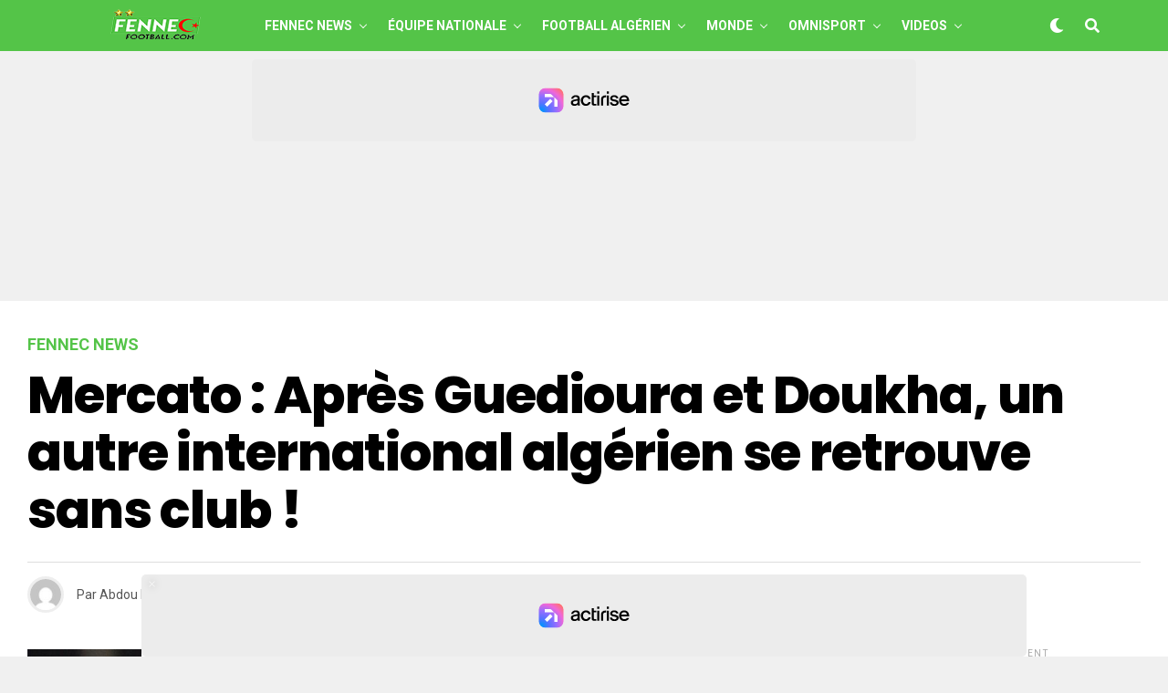

--- FILE ---
content_type: text/html; charset=UTF-8
request_url: https://fennecfootball.com/mercato-apres-guedioure-et-doukha-un-autre-international-algerien-se-retrouve-sans-club/
body_size: 31636
content:
<!DOCTYPE html>
<html lang="fr-FR">
<head>

<meta charset="UTF-8" >
<meta name="viewport" id="viewport" content="width=device-width, initial-scale=1.0, maximum-scale=5.0, minimum-scale=1.0, user-scalable=yes" />
<meta name='robots' content='index, follow, max-image-preview:large, max-snippet:-1, max-video-preview:-1' />

	<!-- This site is optimized with the Yoast SEO plugin v26.8 - https://yoast.com/product/yoast-seo-wordpress/ -->
	<title>International algérien : Un nouveau milieu de terrain se retrouve sans club !</title><link rel="preload" href="https://fennecfootball.com/wp-content/uploads/2021/05/FFlogo-200-50.png" as="image" fetchpriority="high"><link rel="preload" href="https://fennecfootball.com/wp-content/uploads/2021/05/Fennec-Football-Football-Algerie-small-white.png" as="image" fetchpriority="high"><link rel="preload" href="https://fennecfootball.com/wp-content/uploads/2025/01/OM-equipe-Algerie-600x337.jpg?v=1737734755" as="image" imagesrcset="https://fennecfootball.com/wp-content/uploads/2025/01/OM-equipe-Algerie-600x337.jpg?v=1737734755 600w, https://fennecfootball.com/wp-content/uploads/2025/01/OM-equipe-Algerie-300x169.jpg?v=1737734755 300w, https://fennecfootball.com/wp-content/uploads/2025/01/OM-equipe-Algerie-1024x576.jpg?v=1737734755 1024w, https://fennecfootball.com/wp-content/uploads/2025/01/OM-equipe-Algerie-768x432.jpg?v=1737734755 768w, https://fennecfootball.com/wp-content/uploads/2025/01/OM-equipe-Algerie.jpg?v=1737734755 1280w" imagesizes="(max-width: 600px) 100vw, 600px" fetchpriority="high">
<link data-rocket-preload as="style" href="https://fonts.googleapis.com/css?family=Heebo%3A300%2C400%2C500%2C700%2C800%2C900%7CAlegreya%3A400%2C500%2C700%2C800%2C900%7CJosefin%20Sans%3A300%2C400%2C600%2C700%7CLibre%20Franklin%3A300%2C400%2C500%2C600%2C700%2C800%2C900%7CFrank%20Ruhl%20Libre%3A300%2C400%2C500%2C700%2C900%7CNunito%20Sans%3A300%2C400%2C600%2C700%2C800%2C900%7CMontserrat%3A300%2C400%2C500%2C600%2C700%2C800%2C900%7CAnton%3A400%7CNoto%20Serif%3A400%2C700%7CNunito%3A300%2C400%2C600%2C700%2C800%2C900%7CRajdhani%3A300%2C400%2C500%2C600%2C700%7CTitillium%20Web%3A300%2C400%2C600%2C700%2C900%7CPT%20Serif%3A400%2C400i%2C700%2C700i%7CAmiri%3A400%2C400i%2C700%2C700i%7COswald%3A300%2C400%2C500%2C600%2C700%7CRoboto%20Mono%3A400%2C700%7CBarlow%20Semi%20Condensed%3A700%2C800%2C900%7CPoppins%3A300%2C400%2C500%2C600%2C700%2C800%2C900%7CRoboto%20Condensed%3A300%2C400%2C700%7CRoboto%3A300%2C400%2C500%2C700%2C900%7CPT%20Serif%3A400%2C700%7COpen%20Sans%20Condensed%3A300%2C700%7COpen%20Sans%3A700%7CSource%20Serif%20Pro%3A400%2C600%2C700%7CIM%20Fell%20French%20Canon%3A400%2C400i%7CRoboto%3A100%2C100i%2C200%2C%20200i%2C300%2C300i%2C400%2C400i%2C500%2C500i%2C600%2C600i%2C700%2C700i%2C800%2C800i%2C900%2C900i%7CRoboto%3A100%2C100i%2C200%2C%20200i%2C300%2C300i%2C400%2C400i%2C500%2C500i%2C600%2C600i%2C700%2C700i%2C800%2C800i%2C900%2C900i%7CRoboto%3A100%2C100i%2C200%2C%20200i%2C300%2C300i%2C400%2C400i%2C500%2C500i%2C600%2C600i%2C700%2C700i%2C800%2C800i%2C900%2C900i%7CPoppins%3A100%2C100i%2C200%2C%20200i%2C300%2C300i%2C400%2C400i%2C500%2C500i%2C600%2C600i%2C700%2C700i%2C800%2C800i%2C900%2C900i%7CRoboto%3A100%2C100i%2C200%2C%20200i%2C300%2C300i%2C400%2C400i%2C500%2C500i%2C600%2C600i%2C700%2C700i%2C800%2C800i%2C900%2C900i%7CPoppins%3A100%2C100i%2C200%2C%20200i%2C300%2C300i%2C400%2C400i%2C500%2C500i%2C600%2C600i%2C700%2C700i%2C800%2C800i%2C900%2C900i%7CPoppins%3A100%2C100i%2C200%2C%20200i%2C300%2C300i%2C400%2C400i%2C500%2C500i%2C600%2C600i%2C700%2C700i%2C800%2C800i%2C900%2C900i%26amp%3Bsubset%3Dlatin%2Clatin-ext%2Ccyrillic%2Ccyrillic-ext%2Cgreek-ext%2Cgreek%2Cvietnamese&#038;display=swap" rel="preload">
<link href="https://fonts.googleapis.com/css?family=Heebo%3A300%2C400%2C500%2C700%2C800%2C900%7CAlegreya%3A400%2C500%2C700%2C800%2C900%7CJosefin%20Sans%3A300%2C400%2C600%2C700%7CLibre%20Franklin%3A300%2C400%2C500%2C600%2C700%2C800%2C900%7CFrank%20Ruhl%20Libre%3A300%2C400%2C500%2C700%2C900%7CNunito%20Sans%3A300%2C400%2C600%2C700%2C800%2C900%7CMontserrat%3A300%2C400%2C500%2C600%2C700%2C800%2C900%7CAnton%3A400%7CNoto%20Serif%3A400%2C700%7CNunito%3A300%2C400%2C600%2C700%2C800%2C900%7CRajdhani%3A300%2C400%2C500%2C600%2C700%7CTitillium%20Web%3A300%2C400%2C600%2C700%2C900%7CPT%20Serif%3A400%2C400i%2C700%2C700i%7CAmiri%3A400%2C400i%2C700%2C700i%7COswald%3A300%2C400%2C500%2C600%2C700%7CRoboto%20Mono%3A400%2C700%7CBarlow%20Semi%20Condensed%3A700%2C800%2C900%7CPoppins%3A300%2C400%2C500%2C600%2C700%2C800%2C900%7CRoboto%20Condensed%3A300%2C400%2C700%7CRoboto%3A300%2C400%2C500%2C700%2C900%7CPT%20Serif%3A400%2C700%7COpen%20Sans%20Condensed%3A300%2C700%7COpen%20Sans%3A700%7CSource%20Serif%20Pro%3A400%2C600%2C700%7CIM%20Fell%20French%20Canon%3A400%2C400i%7CRoboto%3A100%2C100i%2C200%2C%20200i%2C300%2C300i%2C400%2C400i%2C500%2C500i%2C600%2C600i%2C700%2C700i%2C800%2C800i%2C900%2C900i%7CRoboto%3A100%2C100i%2C200%2C%20200i%2C300%2C300i%2C400%2C400i%2C500%2C500i%2C600%2C600i%2C700%2C700i%2C800%2C800i%2C900%2C900i%7CRoboto%3A100%2C100i%2C200%2C%20200i%2C300%2C300i%2C400%2C400i%2C500%2C500i%2C600%2C600i%2C700%2C700i%2C800%2C800i%2C900%2C900i%7CPoppins%3A100%2C100i%2C200%2C%20200i%2C300%2C300i%2C400%2C400i%2C500%2C500i%2C600%2C600i%2C700%2C700i%2C800%2C800i%2C900%2C900i%7CRoboto%3A100%2C100i%2C200%2C%20200i%2C300%2C300i%2C400%2C400i%2C500%2C500i%2C600%2C600i%2C700%2C700i%2C800%2C800i%2C900%2C900i%7CPoppins%3A100%2C100i%2C200%2C%20200i%2C300%2C300i%2C400%2C400i%2C500%2C500i%2C600%2C600i%2C700%2C700i%2C800%2C800i%2C900%2C900i%7CPoppins%3A100%2C100i%2C200%2C%20200i%2C300%2C300i%2C400%2C400i%2C500%2C500i%2C600%2C600i%2C700%2C700i%2C800%2C800i%2C900%2C900i%26amp%3Bsubset%3Dlatin%2Clatin-ext%2Ccyrillic%2Ccyrillic-ext%2Cgreek-ext%2Cgreek%2Cvietnamese&#038;display=swap" media="print" onload="this.media=&#039;all&#039;" rel="stylesheet">
<noscript><link rel="stylesheet" href="https://fonts.googleapis.com/css?family=Heebo%3A300%2C400%2C500%2C700%2C800%2C900%7CAlegreya%3A400%2C500%2C700%2C800%2C900%7CJosefin%20Sans%3A300%2C400%2C600%2C700%7CLibre%20Franklin%3A300%2C400%2C500%2C600%2C700%2C800%2C900%7CFrank%20Ruhl%20Libre%3A300%2C400%2C500%2C700%2C900%7CNunito%20Sans%3A300%2C400%2C600%2C700%2C800%2C900%7CMontserrat%3A300%2C400%2C500%2C600%2C700%2C800%2C900%7CAnton%3A400%7CNoto%20Serif%3A400%2C700%7CNunito%3A300%2C400%2C600%2C700%2C800%2C900%7CRajdhani%3A300%2C400%2C500%2C600%2C700%7CTitillium%20Web%3A300%2C400%2C600%2C700%2C900%7CPT%20Serif%3A400%2C400i%2C700%2C700i%7CAmiri%3A400%2C400i%2C700%2C700i%7COswald%3A300%2C400%2C500%2C600%2C700%7CRoboto%20Mono%3A400%2C700%7CBarlow%20Semi%20Condensed%3A700%2C800%2C900%7CPoppins%3A300%2C400%2C500%2C600%2C700%2C800%2C900%7CRoboto%20Condensed%3A300%2C400%2C700%7CRoboto%3A300%2C400%2C500%2C700%2C900%7CPT%20Serif%3A400%2C700%7COpen%20Sans%20Condensed%3A300%2C700%7COpen%20Sans%3A700%7CSource%20Serif%20Pro%3A400%2C600%2C700%7CIM%20Fell%20French%20Canon%3A400%2C400i%7CRoboto%3A100%2C100i%2C200%2C%20200i%2C300%2C300i%2C400%2C400i%2C500%2C500i%2C600%2C600i%2C700%2C700i%2C800%2C800i%2C900%2C900i%7CRoboto%3A100%2C100i%2C200%2C%20200i%2C300%2C300i%2C400%2C400i%2C500%2C500i%2C600%2C600i%2C700%2C700i%2C800%2C800i%2C900%2C900i%7CRoboto%3A100%2C100i%2C200%2C%20200i%2C300%2C300i%2C400%2C400i%2C500%2C500i%2C600%2C600i%2C700%2C700i%2C800%2C800i%2C900%2C900i%7CPoppins%3A100%2C100i%2C200%2C%20200i%2C300%2C300i%2C400%2C400i%2C500%2C500i%2C600%2C600i%2C700%2C700i%2C800%2C800i%2C900%2C900i%7CRoboto%3A100%2C100i%2C200%2C%20200i%2C300%2C300i%2C400%2C400i%2C500%2C500i%2C600%2C600i%2C700%2C700i%2C800%2C800i%2C900%2C900i%7CPoppins%3A100%2C100i%2C200%2C%20200i%2C300%2C300i%2C400%2C400i%2C500%2C500i%2C600%2C600i%2C700%2C700i%2C800%2C800i%2C900%2C900i%7CPoppins%3A100%2C100i%2C200%2C%20200i%2C300%2C300i%2C400%2C400i%2C500%2C500i%2C600%2C600i%2C700%2C700i%2C800%2C800i%2C900%2C900i%26amp%3Bsubset%3Dlatin%2Clatin-ext%2Ccyrillic%2Ccyrillic-ext%2Cgreek-ext%2Cgreek%2Cvietnamese&#038;display=swap"></noscript>
	<meta name="description" content="Après avoir signé un contrat de 3 saisons avec le Al-Ain FC il y&#039;a un an, le milieu de terrain international algérien Saphir Taider a décidé" />
	<link rel="canonical" href="https://fennecfootball.com/mercato-apres-guedioure-et-doukha-un-autre-international-algerien-se-retrouve-sans-club/" />
	<meta property="og:locale" content="fr_FR" />
	<meta property="og:type" content="article" />
	<meta property="og:title" content="International algérien : Un nouveau milieu de terrain se retrouve sans club !" />
	<meta property="og:description" content="Après avoir signé un contrat de 3 saisons avec le Al-Ain FC il y&#039;a un an, le milieu de terrain international algérien Saphir Taider a décidé" />
	<meta property="og:url" content="https://fennecfootball.com/mercato-apres-guedioure-et-doukha-un-autre-international-algerien-se-retrouve-sans-club/" />
	<meta property="og:site_name" content="Fennec Football" />
	<meta property="article:publisher" content="https://www.facebook.com/fennecfootball" />
	<meta property="article:published_time" content="2021-08-20T19:51:47+00:00" />
	<meta property="article:modified_time" content="2021-08-21T08:56:58+00:00" />
	<meta property="og:image" content="https://fennecfootball.com/wp-content/uploads/2021/08/Saphir-Taider-Algerie.jpg?v=1629488973" />
	<meta property="og:image:width" content="1280" />
	<meta property="og:image:height" content="720" />
	<meta property="og:image:type" content="image/jpeg" />
	<meta name="author" content="Abdou Baldoro" />
	<meta name="twitter:card" content="summary_large_image" />
	<meta name="twitter:creator" content="@fennecfootball" />
	<meta name="twitter:site" content="@fennecfootball" />
	<meta name="twitter:label1" content="Écrit par" />
	<meta name="twitter:data1" content="Abdou Baldoro" />
	<meta name="twitter:label2" content="Durée de lecture estimée" />
	<meta name="twitter:data2" content="1 minute" />
	<!-- / Yoast SEO plugin. -->


<link rel='dns-prefetch' href='//static.fastcmp.com' />
<link rel='dns-prefetch' href='//www.flashb.id' />
<link rel='dns-prefetch' href='//cdn.pushmaster-cdn.xyz' />
<link rel='dns-prefetch' href='//www.googletagmanager.com' />
<link rel='dns-prefetch' href='//stats.wp.com' />
<link rel='dns-prefetch' href='//ajax.googleapis.com' />
<link rel='dns-prefetch' href='//fonts.googleapis.com' />
<link href='https://fonts.gstatic.com' crossorigin rel='preconnect' />
<link rel="alternate" type="application/rss+xml" title="Fennec Football &raquo; Flux" href="https://fennecfootball.com/feed/" />
<link rel="alternate" title="oEmbed (JSON)" type="application/json+oembed" href="https://fennecfootball.com/wp-json/oembed/1.0/embed?url=https%3A%2F%2Ffennecfootball.com%2Fmercato-apres-guedioure-et-doukha-un-autre-international-algerien-se-retrouve-sans-club%2F" />
<link rel="alternate" title="oEmbed (XML)" type="text/xml+oembed" href="https://fennecfootball.com/wp-json/oembed/1.0/embed?url=https%3A%2F%2Ffennecfootball.com%2Fmercato-apres-guedioure-et-doukha-un-autre-international-algerien-se-retrouve-sans-club%2F&#038;format=xml" />
<style id='wp-img-auto-sizes-contain-inline-css' type='text/css'>
img:is([sizes=auto i],[sizes^="auto," i]){contain-intrinsic-size:3000px 1500px}
/*# sourceURL=wp-img-auto-sizes-contain-inline-css */
</style>
<style id='fast-cmp-custom-styles-inline-css' type='text/css'>
#fast-cmp-container button.fast-cmp-button-primary{background-color:#1ec83a!important;color:#ffffff!important;}#fast-cmp-container #fast-cmp-home button.fast-cmp-button-secondary{box-shadow: inset 0 0 0 1px #6f6f6f!important;}#fast-cmp-container #fast-cmp-home button.fast-cmp-navigation-button{box-shadow: inset 0 0 0 1px #6f6f6f!important;}#fast-cmp-container #fast-cmp-home button.fast-cmp-button-secondary{color:#6f6f6f!important;}#fast-cmp-container #fast-cmp-home button.fast-cmp-button-secondary:hover{box-shadow: inset 0 0 0 1px #6f6f6f!important;color:#6f6f6f!important;}#fast-cmp-container #fast-cmp-home button.fast-cmp-navigation-button, #fast-cmp-container .fast-cmp-layout-header .fast-cmp-navigation-button{background-color:transparent!important;color:#6f6f6f!important;}#fast-cmp-container #fast-cmp-home button.fast-cmp-navigation-button:hover, #fast-cmp-container .fast-cmp-layout-header .fast-cmp-navigation-button:hover{box-shadow: inset 0 0 0 1px #6f6f6f!important;color:#6f6f6f!important;}#fast-cmp-container #fast-cmp-consents .fast-cmp-layout-nav button.fast-cmp-navigation-button {color: #1ec83a!important;box-shadow: inset 0 0 0 1px #1ec83a!important;}#fast-cmp-form .fast-cmp-spinner {border-left-color: #ffffff!important;}#fast-cmp-container button.fast-cmp-button-primary:focus {border-color: #1ec83a!important;box-shadow: inset 0 0 0 2px #1ec83a, inset 0 0 0 4px #fff!important;outline: solid transparent !important;}
/*# sourceURL=fast-cmp-custom-styles-inline-css */
</style>
<style id='actirise-presized-inline-css' type='text/css'>
div[data-actirise-slot="aside-desktop"]{ display: none;  margin: 10px auto;}@media screen and (min-width: 770px){div[data-actirise-slot="aside-desktop"].device-desktop{display: flex !important;width: 100%;min-height: 620px; }} @media screen and (min-width: 481px) and (max-width: 769px){div[data-actirise-slot="aside-desktop"].device-tablet{display: flex !important;width: 100%;min-height: 620px; }}div[data-actirise-slot="top-content"]{ display: none;  margin: 10px auto;}@media screen and (max-width: 480px){div[data-actirise-slot="top-content"].device-mobile{display: flex !important;width: 100%;min-height: 380px; }} @media screen and (min-width: 481px) and (max-width: 769px){div[data-actirise-slot="top-content"].device-tablet{display: flex !important;width: 100%;min-height: 380px; }}div[data-actirise-slot="top-page"]{ display: none;  margin: 65px auto 0px auto;}@media screen and (min-width: 770px){div[data-actirise-slot="top-page"].device-desktop{display: flex !important;width: 100%;min-height: 250px; }} @media screen and (max-width: 480px){div[data-actirise-slot="top-page"].device-mobile{display: flex !important;width: 100%;min-height: 280px; }} @media screen and (min-width: 481px) and (max-width: 769px){div[data-actirise-slot="top-page"].device-tablet{display: flex !important;width: 100%;min-height: 280px; }}
/*# sourceURL=actirise-presized-inline-css */
</style>
<style id='wp-block-library-inline-css' type='text/css'>
:root{--wp-block-synced-color:#7a00df;--wp-block-synced-color--rgb:122,0,223;--wp-bound-block-color:var(--wp-block-synced-color);--wp-editor-canvas-background:#ddd;--wp-admin-theme-color:#007cba;--wp-admin-theme-color--rgb:0,124,186;--wp-admin-theme-color-darker-10:#006ba1;--wp-admin-theme-color-darker-10--rgb:0,107,160.5;--wp-admin-theme-color-darker-20:#005a87;--wp-admin-theme-color-darker-20--rgb:0,90,135;--wp-admin-border-width-focus:2px}@media (min-resolution:192dpi){:root{--wp-admin-border-width-focus:1.5px}}.wp-element-button{cursor:pointer}:root .has-very-light-gray-background-color{background-color:#eee}:root .has-very-dark-gray-background-color{background-color:#313131}:root .has-very-light-gray-color{color:#eee}:root .has-very-dark-gray-color{color:#313131}:root .has-vivid-green-cyan-to-vivid-cyan-blue-gradient-background{background:linear-gradient(135deg,#00d084,#0693e3)}:root .has-purple-crush-gradient-background{background:linear-gradient(135deg,#34e2e4,#4721fb 50%,#ab1dfe)}:root .has-hazy-dawn-gradient-background{background:linear-gradient(135deg,#faaca8,#dad0ec)}:root .has-subdued-olive-gradient-background{background:linear-gradient(135deg,#fafae1,#67a671)}:root .has-atomic-cream-gradient-background{background:linear-gradient(135deg,#fdd79a,#004a59)}:root .has-nightshade-gradient-background{background:linear-gradient(135deg,#330968,#31cdcf)}:root .has-midnight-gradient-background{background:linear-gradient(135deg,#020381,#2874fc)}:root{--wp--preset--font-size--normal:16px;--wp--preset--font-size--huge:42px}.has-regular-font-size{font-size:1em}.has-larger-font-size{font-size:2.625em}.has-normal-font-size{font-size:var(--wp--preset--font-size--normal)}.has-huge-font-size{font-size:var(--wp--preset--font-size--huge)}.has-text-align-center{text-align:center}.has-text-align-left{text-align:left}.has-text-align-right{text-align:right}.has-fit-text{white-space:nowrap!important}#end-resizable-editor-section{display:none}.aligncenter{clear:both}.items-justified-left{justify-content:flex-start}.items-justified-center{justify-content:center}.items-justified-right{justify-content:flex-end}.items-justified-space-between{justify-content:space-between}.screen-reader-text{border:0;clip-path:inset(50%);height:1px;margin:-1px;overflow:hidden;padding:0;position:absolute;width:1px;word-wrap:normal!important}.screen-reader-text:focus{background-color:#ddd;clip-path:none;color:#444;display:block;font-size:1em;height:auto;left:5px;line-height:normal;padding:15px 23px 14px;text-decoration:none;top:5px;width:auto;z-index:100000}html :where(.has-border-color){border-style:solid}html :where([style*=border-top-color]){border-top-style:solid}html :where([style*=border-right-color]){border-right-style:solid}html :where([style*=border-bottom-color]){border-bottom-style:solid}html :where([style*=border-left-color]){border-left-style:solid}html :where([style*=border-width]){border-style:solid}html :where([style*=border-top-width]){border-top-style:solid}html :where([style*=border-right-width]){border-right-style:solid}html :where([style*=border-bottom-width]){border-bottom-style:solid}html :where([style*=border-left-width]){border-left-style:solid}html :where(img[class*=wp-image-]){height:auto;max-width:100%}:where(figure){margin:0 0 1em}html :where(.is-position-sticky){--wp-admin--admin-bar--position-offset:var(--wp-admin--admin-bar--height,0px)}@media screen and (max-width:600px){html :where(.is-position-sticky){--wp-admin--admin-bar--position-offset:0px}}

/*# sourceURL=wp-block-library-inline-css */
</style>
<style id='classic-theme-styles-inline-css' type='text/css'>
/*! This file is auto-generated */
.wp-block-button__link{color:#fff;background-color:#32373c;border-radius:9999px;box-shadow:none;text-decoration:none;padding:calc(.667em + 2px) calc(1.333em + 2px);font-size:1.125em}.wp-block-file__button{background:#32373c;color:#fff;text-decoration:none}
/*# sourceURL=/wp-includes/css/classic-themes.min.css */
</style>
<link data-minify="1" rel='stylesheet' id='ql-jquery-ui-css' href='https://fennecfootball.com/wp-content/cache/min/1/ajax/libs/jqueryui/1.12.1/themes/smoothness/jquery-ui.css?ver=1766964275' type='text/css' media='all' />
<link data-minify="1" rel='stylesheet' id='zox-custom-style-css' href='https://fennecfootball.com/wp-content/cache/min/1/wp-content/themes/zoxpress/style.css?ver=1766964275' type='text/css' media='all' />
<style id='zox-custom-style-inline-css' type='text/css'>


	a,
	a:visited,
	a:hover h2.zox-s-title1,
	a:hover h2.zox-s-title1-feat,
	a:hover h2.zox-s-title2,
	a:hover h2.zox-s-title3,
	.zox-post-body p a,
	h3.zox-post-cat a,
	.sp-template a,
	.sp-data-table a,
	span.zox-author-name a,
	a:hover h2.zox-authors-latest,
	span.zox-authors-name a:hover,
	#zox-side-wrap a:hover {
		color: #54c448;
	}

	.zox-s8 a:hover h2.zox-s-title1,
	.zox-s8 a:hover h2.zox-s-title1-feat,
	.zox-s8 a:hover h2.zox-s-title2,
	.zox-s8 a:hover h2.zox-s-title3 {
		box-shadow: 15px 0 0 #fff, -10px 0 0 #fff;
		color: #54c448;
	}

	.woocommerce-message:before,
	.woocommerce-info:before,
	.woocommerce-message:before,
	.woocommerce .star-rating span:before,
	span.zox-s-cat,
	h3.zox-post-cat a,
	.zox-s6 span.zox-s-cat,
	.zox-s8 span.zox-s-cat,
	.zox-widget-side-trend-wrap .zox-art-text:before {
		color: #54c448;
	}

	.zox-widget-bgp,
	.zox-widget-bgp.zox-widget-txtw .zox-art-wrap,
	.zox-widget-bgp.zox-widget-txtw .zox-widget-featl-sub .zox-art-wrap,
	.zox-s4 .zox-widget-bgp span.zox-s-cat,
	.woocommerce span.onsale,
	.zox-s7 .zox-byline-wrap:before,
	.zox-s3 span.zox-s-cat,
	.zox-o1 span.zox-s-cat,
	.zox-s3 .zox-widget-side-trend-wrap .zox-art-text:before,
	.sp-table-caption,
	#zox-search-form #zox-search-submit,
	#zox-search-form2 #zox-search-submit2,
	.pagination .current,
	.pagination a:hover,
	.zox-o6 span.zox-s-cat {
		background: #54c448;
	}

	.woocommerce .widget_price_filter .ui-slider .ui-slider-handle,
	.woocommerce #respond input#submit.alt,
	.woocommerce a.button.alt,
	.woocommerce button.button.alt,
	.woocommerce input.button.alt,
	.woocommerce #respond input#submit.alt:hover,
	.woocommerce a.button.alt:hover,
	.woocommerce button.button.alt:hover,
	.woocommerce input.button.alt:hover {
		background-color: #54c448;
	}

	.woocommerce-error,
	.woocommerce-info,
	.woocommerce-message {
		border-top-color: #54c448;
	}

	.zox-feat-ent1-left,
	.zox-ent1 .zox-side-widget {
		border-top: 2px solid #54c448;
	}

	.zox-feat-ent3-main-wrap h2.zox-s-title2 {
		background-color: #54c448;
		box-shadow: 15px 0 0 #54c448, -10px 0 0 #54c448;
	}

	.zox-widget-side-trend-wrap .zox-art-text:before,
	.pagination .current,
	.pagination a:hover {
		border: 1px solid #54c448;
	}

	.zox-post-type {
		border: 3px solid #54c448;
	}
	.zox-net1 .zox-post-type,
	.zox-net2 .zox-post-type {
		background: #54c448;
	}
	.zox-widget-featl-sub .zox-post-type {
		border: 2px solid #54c448;
	}

	@media screen and (max-width: 479px) {
	.zox-net1.zox-s4 .zox-widget-bgp .zox-art-main span.zox-s-cat {
		background: #54c448 !important;
	}
	}

	.zox-o3 h3.zox-s-cat {
		background: #ed1c24;
	}

	.zox-widget-bgs,
	.zox-widget-bgs.zox-widget-txtw .zox-art-wrap,
	.zox-widget-bgs.zox-widget-txtw .zox-widget-featl-sub .zox-art-wrap,
	.zox-s4 .zox-widget-bgs span.zox-s-cat {
		background: #ed1c24;
	}

	#zox-top-head-wrap {
		background: #54c448;
	}

	span.zox-top-soc-but,
	.zox-top-nav-menu ul li a,
	span.zox-woo-cart-icon {
		color: #cccccc;
	}

	span.zox-woo-cart-num {
		background: #cccccc;
	}

	.zox-top-nav-menu ul li:hover a {
		color: #ed1c24;
	}

	#zox-top-head-wrap,
	#zox-top-head,
	#zox-top-head-left,
	#zox-top-head-mid,
	#zox-top-head-right,
	.zox-top-nav-menu ul {
		height: 40px;
	}

	#zox-top-head-mid img {
		max-height: calc(40px - 20px);
	}

	.zox-top-nav-menu ul li a {
		font-size: 16px;
	}

	#zox-bot-head-wrap,
	#zox-bot-head-wrap.zox-trans-bot.zox-fix-up,
	#zox-fly-wrap,
	#zox-bot-head-wrap.zox-trans-bot:hover {
		background-color: #54c448;
		background-image: none;
	}

	.zox-nav-menu ul li a,
	span.zox-nav-search-but,
	span.zox-night,
	.zox-trans-bot.zox-fix-up .zox-nav-menu ul li a,
	.zox-trans-bot.zox-fix-up span.zox-nav-search-but,
	nav.zox-fly-nav-menu ul li a,
	span.zox-fly-soc-head,
	ul.zox-fly-soc-list li a,
	nav.zox-fly-nav-menu ul li.menu-item-has-children:after {
		color: #ffffff;
	}

	.zox-nav-menu ul li.menu-item-has-children a:after,
	.zox-nav-menu ul li.zox-mega-drop a:after {
		border-right: 1px solid #ffffff;
		border-bottom: 1px solid #ffffff;
	}

	.zox-fly-but-wrap span,
	.zox-trans-bot.zox-fix-up .zox-fly-but-wrap span {
		background: #ffffff;
	}

	.zox-nav-menu ul li:hover a,
	span.zox-nav-search-but:hover,
	span.zox-night:hover {
		color: #ed1c24;
	}

	.zox-fly-but-wrap:hover span {
		background: #ed1c24;
	}

	span.zox-widget-main-title {
		color: #111111;
	}

	#zox-foot-wrap {
		background: #54c448;
	}

	#zox-foot-wrap p {
		color: #ffffff;
	}

	#zox-foot-wrap a {
		color: #ffffff;
	}

	ul.zox-foot-soc-list li a {
		border: 1px solid #ffffff;
	}

	span.zox-widget-side-title {
		color: #111111;
	}

	span.zox-post-main-title {
		color: #00000;
	}

	.zox-top-nav-menu ul li a {
		padding-top: calc((40px - 16px) / 2);
		padding-bottom: calc((40px - 16px) / 2);
	}

	#zox-bot-head-wrap,
	.zox-bot-head-menu,
	#zox-bot-head,
	#zox-bot-head-left,
	#zox-bot-head-right,
	#zox-bot-head-mid,
	.zox-bot-head-logo,
	.zox-bot-head-logo-main,
	.zox-nav-menu,
	.zox-nav-menu ul {
		height: 56px;
	}

	.zox-bot-head-logo img,
	.zox-bot-head-logo-main img {
		max-height: calc(56px - 20px);
	}

	.zox-nav-menu ul li ul.sub-menu,
	.zox-nav-menu ul li.menu-item-object-category .zox-mega-dropdown {
		top: 56px;
	}

	.zox-nav-menu ul li a {
		font-size: 14px;
	}

	.zox-nav-menu ul li a {
		padding-top: calc((56px - 14px) / 2);
		padding-bottom: calc((56px - 14px) / 2);
	}

	.zox-fix-up {
		top: -56px !important;
		-webkit-transform: translate3d(0,-56px,0) !important;
	   	   -moz-transform: translate3d(0,-56px,0) !important;
	    	-ms-transform: translate3d(0,-56px,0) !important;
	     	 -o-transform: translate3d(0,-56px,0) !important;
				transform: translate3d(0,-56px,0) !important;
	}

	.zox-fix {
		top: -56px;
		-webkit-transform: translate3d(0,56px,0) !important;
	   	   -moz-transform: translate3d(0,56px,0) !important;
	    	-ms-transform: translate3d(0,56px,0) !important;
	     	 -o-transform: translate3d(0,56px,0) !important;
				transform: translate3d(0,56px,0) !important;
	}

	.zox-fix-up .zox-nav-menu ul li a {
		padding-top: calc((60px - 14px) / 2);
		padding-bottom: calc((60px - 14px) / 2);
	}

	.zox-feat-ent1-grid,
	.zox-feat-ent2-bot,
	.zox-feat-net1-grid {
		grid-template-columns: auto 300px;
	}

	body,
	span.zox-s-cat,
	span.zox-ad-label,
	.woocommerce ul.product_list_widget li a,
	.woocommerce ul.product_list_widget span.product-title,
	.woocommerce #reviews #comments ol.commentlist li .comment-text p.meta,
	.woocommerce div.product p.price,
	.woocommerce div.product p.price ins,
	.woocommerce div.product p.price del,
	.woocommerce ul.products li.product .price del,
	.woocommerce ul.products li.product .price ins,
	.woocommerce ul.products li.product .price,
	.woocommerce #respond input#submit,
	.woocommerce a.button,
	.woocommerce button.button,
	.woocommerce input.button,
	.woocommerce .widget_price_filter .price_slider_amount .button,
	.woocommerce span.onsale,
	.woocommerce-review-link,
	#woo-content p.woocommerce-result-count,
	.woocommerce div.product .woocommerce-tabs ul.tabs li a,
	.woocommerce .woocommerce-breadcrumb,
	.woocommerce #respond input#submit.alt,
	.woocommerce a.button.alt,
	.woocommerce button.button.alt,
	.woocommerce input.button.alt,
	.zox-post-tags-header,
	.zox-post-tags a {
		font-family: 'Roboto', sans-serif;
		font-weight: 400;
		text-transform: None;
	}

	#zox-woo-side-wrap span.zox-widget-side-title,
	span.zox-authors-name a,
	h1.zox-author-top-head {
		font-family: 'Roboto', sans-serif;
	}

	p.zox-s-graph,
	span.zox-post-excerpt p,
	.zox-post-body p,
	#woo-content p,
	#zox-404 p,
	.zox-post-body ul li,
	.zox-post-body ol li,
	.zox-author-box-text p {
		font-family: 'Roboto', sans-serif;
		font-weight: 400;
		text-transform: None;
	}

	.zox-nav-menu ul li a,
	.zox-top-nav-menu ul li a,
	nav.zox-fly-nav-menu ul li a {
		font-family: 'Roboto', sans-serif;
		font-weight: 700;
		text-transform: Uppercase;
	}

	.zox-nav-menu ul li ul.zox-mega-list li a,
	.zox-nav-menu ul li ul.zox-mega-list li a p {
		font-family: 'Roboto', sans-serif;
	}

	h2.zox-s-title1,
	h2.zox-s-title1-feat,
	.woocommerce div.product .product_title,
	.woocommerce .related h2,
	#woo-content .summary p.price,
	.woocommerce div.product .woocommerce-tabs .panel h2,
	#zox-404 h1,
	h1.zox-post-title,
	.zox-widget-side-trend-wrap .zox-art-text:before,
	.zox-post-body blockquote p,
	.zox-post-body .wp-block-pullquote blockquote p,
	.zox-post-body h1,
	.zox-post-body h2,
	.zox-post-body h3,
	.zox-post-body h4,
	.zox-post-body h5,
	.zox-post-body h6,
	.comment-inner h1,
	.comment-inner h2,
	.comment-inner h3,
	.comment-inner h4,
	.comment-inner h5,
	.comment-inner h6,
	span.zox-author-box-name a {
		font-family: 'Poppins', sans-serif;
		font-weight: 800;
		text-transform: None;
	}

	span.zox-widget-main-title {
		font-family: 'Poppins', sans-serif;
		font-weight: 700;
		text-transform: None;
	}

	span.zox-widget-side-title {
		font-family: 'Poppins', sans-serif;
		font-weight: 700;
		text-transform: None;
	}

	span.zox-post-main-title {
		font-family: 'Roboto', sans-serif;
		font-weight: 800;
		text-transform: None;
	}

	h2.zox-s-title2,
	h2.zox-s-title3,
	span.zox-woo-cart-num,
	p.zox-search-p,
	.alp-related-posts .current .post-title,
	.alp-related-posts-wrapper .alp-related-post .post-title,
	.zox-widget-txtw span.zox-widget-main-title {
		font-family: 'Roboto', sans-serif;
		font-weight: 400;
		text-transform: None;
	}

	.zox-post-width {
		margin: 0 auto;
		max-width: calc(1240px + 60px);
	}


	

		.zox-nav-menu ul li ul.zox-mega-list li a,
		.zox-nav-menu ul li ul.zox-mega-list li a p {
			font-weight: 600;
			text-transform: capitalize;
		}
		.zox-nav-menu ul:hover li a {
			opacity: .7;
		}
		.zox-nav-menu ul li:hover a {
			color: #fff;
			opacity: 1;
		}
		.zox-sport3 span.zox-s-cat {
			color: #fe4020;
			font-weight: 400;
		}
		span.zox-widget-home-title {
			color: #000;
			font-family: 'Poppins', sans-serif;
			font-weight: 800;
			text-transform: uppercase;
		}
		.zox-widget-side-trend-wrap .zox-art-text:before {
			color: #000;
		}
			

			.zox-head-width {
				margin: 0 auto;
				max-width: calc(1140px + 60px);
			}
			.zox-nav-menu ul li.zox-mega-drop .zox-mega-dropdown {
							left: calc(((100vw - 100%) /2) * -1);
			}
				

		.zox-body-width,
		.zox-widget-feat-wrap.zox-o1 .zox-art-text-cont,
		.zox-widget-feat-wrap.zox-o4 .zox-art-text-cont,
		.zox-widget-feat-main.zox-o1 .zox-art-text-cont,
		.zox-widget-feat-main.zox-o4 .zox-art-text-cont {
			padding: 0 20px;
			max-width: 1200px;
		}
		.zox-widget-feat-main.zox-o4 .zox-art-text-cont {
			padding: 0;
		}
		#zox-feat-sport3-wrap .zox-body-width,
		#zox-feat-sport3-wrap .zox-title-width {
			margin: 0;
			padding: 0;
			max-width: none;
		}
			

		#zox-bot-head-mid {
			display: grid;
			grid-column-gap: 20px;
			grid-template-columns: auto auto;
			justify-content: start;
			position: relative;
		}
		.zox-bot-head-logo {
			position: relative;
				top: auto;
				left: auto;
		}
		#zox-bot-head-wrap .zox-nav-menu ul li:first-child a {
			padding-left: 0;
		}
		.zox-bot-head-menu {
			padding: 0;
		}
			

			@media screen and (min-width: 1024px) {
				#zox-bot-head-left {
					display: none;
				}
				#zox-bot-head {
					grid-template-columns: auto 60px;
				}
			}
			@media screen and (max-width: 1023px) {
				#zox-bot-head-left {
					display: grid;
				}
			}
				

	.zox-fix-up {
		-webkit-box-shadow: 0 0.5rem 1rem 0 rgba(21,21,30,0.08);
		   -moz-box-shadow: 0 0.5rem 1rem 0 rgba(21,21,30,0.08);
			-ms-box-shadow: 0 0.5rem 1rem 0 rgba(21,21,30,0.08);
			 -o-box-shadow: 0 0.5rem 1rem 0 rgba(21,21,30,0.08);
				box-shadow: 0 0.5rem 1rem 0 rgba(21,21,30,0.08);
	}
		

.zox-nav-links {
	display: none;
	}
	

				.zox-post-main-wrap {
					grid-template-columns: calc(100% - 360px) 300px;
				}
				#zox-home-body-wrap {
					grid-template-columns: calc(100% - 320px) 300px;
					}
					

	.zox-post-body p a {
		box-shadow: inset 0 -1px 0 0 #fff, inset 0 -2px 0 0 #54c448;
		color: #000;
	}
	.zox-post-body p a:hover {
		color: #54c448;
	}
	

			.zox-widget-main-head {
				margin: 0 0 15px;
			}
			h4.zox-widget-main-title {
				text-align: left;
			}
			span.zox-widget-main-title {
				font-size: 1rem;
				letter-spacing: .02em;
				text-transform: uppercase;
			}
			

			.zox-widget-side-head {
				margin: 0 0 15px;
			}
			h4.zox-widget-side-title {
				text-align: left;
			}
			span.zox-widget-side-title {
				font-size: .875rem;
				letter-spacing: .02em;
				text-transform: uppercase;
			}
			

		h4.zox-post-main-title {
			text-align: left;
		}
		span.zox-post-main-title {
			font-size: 1.5rem;
			letter-spacing: .1em;
		}
		

		#zox-lead-top-wrap {
			position: relative;
			height: 0;
		}
		#zox-lead-top-in {
			clip: rect(0,auto,auto,0);
			overflow: hidden;
			position: absolute;
				left: 0;
				top: 0;
			z-index: 1;
			zoom: 1;
			width: 100%;
			height: 100%;
		}
		#zox-lead-top {
			position: fixed;
				top: 0;
				left: 0;
		}
		


		
/*# sourceURL=zox-custom-style-inline-css */
</style>
<link data-minify="1" rel='stylesheet' id='fontawesome-css' href='https://fennecfootball.com/wp-content/cache/min/1/wp-content/themes/zoxpress/font-awesome/css/all.css?ver=1766964275' type='text/css' media='all' />

<link data-minify="1" rel='stylesheet' id='zox-media-queries-css' href='https://fennecfootball.com/wp-content/cache/min/1/wp-content/themes/zoxpress/css/media-queries.css?ver=1766964275' type='text/css' media='all' />
<script type="text/javascript" data-no-optimize="1" data-wpmeteor-nooptimize="true" data-cfasync="false" nowprocket="" charset="UTF-8">
/* <![CDATA[ */
window.FAST_CMP_OPTIONS = { 
					configType: 'actirise-wp',
					domainUid: 'ca165809-f082-559e-b467-49f538457e0f',
					countryCode: 'FR',
					policyUrl: 'https://fennecfootball.com/politique-de-confidentialite/',
					displaySynchronous: false,
					publisherName: 'Fennec Football',
					bootstrap: { 
						excludedIABVendors: [], 
						excludedGoogleVendors: [],
					},
					jurisdiction: 'tcfeuv2',
					googleConsentMode: {enabled: true,},
					publisherLogo: function (c) { return c.createElement('img', { src: 'https://fennecfootball.com/wp-content/uploads/2021/05/FFlogo-600-150.png', height: '40' }) },
					
				};
(function(){var e={484:function(e){window.FAST_CMP_T0=Date.now();window.FAST_CMP_QUEUE={};window.FAST_CMP_QUEUE_ID=0;function t(){var e=Array.prototype.slice.call(arguments);if(!e.length)return Object.values(window.FAST_CMP_QUEUE);else if(e[0]==="ping"){if(typeof e[2]==="function")e[2]({cmpLoaded:false,cmpStatus:"stub",apiVersion:"2.0",cmpId:parseInt("388",10)})}else window.FAST_CMP_QUEUE[window.FAST_CMP_QUEUE_ID++]=e}e.exports={name:"light",handler:t}}};var t={};function a(r){var n=t[r];if(n!==void 0)return n.exports;var o=t[r]={exports:{}};e[r](o,o.exports,a);return o.exports}function r(e){"@babel/helpers - typeof";return r="function"==typeof Symbol&&"symbol"==typeof Symbol.iterator?function(e){return typeof e}:function(e){return e&&"function"==typeof Symbol&&e.constructor===Symbol&&e!==Symbol.prototype?"symbol":typeof e},r(e)}var n=a(484);var o="__tcfapiLocator";var i=window;var s=i;var f;function c(){var e=i.document;var t=!!i.frames[o];if(!t)if(e.body){var a=e.createElement("iframe");a.style.cssText="display:none";a.name=o;e.body.appendChild(a)}else setTimeout(c,5);return!t}function l(e){var t=typeof e.data==="string";var a={};if(t)try{a=JSON.parse(e.data)}catch(e){}else a=e.data;var n=r(a)==="object"?a.__tcfapiCall:null;if(n)window.__tcfapi(n.command,n.version,function(a,r){var o={__tcfapiReturn:{returnValue:a,success:r,callId:n.callId}};if(e&&e.source&&e.source.postMessage)e.source.postMessage(t?JSON.stringify(o):o,"*")},n.parameter)}while(s){try{if(s.frames[o]){f=s;break}}catch(e){}if(s===i.top)break;s=s.parent}if(i.FAST_CMP_HANDLER!=="custom"){if(!f){c();i.__tcfapi=n.handler;i.FAST_CMP_HANDLER=n.name;i.addEventListener("message",l,false)}else{i.__tcfapi=n.handler;i.FAST_CMP_HANDLER=n.name}for(var p in window.FAST_CMP_QUEUE||{})i.__tcfapi.apply(null,window.FAST_CMP_QUEUE[p])}})();
//# sourceURL=fastcmp-js-before
/* ]]> */
</script>
<script type="text/javascript" async data-no-optimize="1" data-wpmeteor-nooptimize="true" data-cfasync="false" nowprocket="" charset="UTF-8" src="https://static.fastcmp.com/fast-cmp-stub.js"></script>
<script type="text/javascript" data-cfasync="false" defer src="https://www.flashb.id/universal/dbfbaaac-c542-599c-b6cf-31c2f9464510.js"></script>
<script type="text/javascript">
/* <![CDATA[ */
window._hbdbrk=window._hbdbrk||[];window._hbdbrk.push(['_vars', {page_type:'article',pid:3,custom1:'Abdou Baldoro',custom2:'fennec-news',custom3:'56342',custom4:'',custom5:'',}]);
window.actirisePlugin=window.actirisePlugin||{};window.actirisePlugin.version='3.3.3';window.actirisePlugin.version_lastupdate=new Date(1766510894 * 1000);window.actirisePlugin.adsTxt={active:1,lastUpdate:new Date(1769809810 * 1000)};window.actirisePlugin.presized={active:1,lastUpdate:new Date(1769809891 * 1000)};window.actirisePlugin.cron=false;window.actirisePlugin.fastcmp=true;window.actirisePlugin.autoUpdate=false;window.actirisePlugin.debug=true;
//# sourceURL=actirise-js-after
/* ]]> */
</script>
<script type="text/javascript" src="https://fennecfootball.com/wp-includes/js/jquery/jquery.min.js?ver=3.7.1" id="jquery-core-js"></script>
<script type="pmdelayedscript" src="https://fennecfootball.com/wp-includes/js/jquery/jquery-migrate.min.js?ver=3.4.1" id="jquery-migrate-js" data-perfmatters-type="text/javascript" data-cfasync="false" data-no-optimize="1" data-no-defer="1" data-no-minify="1" data-rocketlazyloadscript="1"></script>

<!-- Extrait de code de la balise Google (gtag.js) ajouté par Site Kit -->
<!-- Extrait Google Analytics ajouté par Site Kit -->
<script type="pmdelayedscript" src="https://www.googletagmanager.com/gtag/js?id=GT-NFDGQ45" id="google_gtagjs-js" async data-perfmatters-type="text/javascript" data-cfasync="false" data-no-optimize="1" data-no-defer="1" data-no-minify="1" data-rocketlazyloadscript="1"></script>
<script type="pmdelayedscript" id="google_gtagjs-js-after" data-perfmatters-type="text/javascript" data-cfasync="false" data-no-optimize="1" data-no-defer="1" data-no-minify="1" data-rocketlazyloadscript="1">
/* <![CDATA[ */
window.dataLayer = window.dataLayer || [];function gtag(){dataLayer.push(arguments);}
gtag("set","linker",{"domains":["fennecfootball.com"]});
gtag("js", new Date());
gtag("set", "developer_id.dZTNiMT", true);
gtag("config", "GT-NFDGQ45");
//# sourceURL=google_gtagjs-js-after
/* ]]> */
</script>
<link rel="https://api.w.org/" href="https://fennecfootball.com/wp-json/" /><link rel="alternate" title="JSON" type="application/json" href="https://fennecfootball.com/wp-json/wp/v2/posts/56342" /><link rel="EditURI" type="application/rsd+xml" title="RSD" href="https://fennecfootball.com/xmlrpc.php?rsd" />
<link rel='shortlink' href='https://fennecfootball.com/?p=56342' />
<meta name="generator" content="Site Kit by Google 1.168.0" />	<meta name="theme-color" content="#000" />
			<meta property="og:type" content="article" />
													                <meta property="og:image" content="https://fennecfootball.com/wp-content/uploads/2021/08/Saphir-Taider-Algerie-1024x576.jpg?v=1629488973" />
                <meta name="twitter:image" content="https://fennecfootball.com/wp-content/uploads/2021/08/Saphir-Taider-Algerie-1024x576.jpg?v=1629488973" />
            							<meta property="og:url" content="https://fennecfootball.com/mercato-apres-guedioure-et-doukha-un-autre-international-algerien-se-retrouve-sans-club/" />
			<meta property="og:title" content="Mercato : Après Guedioura et Doukha, un autre international algérien se retrouve sans club !" />
			<meta property="og:description" content="Algérie Foot – Après avoir signé un contrat de 3 saisons avec le Al-Ain FC il y&#8217;a 10 mois, le milieu de terrain international algérien Saphir Taider a décidé de résilier son contrat qui le lie avec le club saoudien. Les deux parties ont décidé de mettre fin à leur association d’un commun accord, une [&hellip;]" />
			<meta name="twitter:card" content="summary_large_image">
			<meta name="twitter:url" content="https://fennecfootball.com/mercato-apres-guedioure-et-doukha-un-autre-international-algerien-se-retrouve-sans-club/">
			<meta name="twitter:title" content="Mercato : Après Guedioura et Doukha, un autre international algérien se retrouve sans club !">
			<meta name="twitter:description" content="Algérie Foot – Après avoir signé un contrat de 3 saisons avec le Al-Ain FC il y&#8217;a 10 mois, le milieu de terrain international algérien Saphir Taider a décidé de résilier son contrat qui le lie avec le club saoudien. Les deux parties ont décidé de mettre fin à leur association d’un commun accord, une [&hellip;]">
				<style>img#wpstats{display:none}</style>
		
<!-- Balises Meta Google AdSense ajoutées par Site Kit -->
<meta name="google-adsense-platform-account" content="ca-host-pub-2644536267352236">
<meta name="google-adsense-platform-domain" content="sitekit.withgoogle.com">
<!-- Fin des balises Meta End Google AdSense ajoutées par Site Kit -->

<!-- Schema & Structured Data For WP v1.53 - -->
<script type="application/ld+json" class="saswp-schema-markup-output">
[{"@context":"https:\/\/schema.org\/","@graph":[{"@context":"https:\/\/schema.org\/","@type":"SiteNavigationElement","@id":"https:\/\/fennecfootball.com\/#fennec-news","name":"Fennec News","url":"https:\/\/fennecfootball.com\/category\/fennec-news\/"},{"@context":"https:\/\/schema.org\/","@type":"SiteNavigationElement","@id":"https:\/\/fennecfootball.com\/#equipe-nationale","name":"\u00c9quipe Nationale","url":"https:\/\/fennecfootball.com\/category\/equipe-algerie-de-football\/"},{"@context":"https:\/\/schema.org\/","@type":"SiteNavigationElement","@id":"https:\/\/fennecfootball.com\/#football-algerien","name":"Football Alg\u00e9rien","url":"https:\/\/fennecfootball.com\/category\/football-algerien\/"},{"@context":"https:\/\/schema.org\/","@type":"SiteNavigationElement","@id":"https:\/\/fennecfootball.com\/#monde","name":"Monde","url":"https:\/\/fennecfootball.com\/category\/monde\/"},{"@context":"https:\/\/schema.org\/","@type":"SiteNavigationElement","@id":"https:\/\/fennecfootball.com\/#omnisport","name":"Omnisport","url":"https:\/\/fennecfootball.com\/category\/omnisport\/"},{"@context":"https:\/\/schema.org\/","@type":"SiteNavigationElement","@id":"https:\/\/fennecfootball.com\/#videos","name":"VIDEOS","url":"https:\/\/fennecfootball.com\/category\/videos\/"}]},

{"@context":"https:\/\/schema.org\/","@type":"NewsArticle","@id":"https:\/\/fennecfootball.com\/mercato-apres-guedioure-et-doukha-un-autre-international-algerien-se-retrouve-sans-club\/#newsarticle","url":"https:\/\/fennecfootball.com\/mercato-apres-guedioure-et-doukha-un-autre-international-algerien-se-retrouve-sans-club\/","headline":"International alg\u00e9rien : Un nouveau milieu de terrain se retrouve sans club !","mainEntityOfPage":"https:\/\/fennecfootball.com\/mercato-apres-guedioure-et-doukha-un-autre-international-algerien-se-retrouve-sans-club\/","datePublished":"2021-08-20T20:51:47+01:00","dateModified":"2021-08-21T09:56:58+01:00","description":"Apr\u00e8s avoir sign\u00e9 un contrat de 3 saisons avec le Al-Ain FC il y'a un an, le milieu de terrain international alg\u00e9rien Saphir Taider a d\u00e9cid\u00e9","articleSection":"Joueur DZ","articleBody":"Alg\u00e9rie Foot \u2013 Apr\u00e8s avoir sign\u00e9 un contrat de 3 saisons avec le Al-Ain FC il y'a 10 mois, le milieu de terrain international alg\u00e9rien Saphir Taider a d\u00e9cid\u00e9 de r\u00e9silier son contrat qui le lie avec le club saoudien.    Les deux parties ont d\u00e9cid\u00e9 de mettre fin \u00e0 leur association d\u2019un commun accord, une information r\u00e9v\u00e9l\u00e9 par le journaliste Nabil Djellit. Ag\u00e9 de 29 ans, le milieu de terrain alg\u00e9rien avait rejoint Al Ain en octobre 2020 en provenance de l'Impact Montr\u00e9al (MLS). Outre les \u00c9tats-Unis, Taider a \u00e9volu\u00e9 en Italie o\u00f9 il port\u00e9 les couleurs de l\u2019Inter Milan, Sassuolo et Bologne, le fennec a \u00e9volu\u00e9 en France (Grenoble) et en Angleterre (Southampton). Libre de tout engagement, il va d\u00e9sormais signer avec le club de son choix.    https:\/\/twitter.com\/Nabil_djellit\/status\/1428712364954763267    Au cours de sa carri\u00e8re professionnelle, Taider a disput\u00e9 292 matchs en clubs et inscrit 43. buts. En s\u00e9lection alg\u00e9rienne, il a pris part notamment \u00e0 la Coupe du monde 2014 au Br\u00e9sil et la Coupe d\u2019Afrique des Nations CAN-2015 en Guin\u00e9e \u00e9quatoriale. Au total, il a jou\u00e9 avec les Verts 46 matchs avec \u00e0 la cl\u00e9 5 buts inscrits et 8 passes d\u00e9cisives. Sa derni\u00e8re convocation en s\u00e9lection remonte jusqu'en mars 2019.    Lire \u00e9galement :    Mercato : Andy Delort \u00e0 l'OGC Nice ? Christophe Galtier drague l\u2019international alg\u00e9rien !","keywords":["alg\u00e9rie foot"," equipe d'alg\u00e9rie"," Equipe nationale"," fennec dz"," football algerie"," journal du fennec"," les fennecs"," les verts"," saphir taider"," Taider 2021"," Taider Al Ain"," Taider Alg\u00e9rie"," Taider contrat"," Taider Equipe d'Alg\u00e9rie"," Taider news"," Taider transfermarket"," "],"name":"International alg\u00e9rien : Un nouveau milieu de terrain se retrouve sans club !","thumbnailUrl":"https:\/\/fennecfootball.com\/wp-content\/uploads\/2021\/08\/Saphir-Taider-Algerie-150x150.jpg?v=1629488973","wordCount":"214","timeRequired":"PT57S","mainEntity":{"@type":"WebPage","@id":"https:\/\/fennecfootball.com\/mercato-apres-guedioure-et-doukha-un-autre-international-algerien-se-retrouve-sans-club\/"},"author":{"@type":"Person","name":"Abdou Baldoro","url":"https:\/\/fennecfootball.com\/author\/abdou\/","sameAs":["https:\/\/fennecfootball.com"],"image":{"@type":"ImageObject","url":"https:\/\/secure.gravatar.com\/avatar\/fb59c17cb020ea60f7ee04a544dbcaf06ac8254c0e9fdf52456f607f20f62816?s=96&d=mm&r=g","height":96,"width":96}},"editor":{"@type":"Person","name":"Abdou Baldoro","url":"https:\/\/fennecfootball.com\/author\/abdou\/","sameAs":["https:\/\/fennecfootball.com"],"image":{"@type":"ImageObject","url":"https:\/\/secure.gravatar.com\/avatar\/fb59c17cb020ea60f7ee04a544dbcaf06ac8254c0e9fdf52456f607f20f62816?s=96&d=mm&r=g","height":96,"width":96}},"publisher":{"@type":"Organization","name":"Fennec Football","url":"https:\/\/fennecfootball.com"},"image":[{"@type":"ImageObject","@id":"https:\/\/fennecfootball.com\/mercato-apres-guedioure-et-doukha-un-autre-international-algerien-se-retrouve-sans-club\/#primaryimage","url":"https:\/\/fennecfootball.com\/wp-content\/uploads\/2021\/08\/Saphir-Taider-Algerie.jpg?v=1629488973","width":"1280","height":"720","caption":"Saphir Taider Algerie"}]}]
</script>

<link rel="icon" href="https://fennecfootball.com/wp-content/uploads/2021/05/cropped-FF-LL-32x32.png" sizes="32x32" />
<link rel="icon" href="https://fennecfootball.com/wp-content/uploads/2021/05/cropped-FF-LL-192x192.png" sizes="192x192" />
<link rel="apple-touch-icon" href="https://fennecfootball.com/wp-content/uploads/2021/05/cropped-FF-LL-180x180.png" />
<meta name="msapplication-TileImage" content="https://fennecfootball.com/wp-content/uploads/2021/05/cropped-FF-LL-270x270.png" />
		<style type="text/css" id="wp-custom-css">
			.zox-post-tags {
	display:none;
}
.zox-dark .zox-head-width {
	background: #181818 !important;
	color:white;
}
.zox-dark .left.zoxrel {
	background: #181818 !important;
	color:white;
}
.zox-dark .zox-mega-dropdown {
	background: #181818 !important;
	color:white;
}
.zox-dark .zox-mega-list p {
	color:white !important;
}
.zox-mega-list p {
	text-transform:none !important;
}

.zox-dark .video-label-box.trc-main-label span {
	color:white !important;
}
 
.zox-post-body p {
	max-width: 100% !important;
text-align: justify;}

.zox-logo-dark {
	display : none;
}
#vuukle-quiz-and-ad {
	display:none !important;
}
		</style>
		<noscript><style>.perfmatters-lazy[data-src]{display:none !important;}</style></noscript>	<!-- Taboola Script -->
	<script type="pmdelayedscript" data-perfmatters-type="text/javascript" data-cfasync="false" data-no-optimize="1" data-no-defer="1" data-no-minify="1" data-rocketlazyloadscript="1">
  window._taboola = window._taboola || [];
  _taboola.push({article:'auto'});
  !function (e, f, u, i) {
    if (!document.getElementById(i)){
      e.async = 1;
      e.src = u;
      e.id = i;
      f.parentNode.insertBefore(e, f);
    }
  }(document.createElement('script'),
  document.getElementsByTagName('script')[0],
  '//cdn.taboola.com/libtrc/fennecfootball/loader.js',
  'tb_loader_script');
  if(window.performance && typeof window.performance.mark == 'function')
    {window.performance.mark('tbl_ic');}
</script>
	<!-- Taboola Script -->

<meta name="generator" content="WP Rocket 3.19.4" data-wpr-features="wpr_minify_css wpr_preload_links wpr_desktop" /></head>
<body class="wp-singular post-template-default single single-post postid-56342 single-format-standard wp-embed-responsive wp-theme-zoxpress zox-sport3 zox-s6">

<div data-rocket-location-hash="0083da12751a34f9cb0a3bfdaa304a73" id="zox-site" class="left zoxrel">
<div data-rocket-location-hash="bfef75e45bcac05347a979c912135891" id="zox-fly-wrap">
<div data-rocket-location-hash="d8f2e174ccc4d764a678eca13a19500a" id="zox-fly-menu-top" class="left relative">
<div id="zox-fly-logo" class="left relative"><a href="https://fennecfootball.com/"><img data-perfmatters-preload width="200" height="50" src="https://fennecfootball.com/wp-content/uploads/2021/05/FFlogo-200-50.png" alt="Fennec Football" data-rjs="2" fetchpriority="high"></a></div>
<!--zox-fly-logo-->
<div class="zox-fly-but-wrap zox-fly-but-menu zox-fly-but-click">
<span></span> <span></span> <span></span> <span></span></div>
<!--zox-fly-but-wrap--></div>
<!--zox-fly-menu-top-->
<div data-rocket-location-hash="bf9bfaa7e5f955a693273f6d92e8dff1" id="zox-fly-menu-wrap">
<nav class="zox-fly-nav-menu left relative">
<div class="menu-menu-principal-container">
<ul id="menu-menu-principal" class="menu">
<li id="menu-item-26417" class="mega-menu menu-item menu-item-type-taxonomy menu-item-object-category current-post-ancestor current-menu-parent current-post-parent menu-item-26417">
<a href="https://fennecfootball.com/category/fennec-news/">Fennec
News</a></li>
<li id="menu-item-26416" class="mega-menu menu-item menu-item-type-taxonomy menu-item-object-category menu-item-26416">
<a href="https://fennecfootball.com/category/equipe-algerie-de-football/">&Eacute;quipe
Nationale</a></li>
<li id="menu-item-26418" class="mega-menu menu-item menu-item-type-taxonomy menu-item-object-category menu-item-26418">
<a href="https://fennecfootball.com/category/football-algerien/">Football
Alg&eacute;rien</a></li>
<li id="menu-item-26419" class="mega-menu menu-item menu-item-type-taxonomy menu-item-object-category menu-item-26419">
<a href="https://fennecfootball.com/category/monde/">Monde</a></li>
<li id="menu-item-26420" class="mega-menu menu-item menu-item-type-taxonomy menu-item-object-category menu-item-26420">
<a href="https://fennecfootball.com/category/omnisport/">Omnisport</a></li>
<li id="menu-item-26421" class="mega-menu menu-item menu-item-type-taxonomy menu-item-object-category menu-item-26421">
<a href="https://fennecfootball.com/category/videos/">VIDEOS</a></li>
</ul>
</div>
</nav>
</div>
<!--zox-fly-menu-wrap-->
<div data-rocket-location-hash="da7eb73229cc7b7bcd5447016b1d8636" id="zox-fly-soc-wrap"><span class="zox-fly-soc-head">Connect
with us</span>
<ul class="zox-fly-soc-list left relative"></ul>
</div>
<!--zox-fly-soc-wrap--></div>
<!--zox-fly-wrap-->
<div data-rocket-location-hash="e5e469cdd6cab5a65a60dae0d7a64869" id="zox-search-wrap">
<div data-rocket-location-hash="a06ff55db606b155efac00a87d17dc44" class="zox-search-cont">
<p class="zox-search-p">Hi, what are you looking for?</p>
<div class="zox-search-box">
<form method="get" id="zox-search-form" action="https://fennecfootball.com/" name="zox-search-form"><input type="text" name="s" id="zox-search-input" value="Search" onfocus="if (this.value == "Search") { this.value = ""; }" onblur="if (this.value == "Search") { this.value = ""; }"> <input type="submit" id="zox-search-submit" value="Search"></form>
</div>
<!--zox-search-box--></div>
<!--zox-serach-cont-->
<div data-rocket-location-hash="5c613eaf0f59dca5cee407cb045af50d" class="zox-search-but-wrap zox-search-click"><span></span>
<span></span></div>
<!--zox-search-but-wrap--></div>
<!--zox-search-wrap-->
<div data-rocket-location-hash="71e413d333849cb35ec7b602d6fcf2b4" id="zox-site-wall" class="left zoxrel">
<div data-rocket-location-hash="680bff114d393b746b17540608dc55d7" id="zox-lead-top-wrap">
<div id="zox-lead-top-in">
<div id="zox-lead-top"></div>
<!--zox-lead-top--></div>
<!--zox-lead-top-in--></div>
<!--zox-lead-top-wrap-->
<div data-rocket-location-hash="37ead96f990a5be1219a70a3adba9f51" id="zox-site-main" class="left zoxrel">
<header id="zox-main-head-wrap" class="left zoxrel zox-trans-head">
<div id="zox-bot-head-wrap" class="left zoxrel">
<div class="zox-head-width">
<div id="zox-bot-head">
<div id="zox-bot-head-left">
<div class="zox-fly-but-wrap zoxrel zox-fly-but-click">
<span></span> <span></span> <span></span> <span></span></div>
<!--zox-fly-but-wrap--></div>
<!--zox-bot-head-left-->
<div id="zox-bot-head-mid" class="relative">
<div class="zox-bot-head-logo">
<div class="zox-bot-head-logo-main"><a href="https://fennecfootball.com/"><img width="200" height="50" class="zox-logo-stand" src="https://fennecfootball.com/wp-content/uploads/2021/05/FFlogo-200-50.png" alt="Fennec Football" data-rjs="2"><img data-perfmatters-preload width="107" height="60" class="zox-logo-dark" src="https://fennecfootball.com/wp-content/uploads/2021/05/Fennec-Football-Football-Algerie-small-white.png" alt="Fennec Football" data-rjs="2" fetchpriority="high"></a></div>
<!--zox-bot-head-logo-main-->
<h2 class="zox-logo-title">Fennec Football</h2>
</div>
<!--zox-bot-head-logo-->
<div class="zox-bot-head-menu">
<div class="zox-nav-menu">
<div class="menu-menu-principal-container">
<ul id="menu-menu-principal-1" class="menu">
<li class="mega-menu menu-item menu-item-type-taxonomy menu-item-object-category current-post-ancestor current-menu-parent current-post-parent menu-item-26417 zox-mega-drop">
<a href="https://fennecfootball.com/category/fennec-news/">Fennec
News</a>
<div class="zox-mega-dropdown">
<div class="zox-head-width">
<ul class="zox-mega-list">
<li><a href="https://fennecfootball.com/lom-a-demande-a-un-joueur-de-lequipe-dalgerie-de-ne-plus-revenir/">
<div class="zox-mega-img"><img data-perfmatters-preload width="600" height="337" src="https://fennecfootball.com/wp-content/uploads/2025/01/OM-equipe-Algerie-600x337.jpg?v=1737734755" class="attachment-zox-mid-thumb size-zox-mid-thumb wp-post-image" alt="OM &eacute;quipe Alg&eacute;rie" decoding="async" srcset="https://fennecfootball.com/wp-content/uploads/2025/01/OM-equipe-Algerie-600x337.jpg?v=1737734755 600w, https://fennecfootball.com/wp-content/uploads/2025/01/OM-equipe-Algerie-300x169.jpg?v=1737734755 300w, https://fennecfootball.com/wp-content/uploads/2025/01/OM-equipe-Algerie-1024x576.jpg?v=1737734755 1024w, https://fennecfootball.com/wp-content/uploads/2025/01/OM-equipe-Algerie-768x432.jpg?v=1737734755 768w, https://fennecfootball.com/wp-content/uploads/2025/01/OM-equipe-Algerie.jpg?v=1737734755 1280w" sizes="(max-width: 600px) 100vw, 600px" fetchpriority="high"></div>
<p>L&rsquo;OM a demand&eacute; &agrave; un joueur de l&rsquo;&eacute;quipe d&rsquo;Alg&eacute;rie de ne plus
revenir</p>
</a></li>
<li><a href="https://fennecfootball.com/algerie-recoit-une-mauvaise-nouvelle-depuis-la-suisse/">
<div class="zox-mega-img"><img width="600" height="337" src="data:image/svg+xml,%3Csvg%20xmlns=&#039;http://www.w3.org/2000/svg&#039;%20width=&#039;600&#039;%20height=&#039;337&#039;%20viewBox=&#039;0%200%20600%20337&#039;%3E%3C/svg%3E" class="attachment-zox-mid-thumb size-zox-mid-thumb wp-post-image perfmatters-lazy" alt="&eacute;quipe alg&eacute;rie" decoding="async" data-src="https://fennecfootball.com/wp-content/uploads/2026/01/equipe-algerie-600x337.jpg?v=1768069168" data-srcset="https://fennecfootball.com/wp-content/uploads/2026/01/equipe-algerie-600x337.jpg?v=1768069168 600w, https://fennecfootball.com/wp-content/uploads/2026/01/equipe-algerie-300x169.jpg?v=1768069168 300w, https://fennecfootball.com/wp-content/uploads/2026/01/equipe-algerie-1024x576.jpg?v=1768069168 1024w, https://fennecfootball.com/wp-content/uploads/2026/01/equipe-algerie-768x432.jpg?v=1768069168 768w, https://fennecfootball.com/wp-content/uploads/2026/01/equipe-algerie.jpg?v=1768069168 1280w" data-sizes="(max-width: 600px) 100vw, 600px" /><noscript><img width="600" height="337" src="https://fennecfootball.com/wp-content/uploads/2026/01/equipe-algerie-600x337.jpg?v=1768069168" class="attachment-zox-mid-thumb size-zox-mid-thumb wp-post-image" alt="&eacute;quipe alg&eacute;rie" decoding="async" srcset="https://fennecfootball.com/wp-content/uploads/2026/01/equipe-algerie-600x337.jpg?v=1768069168 600w, https://fennecfootball.com/wp-content/uploads/2026/01/equipe-algerie-300x169.jpg?v=1768069168 300w, https://fennecfootball.com/wp-content/uploads/2026/01/equipe-algerie-1024x576.jpg?v=1768069168 1024w, https://fennecfootball.com/wp-content/uploads/2026/01/equipe-algerie-768x432.jpg?v=1768069168 768w, https://fennecfootball.com/wp-content/uploads/2026/01/equipe-algerie.jpg?v=1768069168 1280w" sizes="(max-width: 600px) 100vw, 600px"></noscript></div>
<p>L&rsquo;Alg&eacute;rie re&ccedil;oit une mauvaise nouvelle depuis la Suisse</p>
</a></li>
<li><a href="https://fennecfootball.com/said-benrahma-de-retour/">
<div class="zox-mega-img"><img width="600" height="337" src="data:image/svg+xml,%3Csvg%20xmlns=&#039;http://www.w3.org/2000/svg&#039;%20width=&#039;600&#039;%20height=&#039;337&#039;%20viewBox=&#039;0%200%20600%20337&#039;%3E%3C/svg%3E" class="attachment-zox-mid-thumb size-zox-mid-thumb wp-post-image perfmatters-lazy" alt="Benrahma" decoding="async" data-src="https://fennecfootball.com/wp-content/uploads/2025/11/Benrahma-600x337.jpg?v=1764283509" data-srcset="https://fennecfootball.com/wp-content/uploads/2025/11/Benrahma-600x337.jpg?v=1764283509 600w, https://fennecfootball.com/wp-content/uploads/2025/11/Benrahma-300x169.jpg?v=1764283509 300w, https://fennecfootball.com/wp-content/uploads/2025/11/Benrahma-1024x576.jpg?v=1764283509 1024w, https://fennecfootball.com/wp-content/uploads/2025/11/Benrahma-768x432.jpg?v=1764283509 768w, https://fennecfootball.com/wp-content/uploads/2025/11/Benrahma.jpg?v=1764283509 1280w" data-sizes="(max-width: 600px) 100vw, 600px" /><noscript><img width="600" height="337" src="https://fennecfootball.com/wp-content/uploads/2025/11/Benrahma-600x337.jpg?v=1764283509" class="attachment-zox-mid-thumb size-zox-mid-thumb wp-post-image" alt="Benrahma" decoding="async" srcset="https://fennecfootball.com/wp-content/uploads/2025/11/Benrahma-600x337.jpg?v=1764283509 600w, https://fennecfootball.com/wp-content/uploads/2025/11/Benrahma-300x169.jpg?v=1764283509 300w, https://fennecfootball.com/wp-content/uploads/2025/11/Benrahma-1024x576.jpg?v=1764283509 1024w, https://fennecfootball.com/wp-content/uploads/2025/11/Benrahma-768x432.jpg?v=1764283509 768w, https://fennecfootball.com/wp-content/uploads/2025/11/Benrahma.jpg?v=1764283509 1280w" sizes="(max-width: 600px) 100vw, 600px"></noscript></div>
<p>Sa&iuml;d Benrahma de retour !</p>
</a></li>
<li><a href="https://fennecfootball.com/france-algerie-la-decision-radicale-de-petkovic/">
<div class="zox-mega-img"><img width="600" height="337" src="data:image/svg+xml,%3Csvg%20xmlns=&#039;http://www.w3.org/2000/svg&#039;%20width=&#039;600&#039;%20height=&#039;337&#039;%20viewBox=&#039;0%200%20600%20337&#039;%3E%3C/svg%3E" class="attachment-zox-mid-thumb size-zox-mid-thumb wp-post-image perfmatters-lazy" alt="Petkovic" decoding="async" data-src="https://fennecfootball.com/wp-content/uploads/2025/10/Petkovic-33-600x337.jpg?v=1760055146" data-srcset="https://fennecfootball.com/wp-content/uploads/2025/10/Petkovic-33-600x337.jpg?v=1760055146 600w, https://fennecfootball.com/wp-content/uploads/2025/10/Petkovic-33-300x169.jpg?v=1760055146 300w, https://fennecfootball.com/wp-content/uploads/2025/10/Petkovic-33-1024x576.jpg?v=1760055146 1024w, https://fennecfootball.com/wp-content/uploads/2025/10/Petkovic-33-768x432.jpg?v=1760055146 768w, https://fennecfootball.com/wp-content/uploads/2025/10/Petkovic-33.jpg?v=1760055146 1280w" data-sizes="(max-width: 600px) 100vw, 600px" /><noscript><img width="600" height="337" src="https://fennecfootball.com/wp-content/uploads/2025/10/Petkovic-33-600x337.jpg?v=1760055146" class="attachment-zox-mid-thumb size-zox-mid-thumb wp-post-image" alt="Petkovic" decoding="async" srcset="https://fennecfootball.com/wp-content/uploads/2025/10/Petkovic-33-600x337.jpg?v=1760055146 600w, https://fennecfootball.com/wp-content/uploads/2025/10/Petkovic-33-300x169.jpg?v=1760055146 300w, https://fennecfootball.com/wp-content/uploads/2025/10/Petkovic-33-1024x576.jpg?v=1760055146 1024w, https://fennecfootball.com/wp-content/uploads/2025/10/Petkovic-33-768x432.jpg?v=1760055146 768w, https://fennecfootball.com/wp-content/uploads/2025/10/Petkovic-33.jpg?v=1760055146 1280w" sizes="(max-width: 600px) 100vw, 600px"></noscript></div>
<p>France, Alg&eacute;rie : la d&eacute;cision radicale de Petkovic</p>
</a></li>
<li><a href="https://fennecfootball.com/allemagne-amoura-ecarte/">
<div class="zox-mega-img"><img width="600" height="337" src="data:image/svg+xml,%3Csvg%20xmlns=&#039;http://www.w3.org/2000/svg&#039;%20width=&#039;600&#039;%20height=&#039;337&#039;%20viewBox=&#039;0%200%20600%20337&#039;%3E%3C/svg%3E" class="attachment-zox-mid-thumb size-zox-mid-thumb wp-post-image perfmatters-lazy" alt="Amoura" decoding="async" data-src="https://fennecfootball.com/wp-content/uploads/2025/10/Amoura-26-600x337.jpg?v=1761790557" data-srcset="https://fennecfootball.com/wp-content/uploads/2025/10/Amoura-26-600x337.jpg?v=1761790557 600w, https://fennecfootball.com/wp-content/uploads/2025/10/Amoura-26-300x169.jpg?v=1761790557 300w, https://fennecfootball.com/wp-content/uploads/2025/10/Amoura-26-1024x576.jpg?v=1761790557 1024w, https://fennecfootball.com/wp-content/uploads/2025/10/Amoura-26-768x432.jpg?v=1761790557 768w, https://fennecfootball.com/wp-content/uploads/2025/10/Amoura-26.jpg?v=1761790557 1280w" data-sizes="(max-width: 600px) 100vw, 600px" /><noscript><img width="600" height="337" src="https://fennecfootball.com/wp-content/uploads/2025/10/Amoura-26-600x337.jpg?v=1761790557" class="attachment-zox-mid-thumb size-zox-mid-thumb wp-post-image" alt="Amoura" decoding="async" srcset="https://fennecfootball.com/wp-content/uploads/2025/10/Amoura-26-600x337.jpg?v=1761790557 600w, https://fennecfootball.com/wp-content/uploads/2025/10/Amoura-26-300x169.jpg?v=1761790557 300w, https://fennecfootball.com/wp-content/uploads/2025/10/Amoura-26-1024x576.jpg?v=1761790557 1024w, https://fennecfootball.com/wp-content/uploads/2025/10/Amoura-26-768x432.jpg?v=1761790557 768w, https://fennecfootball.com/wp-content/uploads/2025/10/Amoura-26.jpg?v=1761790557 1280w" sizes="(max-width: 600px) 100vw, 600px"></noscript></div>
<p>Allemagne : Amoura &eacute;cart&eacute; !</p>
</a></li>
</ul>
</div>
</div>
</li>
<li class="mega-menu menu-item menu-item-type-taxonomy menu-item-object-category menu-item-26416 zox-mega-drop">
<a href="https://fennecfootball.com/category/equipe-algerie-de-football/">&Eacute;quipe
Nationale</a>
<div class="zox-mega-dropdown">
<div class="zox-head-width">
<ul class="zox-mega-list">
<li><a href="https://fennecfootball.com/petkovic-faible-je-ne-suis-pas-plombier-ou-macon/">
<div class="zox-mega-img"><img width="600" height="337" src="data:image/svg+xml,%3Csvg%20xmlns=&#039;http://www.w3.org/2000/svg&#039;%20width=&#039;600&#039;%20height=&#039;337&#039;%20viewBox=&#039;0%200%20600%20337&#039;%3E%3C/svg%3E" class="attachment-zox-mid-thumb size-zox-mid-thumb wp-post-image perfmatters-lazy" alt="Petkovic" decoding="async" data-src="https://fennecfootball.com/wp-content/uploads/2025/10/Petkovic-37-600x337.jpg?v=1760314629" data-srcset="https://fennecfootball.com/wp-content/uploads/2025/10/Petkovic-37-600x337.jpg?v=1760314629 600w, https://fennecfootball.com/wp-content/uploads/2025/10/Petkovic-37-300x169.jpg?v=1760314629 300w, https://fennecfootball.com/wp-content/uploads/2025/10/Petkovic-37-1024x576.jpg?v=1760314629 1024w, https://fennecfootball.com/wp-content/uploads/2025/10/Petkovic-37-768x432.jpg?v=1760314629 768w, https://fennecfootball.com/wp-content/uploads/2025/10/Petkovic-37.jpg?v=1760314629 1280w" data-sizes="(max-width: 600px) 100vw, 600px" /><noscript><img width="600" height="337" src="https://fennecfootball.com/wp-content/uploads/2025/10/Petkovic-37-600x337.jpg?v=1760314629" class="attachment-zox-mid-thumb size-zox-mid-thumb wp-post-image" alt="Petkovic" decoding="async" srcset="https://fennecfootball.com/wp-content/uploads/2025/10/Petkovic-37-600x337.jpg?v=1760314629 600w, https://fennecfootball.com/wp-content/uploads/2025/10/Petkovic-37-300x169.jpg?v=1760314629 300w, https://fennecfootball.com/wp-content/uploads/2025/10/Petkovic-37-1024x576.jpg?v=1760314629 1024w, https://fennecfootball.com/wp-content/uploads/2025/10/Petkovic-37-768x432.jpg?v=1760314629 768w, https://fennecfootball.com/wp-content/uploads/2025/10/Petkovic-37.jpg?v=1760314629 1280w" sizes="(max-width: 600px) 100vw, 600px"></noscript></div>
<p>Petkovic &ldquo;faible&rdquo; : &ldquo;je ne suis pas plombier ou ma&ccedil;on&rdquo;</p>
</a></li>
<li><a href="https://fennecfootball.com/jai-failli-jouer-pour-lalgerie/">
<div class="zox-mega-img"><img width="600" height="337" src="data:image/svg+xml,%3Csvg%20xmlns=&#039;http://www.w3.org/2000/svg&#039;%20width=&#039;600&#039;%20height=&#039;337&#039;%20viewBox=&#039;0%200%20600%20337&#039;%3E%3C/svg%3E" class="attachment-zox-mid-thumb size-zox-mid-thumb wp-post-image perfmatters-lazy" alt="&eacute;quipe d&#039;Alg&eacute;rie maillot" decoding="async" data-src="https://fennecfootball.com/wp-content/uploads/2025/10/equipe-dAlgerie-maillot-600x337.jpg?v=1761920797" data-srcset="https://fennecfootball.com/wp-content/uploads/2025/10/equipe-dAlgerie-maillot-600x337.jpg?v=1761920797 600w, https://fennecfootball.com/wp-content/uploads/2025/10/equipe-dAlgerie-maillot-300x169.jpg?v=1761920797 300w, https://fennecfootball.com/wp-content/uploads/2025/10/equipe-dAlgerie-maillot-1024x576.jpg?v=1761920797 1024w, https://fennecfootball.com/wp-content/uploads/2025/10/equipe-dAlgerie-maillot-768x432.jpg?v=1761920797 768w, https://fennecfootball.com/wp-content/uploads/2025/10/equipe-dAlgerie-maillot.jpg?v=1761920797 1280w" data-sizes="(max-width: 600px) 100vw, 600px" /><noscript><img width="600" height="337" src="https://fennecfootball.com/wp-content/uploads/2025/10/equipe-dAlgerie-maillot-600x337.jpg?v=1761920797" class="attachment-zox-mid-thumb size-zox-mid-thumb wp-post-image" alt="&eacute;quipe d'Alg&eacute;rie maillot" decoding="async" srcset="https://fennecfootball.com/wp-content/uploads/2025/10/equipe-dAlgerie-maillot-600x337.jpg?v=1761920797 600w, https://fennecfootball.com/wp-content/uploads/2025/10/equipe-dAlgerie-maillot-300x169.jpg?v=1761920797 300w, https://fennecfootball.com/wp-content/uploads/2025/10/equipe-dAlgerie-maillot-1024x576.jpg?v=1761920797 1024w, https://fennecfootball.com/wp-content/uploads/2025/10/equipe-dAlgerie-maillot-768x432.jpg?v=1761920797 768w, https://fennecfootball.com/wp-content/uploads/2025/10/equipe-dAlgerie-maillot.jpg?v=1761920797 1280w" sizes="(max-width: 600px) 100vw, 600px"></noscript></div>
<p>&laquo; J&rsquo;ai failli jouer pour l&rsquo;Alg&eacute;rie &raquo;</p>
</a></li>
<li><a href="https://fennecfootball.com/algerie-ali-bencheikh-glisse-un-precieux-conseil-a-vladimir-petkovic/">
<div class="zox-mega-img"><img width="600" height="337" src="data:image/svg+xml,%3Csvg%20xmlns=&#039;http://www.w3.org/2000/svg&#039;%20width=&#039;600&#039;%20height=&#039;337&#039;%20viewBox=&#039;0%200%20600%20337&#039;%3E%3C/svg%3E" class="attachment-zox-mid-thumb size-zox-mid-thumb wp-post-image perfmatters-lazy" alt="Bencheikh Petkovic" decoding="async" data-src="https://fennecfootball.com/wp-content/uploads/2025/09/Bencheikh-Petkovic-600x337.jpg?v=1757687358" data-srcset="https://fennecfootball.com/wp-content/uploads/2025/09/Bencheikh-Petkovic-600x337.jpg?v=1757687358 600w, https://fennecfootball.com/wp-content/uploads/2025/09/Bencheikh-Petkovic-300x169.jpg?v=1757687358 300w, https://fennecfootball.com/wp-content/uploads/2025/09/Bencheikh-Petkovic-1024x576.jpg?v=1757687358 1024w, https://fennecfootball.com/wp-content/uploads/2025/09/Bencheikh-Petkovic-768x432.jpg?v=1757687358 768w, https://fennecfootball.com/wp-content/uploads/2025/09/Bencheikh-Petkovic.jpg?v=1757687358 1280w" data-sizes="(max-width: 600px) 100vw, 600px" /><noscript><img width="600" height="337" src="https://fennecfootball.com/wp-content/uploads/2025/09/Bencheikh-Petkovic-600x337.jpg?v=1757687358" class="attachment-zox-mid-thumb size-zox-mid-thumb wp-post-image" alt="Bencheikh Petkovic" decoding="async" srcset="https://fennecfootball.com/wp-content/uploads/2025/09/Bencheikh-Petkovic-600x337.jpg?v=1757687358 600w, https://fennecfootball.com/wp-content/uploads/2025/09/Bencheikh-Petkovic-300x169.jpg?v=1757687358 300w, https://fennecfootball.com/wp-content/uploads/2025/09/Bencheikh-Petkovic-1024x576.jpg?v=1757687358 1024w, https://fennecfootball.com/wp-content/uploads/2025/09/Bencheikh-Petkovic-768x432.jpg?v=1757687358 768w, https://fennecfootball.com/wp-content/uploads/2025/09/Bencheikh-Petkovic.jpg?v=1757687358 1280w" sizes="(max-width: 600px) 100vw, 600px"></noscript></div>
<p>Alg&eacute;rie : Ali Bencheikh glisse un pr&eacute;cieux conseil &agrave; Vladimir
Petkovic</p>
</a></li>
<li><a href="https://fennecfootball.com/algerie-le-successeur-de-petkovic-est-connu/">
<div class="zox-mega-img"><img width="600" height="337" src="data:image/svg+xml,%3Csvg%20xmlns=&#039;http://www.w3.org/2000/svg&#039;%20width=&#039;600&#039;%20height=&#039;337&#039;%20viewBox=&#039;0%200%20600%20337&#039;%3E%3C/svg%3E" class="attachment-zox-mid-thumb size-zox-mid-thumb wp-post-image perfmatters-lazy" alt="Petkovic Alg&eacute;rie" decoding="async" data-src="https://fennecfootball.com/wp-content/uploads/2024/06/Petkovic-Algerie-1-600x337.webp?v=1718195082" data-srcset="https://fennecfootball.com/wp-content/uploads/2024/06/Petkovic-Algerie-1-600x337.webp?v=1718195082 600w, https://fennecfootball.com/wp-content/uploads/2024/06/Petkovic-Algerie-1-300x169.webp?v=1718195082 300w, https://fennecfootball.com/wp-content/uploads/2024/06/Petkovic-Algerie-1-1024x576.webp?v=1718195082 1024w, https://fennecfootball.com/wp-content/uploads/2024/06/Petkovic-Algerie-1-768x432.webp?v=1718195082 768w, https://fennecfootball.com/wp-content/uploads/2024/06/Petkovic-Algerie-1-jpg.webp?v=1718195082 1280w" data-sizes="(max-width: 600px) 100vw, 600px" /><noscript><img width="600" height="337" src="https://fennecfootball.com/wp-content/uploads/2024/06/Petkovic-Algerie-1-600x337.webp?v=1718195082" class="attachment-zox-mid-thumb size-zox-mid-thumb wp-post-image" alt="Petkovic Alg&eacute;rie" decoding="async" srcset="https://fennecfootball.com/wp-content/uploads/2024/06/Petkovic-Algerie-1-600x337.webp?v=1718195082 600w, https://fennecfootball.com/wp-content/uploads/2024/06/Petkovic-Algerie-1-300x169.webp?v=1718195082 300w, https://fennecfootball.com/wp-content/uploads/2024/06/Petkovic-Algerie-1-1024x576.webp?v=1718195082 1024w, https://fennecfootball.com/wp-content/uploads/2024/06/Petkovic-Algerie-1-768x432.webp?v=1718195082 768w, https://fennecfootball.com/wp-content/uploads/2024/06/Petkovic-Algerie-1-jpg.webp?v=1718195082 1280w" sizes="(max-width: 600px) 100vw, 600px"></noscript></div>
<p>Alg&eacute;rie : le successeur de Petkovic est connu !</p>
</a></li>
<li><a href="https://fennecfootball.com/pas-de-can-pour-lalgerie-officiel/">
<div class="zox-mega-img"><img width="600" height="337" src="data:image/svg+xml,%3Csvg%20xmlns=&#039;http://www.w3.org/2000/svg&#039;%20width=&#039;600&#039;%20height=&#039;337&#039;%20viewBox=&#039;0%200%20600%20337&#039;%3E%3C/svg%3E" class="attachment-zox-mid-thumb size-zox-mid-thumb wp-post-image perfmatters-lazy" alt="&eacute;quipe d&#039;Alg&eacute;rie maillot" decoding="async" data-src="https://fennecfootball.com/wp-content/uploads/2025/10/equipe-dAlgerie-maillot-600x337.jpg?v=1761920797" data-srcset="https://fennecfootball.com/wp-content/uploads/2025/10/equipe-dAlgerie-maillot-600x337.jpg?v=1761920797 600w, https://fennecfootball.com/wp-content/uploads/2025/10/equipe-dAlgerie-maillot-300x169.jpg?v=1761920797 300w, https://fennecfootball.com/wp-content/uploads/2025/10/equipe-dAlgerie-maillot-1024x576.jpg?v=1761920797 1024w, https://fennecfootball.com/wp-content/uploads/2025/10/equipe-dAlgerie-maillot-768x432.jpg?v=1761920797 768w, https://fennecfootball.com/wp-content/uploads/2025/10/equipe-dAlgerie-maillot.jpg?v=1761920797 1280w" data-sizes="(max-width: 600px) 100vw, 600px" /><noscript><img width="600" height="337" src="https://fennecfootball.com/wp-content/uploads/2025/10/equipe-dAlgerie-maillot-600x337.jpg?v=1761920797" class="attachment-zox-mid-thumb size-zox-mid-thumb wp-post-image" alt="&eacute;quipe d'Alg&eacute;rie maillot" decoding="async" srcset="https://fennecfootball.com/wp-content/uploads/2025/10/equipe-dAlgerie-maillot-600x337.jpg?v=1761920797 600w, https://fennecfootball.com/wp-content/uploads/2025/10/equipe-dAlgerie-maillot-300x169.jpg?v=1761920797 300w, https://fennecfootball.com/wp-content/uploads/2025/10/equipe-dAlgerie-maillot-1024x576.jpg?v=1761920797 1024w, https://fennecfootball.com/wp-content/uploads/2025/10/equipe-dAlgerie-maillot-768x432.jpg?v=1761920797 768w, https://fennecfootball.com/wp-content/uploads/2025/10/equipe-dAlgerie-maillot.jpg?v=1761920797 1280w" sizes="(max-width: 600px) 100vw, 600px"></noscript></div>
<p>Pas de CAN pour l&rsquo;Alg&eacute;rie ! (Officiel)</p>
</a></li>
</ul>
</div>
</div>
</li>
<li class="mega-menu menu-item menu-item-type-taxonomy menu-item-object-category menu-item-26418 zox-mega-drop">
<a href="https://fennecfootball.com/category/football-algerien/">Football
Alg&eacute;rien</a>
<div class="zox-mega-dropdown">
<div class="zox-head-width">
<ul class="zox-mega-list">
<li><a href="https://fennecfootball.com/algerie-pour-un-but-et-une-passe-d-un-joueur-touche-1-2-milliard-et-500-millions-mensuels/">
<div class="zox-mega-img"><img width="600" height="337" src="data:image/svg+xml,%3Csvg%20xmlns=&#039;http://www.w3.org/2000/svg&#039;%20width=&#039;600&#039;%20height=&#039;337&#039;%20viewBox=&#039;0%200%20600%20337&#039;%3E%3C/svg%3E" class="attachment-zox-mid-thumb size-zox-mid-thumb wp-post-image perfmatters-lazy" alt="championnat algerien &eacute;quipe Alg&eacute;rie joueur" decoding="async" data-src="https://fennecfootball.com/wp-content/uploads/2022/03/championnat-algerien-600x337.jpg?v=1646482761" data-srcset="https://fennecfootball.com/wp-content/uploads/2022/03/championnat-algerien-600x337.jpg?v=1646482761 600w, https://fennecfootball.com/wp-content/uploads/2022/03/championnat-algerien-300x169.jpg?v=1646482761 300w, https://fennecfootball.com/wp-content/uploads/2022/03/championnat-algerien-1024x576.jpg?v=1646482761 1024w, https://fennecfootball.com/wp-content/uploads/2022/03/championnat-algerien-768x432.jpg?v=1646482761 768w, https://fennecfootball.com/wp-content/uploads/2022/03/championnat-algerien.jpg?v=1646482761 1280w" data-sizes="(max-width: 600px) 100vw, 600px" /><noscript><img width="600" height="337" src="https://fennecfootball.com/wp-content/uploads/2022/03/championnat-algerien-600x337.jpg?v=1646482761" class="attachment-zox-mid-thumb size-zox-mid-thumb wp-post-image" alt="championnat algerien &eacute;quipe Alg&eacute;rie joueur" decoding="async" srcset="https://fennecfootball.com/wp-content/uploads/2022/03/championnat-algerien-600x337.jpg?v=1646482761 600w, https://fennecfootball.com/wp-content/uploads/2022/03/championnat-algerien-300x169.jpg?v=1646482761 300w, https://fennecfootball.com/wp-content/uploads/2022/03/championnat-algerien-1024x576.jpg?v=1646482761 1024w, https://fennecfootball.com/wp-content/uploads/2022/03/championnat-algerien-768x432.jpg?v=1646482761 768w, https://fennecfootball.com/wp-content/uploads/2022/03/championnat-algerien.jpg?v=1646482761 1280w" sizes="(max-width: 600px) 100vw, 600px"></noscript></div>
<p>Alg&eacute;rie : pour un but et une passe D, un joueur touche 1.2
milliard et 500 millions mensuels !</p>
</a></li>
<li><a href="https://fennecfootball.com/france-un-club-manque-de-respect-a-la-jsk/">
<div class="zox-mega-img"><img width="600" height="337" src="data:image/svg+xml,%3Csvg%20xmlns=&#039;http://www.w3.org/2000/svg&#039;%20width=&#039;600&#039;%20height=&#039;337&#039;%20viewBox=&#039;0%200%20600%20337&#039;%3E%3C/svg%3E" class="attachment-zox-mid-thumb size-zox-mid-thumb wp-post-image perfmatters-lazy" alt="JSK Al Ahly" decoding="async" data-src="https://fennecfootball.com/wp-content/uploads/2025/11/JSK-37-600x337.jpg?v=1762618840" data-srcset="https://fennecfootball.com/wp-content/uploads/2025/11/JSK-37-600x337.jpg?v=1762618840 600w, https://fennecfootball.com/wp-content/uploads/2025/11/JSK-37-300x169.jpg?v=1762618840 300w, https://fennecfootball.com/wp-content/uploads/2025/11/JSK-37-1024x576.jpg?v=1762618840 1024w, https://fennecfootball.com/wp-content/uploads/2025/11/JSK-37-768x432.jpg?v=1762618840 768w, https://fennecfootball.com/wp-content/uploads/2025/11/JSK-37.jpg?v=1762618840 1280w" data-sizes="(max-width: 600px) 100vw, 600px" /><noscript><img width="600" height="337" src="https://fennecfootball.com/wp-content/uploads/2025/11/JSK-37-600x337.jpg?v=1762618840" class="attachment-zox-mid-thumb size-zox-mid-thumb wp-post-image" alt="JSK Al Ahly" decoding="async" srcset="https://fennecfootball.com/wp-content/uploads/2025/11/JSK-37-600x337.jpg?v=1762618840 600w, https://fennecfootball.com/wp-content/uploads/2025/11/JSK-37-300x169.jpg?v=1762618840 300w, https://fennecfootball.com/wp-content/uploads/2025/11/JSK-37-1024x576.jpg?v=1762618840 1024w, https://fennecfootball.com/wp-content/uploads/2025/11/JSK-37-768x432.jpg?v=1762618840 768w, https://fennecfootball.com/wp-content/uploads/2025/11/JSK-37.jpg?v=1762618840 1280w" sizes="(max-width: 600px) 100vw, 600px"></noscript></div>
<p>France : un club manque de respect &agrave; la JSK</p>
</a></li>
<li><a href="https://fennecfootball.com/jsk-aller-sans-retour-en-allemagne-pour-zinnbauer/">
<div class="zox-mega-img"><img width="600" height="337" src="data:image/svg+xml,%3Csvg%20xmlns=&#039;http://www.w3.org/2000/svg&#039;%20width=&#039;600&#039;%20height=&#039;337&#039;%20viewBox=&#039;0%200%20600%20337&#039;%3E%3C/svg%3E" class="attachment-zox-mid-thumb size-zox-mid-thumb wp-post-image perfmatters-lazy" alt="Zinnbauer" decoding="async" data-src="https://fennecfootball.com/wp-content/uploads/2025/09/Zinnbauer-4-600x337.jpg?v=1759107449" data-srcset="https://fennecfootball.com/wp-content/uploads/2025/09/Zinnbauer-4-600x337.jpg?v=1759107449 600w, https://fennecfootball.com/wp-content/uploads/2025/09/Zinnbauer-4-300x169.jpg?v=1759107449 300w, https://fennecfootball.com/wp-content/uploads/2025/09/Zinnbauer-4-1024x576.jpg?v=1759107449 1024w, https://fennecfootball.com/wp-content/uploads/2025/09/Zinnbauer-4-768x432.jpg?v=1759107449 768w, https://fennecfootball.com/wp-content/uploads/2025/09/Zinnbauer-4.jpg?v=1759107449 1280w" data-sizes="(max-width: 600px) 100vw, 600px" /><noscript><img width="600" height="337" src="https://fennecfootball.com/wp-content/uploads/2025/09/Zinnbauer-4-600x337.jpg?v=1759107449" class="attachment-zox-mid-thumb size-zox-mid-thumb wp-post-image" alt="Zinnbauer" decoding="async" srcset="https://fennecfootball.com/wp-content/uploads/2025/09/Zinnbauer-4-600x337.jpg?v=1759107449 600w, https://fennecfootball.com/wp-content/uploads/2025/09/Zinnbauer-4-300x169.jpg?v=1759107449 300w, https://fennecfootball.com/wp-content/uploads/2025/09/Zinnbauer-4-1024x576.jpg?v=1759107449 1024w, https://fennecfootball.com/wp-content/uploads/2025/09/Zinnbauer-4-768x432.jpg?v=1759107449 768w, https://fennecfootball.com/wp-content/uploads/2025/09/Zinnbauer-4.jpg?v=1759107449 1280w" sizes="(max-width: 600px) 100vw, 600px"></noscript></div>
<p>JSK : aller sans retour en Allemagne pour Zinnbauer ?</p>
</a></li>
<li><a href="https://fennecfootball.com/stade-de-douera-a-alger-tout-est-bien-qui-finit-bien/">
<div class="zox-mega-img"><img width="600" height="337" src="data:image/svg+xml,%3Csvg%20xmlns=&#039;http://www.w3.org/2000/svg&#039;%20width=&#039;600&#039;%20height=&#039;337&#039;%20viewBox=&#039;0%200%20600%20337&#039;%3E%3C/svg%3E" class="attachment-zox-mid-thumb size-zox-mid-thumb wp-post-image perfmatters-lazy" alt="nouveau Stade Douera Ali La Pointe" decoding="async" data-src="https://fennecfootball.com/wp-content/uploads/2024/06/Stade-Douera-600x337.webp?v=1718311698" data-srcset="https://fennecfootball.com/wp-content/uploads/2024/06/Stade-Douera-600x337.webp?v=1718311698 600w, https://fennecfootball.com/wp-content/uploads/2024/06/Stade-Douera-300x169.webp?v=1718311698 300w, https://fennecfootball.com/wp-content/uploads/2024/06/Stade-Douera-1024x576.webp?v=1718311698 1024w, https://fennecfootball.com/wp-content/uploads/2024/06/Stade-Douera-768x432.webp?v=1718311698 768w, https://fennecfootball.com/wp-content/uploads/2024/06/Stade-Douera-jpg.webp?v=1718311698 1280w" data-sizes="(max-width: 600px) 100vw, 600px" /><noscript><img width="600" height="337" src="https://fennecfootball.com/wp-content/uploads/2024/06/Stade-Douera-600x337.webp?v=1718311698" class="attachment-zox-mid-thumb size-zox-mid-thumb wp-post-image" alt="nouveau Stade Douera Ali La Pointe" decoding="async" srcset="https://fennecfootball.com/wp-content/uploads/2024/06/Stade-Douera-600x337.webp?v=1718311698 600w, https://fennecfootball.com/wp-content/uploads/2024/06/Stade-Douera-300x169.webp?v=1718311698 300w, https://fennecfootball.com/wp-content/uploads/2024/06/Stade-Douera-1024x576.webp?v=1718311698 1024w, https://fennecfootball.com/wp-content/uploads/2024/06/Stade-Douera-768x432.webp?v=1718311698 768w, https://fennecfootball.com/wp-content/uploads/2024/06/Stade-Douera-jpg.webp?v=1718311698 1280w" sizes="(max-width: 600px) 100vw, 600px"></noscript></div>
<p>Stade de Douera &agrave; Alger : tout est bien qui finit bien</p>
</a></li>
<li><a href="https://fennecfootball.com/algerie-cest-termine/">
<div class="zox-mega-img"><img width="600" height="337" src="data:image/svg+xml,%3Csvg%20xmlns=&#039;http://www.w3.org/2000/svg&#039;%20width=&#039;600&#039;%20height=&#039;337&#039;%20viewBox=&#039;0%200%20600%20337&#039;%3E%3C/svg%3E" class="attachment-zox-mid-thumb size-zox-mid-thumb wp-post-image perfmatters-lazy" alt="Alg&eacute;rie F&eacute;d&eacute;ration Soudan St&eacute;phane B&eacute;di Zidane Dorval Karim Masmoudi" decoding="async" data-src="https://fennecfootball.com/wp-content/uploads/2025/01/Algerie-Federation-600x337.jpg?v=1737660213" data-srcset="https://fennecfootball.com/wp-content/uploads/2025/01/Algerie-Federation-600x337.jpg?v=1737660213 600w, https://fennecfootball.com/wp-content/uploads/2025/01/Algerie-Federation-300x169.jpg?v=1737660213 300w, https://fennecfootball.com/wp-content/uploads/2025/01/Algerie-Federation-1024x576.jpg?v=1737660213 1024w, https://fennecfootball.com/wp-content/uploads/2025/01/Algerie-Federation-768x432.jpg?v=1737660213 768w, https://fennecfootball.com/wp-content/uploads/2025/01/Algerie-Federation.jpg?v=1737660213 1280w" data-sizes="(max-width: 600px) 100vw, 600px" /><noscript><img width="600" height="337" src="https://fennecfootball.com/wp-content/uploads/2025/01/Algerie-Federation-600x337.jpg?v=1737660213" class="attachment-zox-mid-thumb size-zox-mid-thumb wp-post-image" alt="Alg&eacute;rie F&eacute;d&eacute;ration Soudan St&eacute;phane B&eacute;di Zidane Dorval Karim Masmoudi" decoding="async" srcset="https://fennecfootball.com/wp-content/uploads/2025/01/Algerie-Federation-600x337.jpg?v=1737660213 600w, https://fennecfootball.com/wp-content/uploads/2025/01/Algerie-Federation-300x169.jpg?v=1737660213 300w, https://fennecfootball.com/wp-content/uploads/2025/01/Algerie-Federation-1024x576.jpg?v=1737660213 1024w, https://fennecfootball.com/wp-content/uploads/2025/01/Algerie-Federation-768x432.jpg?v=1737660213 768w, https://fennecfootball.com/wp-content/uploads/2025/01/Algerie-Federation.jpg?v=1737660213 1280w" sizes="(max-width: 600px) 100vw, 600px"></noscript></div>
<p>Alg&eacute;rie : c&rsquo;est termin&eacute; !</p>
</a></li>
</ul>
</div>
</div>
</li>
<li class="mega-menu menu-item menu-item-type-taxonomy menu-item-object-category menu-item-26419 zox-mega-drop">
<a href="https://fennecfootball.com/category/monde/">Monde</a>
<div class="zox-mega-dropdown">
<div class="zox-head-width">
<ul class="zox-mega-list">
<li><a href="https://fennecfootball.com/une-legende-de-lequipe-dalgerie-signe-au-congo/">
<div class="zox-mega-img"><img width="600" height="337" src="data:image/svg+xml,%3Csvg%20xmlns=&#039;http://www.w3.org/2000/svg&#039;%20width=&#039;600&#039;%20height=&#039;337&#039;%20viewBox=&#039;0%200%20600%20337&#039;%3E%3C/svg%3E" class="attachment-zox-mid-thumb size-zox-mid-thumb wp-post-image perfmatters-lazy" alt="&eacute;quipe nationale Alg&eacute;rie" decoding="async" data-src="https://fennecfootball.com/wp-content/uploads/2026/01/RD-Congo-joueurs-CAN-2025-600x337.jpg?v=1767783487" data-srcset="https://fennecfootball.com/wp-content/uploads/2026/01/RD-Congo-joueurs-CAN-2025-600x337.jpg?v=1767783487 600w, https://fennecfootball.com/wp-content/uploads/2026/01/RD-Congo-joueurs-CAN-2025-300x169.jpg?v=1767783487 300w, https://fennecfootball.com/wp-content/uploads/2026/01/RD-Congo-joueurs-CAN-2025-1024x576.jpg?v=1767783487 1024w, https://fennecfootball.com/wp-content/uploads/2026/01/RD-Congo-joueurs-CAN-2025-768x432.jpg?v=1767783487 768w, https://fennecfootball.com/wp-content/uploads/2026/01/RD-Congo-joueurs-CAN-2025.jpg?v=1767783487 1280w" data-sizes="(max-width: 600px) 100vw, 600px" /><noscript><img width="600" height="337" src="https://fennecfootball.com/wp-content/uploads/2026/01/RD-Congo-joueurs-CAN-2025-600x337.jpg?v=1767783487" class="attachment-zox-mid-thumb size-zox-mid-thumb wp-post-image" alt="&eacute;quipe nationale Alg&eacute;rie" decoding="async" srcset="https://fennecfootball.com/wp-content/uploads/2026/01/RD-Congo-joueurs-CAN-2025-600x337.jpg?v=1767783487 600w, https://fennecfootball.com/wp-content/uploads/2026/01/RD-Congo-joueurs-CAN-2025-300x169.jpg?v=1767783487 300w, https://fennecfootball.com/wp-content/uploads/2026/01/RD-Congo-joueurs-CAN-2025-1024x576.jpg?v=1767783487 1024w, https://fennecfootball.com/wp-content/uploads/2026/01/RD-Congo-joueurs-CAN-2025-768x432.jpg?v=1767783487 768w, https://fennecfootball.com/wp-content/uploads/2026/01/RD-Congo-joueurs-CAN-2025.jpg?v=1767783487 1280w" sizes="(max-width: 600px) 100vw, 600px"></noscript></div>
<p>Une l&eacute;gende de l&rsquo;&eacute;quipe d&rsquo;Alg&eacute;rie signe au Congo</p>
</a></li>
<li><a href="https://fennecfootball.com/maroc-motsepe-decide-de-sevir/">
<div class="zox-mega-img"><img width="600" height="337" src="data:image/svg+xml,%3Csvg%20xmlns=&#039;http://www.w3.org/2000/svg&#039;%20width=&#039;600&#039;%20height=&#039;337&#039;%20viewBox=&#039;0%200%20600%20337&#039;%3E%3C/svg%3E" class="attachment-zox-mid-thumb size-zox-mid-thumb wp-post-image perfmatters-lazy" alt="Motsepe Alg&eacute;rie CAF" decoding="async" data-src="https://fennecfootball.com/wp-content/uploads/2024/05/Motsepe-600x337.webp?v=1716238188" data-srcset="https://fennecfootball.com/wp-content/uploads/2024/05/Motsepe-600x337.webp?v=1716238188 600w, https://fennecfootball.com/wp-content/uploads/2024/05/Motsepe-300x169.webp?v=1716238188 300w, https://fennecfootball.com/wp-content/uploads/2024/05/Motsepe-1024x576.webp?v=1716238188 1024w, https://fennecfootball.com/wp-content/uploads/2024/05/Motsepe-768x432.webp?v=1716238188 768w, https://fennecfootball.com/wp-content/uploads/2024/05/Motsepe-jpg.webp?v=1716238188 1280w" data-sizes="(max-width: 600px) 100vw, 600px" /><noscript><img width="600" height="337" src="https://fennecfootball.com/wp-content/uploads/2024/05/Motsepe-600x337.webp?v=1716238188" class="attachment-zox-mid-thumb size-zox-mid-thumb wp-post-image" alt="Motsepe Alg&eacute;rie CAF" decoding="async" srcset="https://fennecfootball.com/wp-content/uploads/2024/05/Motsepe-600x337.webp?v=1716238188 600w, https://fennecfootball.com/wp-content/uploads/2024/05/Motsepe-300x169.webp?v=1716238188 300w, https://fennecfootball.com/wp-content/uploads/2024/05/Motsepe-1024x576.webp?v=1716238188 1024w, https://fennecfootball.com/wp-content/uploads/2024/05/Motsepe-768x432.webp?v=1716238188 768w, https://fennecfootball.com/wp-content/uploads/2024/05/Motsepe-jpg.webp?v=1716238188 1280w" sizes="(max-width: 600px) 100vw, 600px"></noscript></div>
<p>Maroc : Motsepe d&eacute;cide de s&eacute;vir</p>
</a></li>
<li><a href="https://fennecfootball.com/deschamps-perd-son-proces/">
<div class="zox-mega-img"><img width="600" height="337" src="data:image/svg+xml,%3Csvg%20xmlns=&#039;http://www.w3.org/2000/svg&#039;%20width=&#039;600&#039;%20height=&#039;337&#039;%20viewBox=&#039;0%200%20600%20337&#039;%3E%3C/svg%3E" class="attachment-zox-mid-thumb size-zox-mid-thumb wp-post-image perfmatters-lazy" alt="Deschamps &eacute;quipe Alg&eacute;rie Petkovic bENZEMA" decoding="async" data-src="https://fennecfootball.com/wp-content/uploads/2024/02/ballon-or-exclusion-mbappe-algerie-provoque-mecontentement-deschamps-600x337.webp?v=1708905562" data-srcset="https://fennecfootball.com/wp-content/uploads/2024/02/ballon-or-exclusion-mbappe-algerie-provoque-mecontentement-deschamps-600x337.webp?v=1708905562 600w, https://fennecfootball.com/wp-content/uploads/2024/02/ballon-or-exclusion-mbappe-algerie-provoque-mecontentement-deschamps-300x169.webp?v=1708905562 300w, https://fennecfootball.com/wp-content/uploads/2024/02/ballon-or-exclusion-mbappe-algerie-provoque-mecontentement-deschamps-1024x576.webp?v=1708905562 1024w, https://fennecfootball.com/wp-content/uploads/2024/02/ballon-or-exclusion-mbappe-algerie-provoque-mecontentement-deschamps-768x432.webp?v=1708905562 768w, https://fennecfootball.com/wp-content/uploads/2024/02/ballon-or-exclusion-mbappe-algerie-provoque-mecontentement-deschamps-jpg.webp?v=1708905562 1280w" data-sizes="(max-width: 600px) 100vw, 600px" /><noscript><img width="600" height="337" src="https://fennecfootball.com/wp-content/uploads/2024/02/ballon-or-exclusion-mbappe-algerie-provoque-mecontentement-deschamps-600x337.webp?v=1708905562" class="attachment-zox-mid-thumb size-zox-mid-thumb wp-post-image" alt="Deschamps &eacute;quipe Alg&eacute;rie Petkovic bENZEMA" decoding="async" srcset="https://fennecfootball.com/wp-content/uploads/2024/02/ballon-or-exclusion-mbappe-algerie-provoque-mecontentement-deschamps-600x337.webp?v=1708905562 600w, https://fennecfootball.com/wp-content/uploads/2024/02/ballon-or-exclusion-mbappe-algerie-provoque-mecontentement-deschamps-300x169.webp?v=1708905562 300w, https://fennecfootball.com/wp-content/uploads/2024/02/ballon-or-exclusion-mbappe-algerie-provoque-mecontentement-deschamps-1024x576.webp?v=1708905562 1024w, https://fennecfootball.com/wp-content/uploads/2024/02/ballon-or-exclusion-mbappe-algerie-provoque-mecontentement-deschamps-768x432.webp?v=1708905562 768w, https://fennecfootball.com/wp-content/uploads/2024/02/ballon-or-exclusion-mbappe-algerie-provoque-mecontentement-deschamps-jpg.webp?v=1708905562 1280w" sizes="(max-width: 600px) 100vw, 600px"></noscript></div>
<p>Deschamps perd son proc&egrave;s</p>
</a></li>
<li><a href="https://fennecfootball.com/algerie-caf-la-fifa-se-met-de-la-partie/">
<div class="zox-mega-img"><img width="600" height="337" src="data:image/svg+xml,%3Csvg%20xmlns=&#039;http://www.w3.org/2000/svg&#039;%20width=&#039;600&#039;%20height=&#039;337&#039;%20viewBox=&#039;0%200%20600%20337&#039;%3E%3C/svg%3E" class="attachment-zox-mid-thumb size-zox-mid-thumb wp-post-image perfmatters-lazy" alt="&eacute;quipe d&#039;Alg&eacute;rie FIFA" decoding="async" data-src="https://fennecfootball.com/wp-content/uploads/2025/10/equipe-dAlgerie-FIFA-1-600x337.jpg?v=1761756797" data-srcset="https://fennecfootball.com/wp-content/uploads/2025/10/equipe-dAlgerie-FIFA-1-600x337.jpg?v=1761756797 600w, https://fennecfootball.com/wp-content/uploads/2025/10/equipe-dAlgerie-FIFA-1-300x169.jpg?v=1761756797 300w, https://fennecfootball.com/wp-content/uploads/2025/10/equipe-dAlgerie-FIFA-1-1024x576.jpg?v=1761756797 1024w, https://fennecfootball.com/wp-content/uploads/2025/10/equipe-dAlgerie-FIFA-1-768x432.jpg?v=1761756797 768w, https://fennecfootball.com/wp-content/uploads/2025/10/equipe-dAlgerie-FIFA-1.jpg?v=1761756797 1280w" data-sizes="(max-width: 600px) 100vw, 600px" /><noscript><img width="600" height="337" src="https://fennecfootball.com/wp-content/uploads/2025/10/equipe-dAlgerie-FIFA-1-600x337.jpg?v=1761756797" class="attachment-zox-mid-thumb size-zox-mid-thumb wp-post-image" alt="&eacute;quipe d'Alg&eacute;rie FIFA" decoding="async" srcset="https://fennecfootball.com/wp-content/uploads/2025/10/equipe-dAlgerie-FIFA-1-600x337.jpg?v=1761756797 600w, https://fennecfootball.com/wp-content/uploads/2025/10/equipe-dAlgerie-FIFA-1-300x169.jpg?v=1761756797 300w, https://fennecfootball.com/wp-content/uploads/2025/10/equipe-dAlgerie-FIFA-1-1024x576.jpg?v=1761756797 1024w, https://fennecfootball.com/wp-content/uploads/2025/10/equipe-dAlgerie-FIFA-1-768x432.jpg?v=1761756797 768w, https://fennecfootball.com/wp-content/uploads/2025/10/equipe-dAlgerie-FIFA-1.jpg?v=1761756797 1280w" sizes="(max-width: 600px) 100vw, 600px"></noscript></div>
<p>Alg&eacute;rie, CAF : la FIFA se met de la partie</p>
</a></li>
<li><a href="https://fennecfootball.com/lalgerie-fait-un-tres-beau-cadeau-au-sahara-occidental/">
<div class="zox-mega-img"><img width="600" height="337" src="data:image/svg+xml,%3Csvg%20xmlns=&#039;http://www.w3.org/2000/svg&#039;%20width=&#039;600&#039;%20height=&#039;337&#039;%20viewBox=&#039;0%200%20600%20337&#039;%3E%3C/svg%3E" class="attachment-zox-mid-thumb size-zox-mid-thumb wp-post-image perfmatters-lazy" alt="Sahara Occidental" decoding="async" data-src="https://fennecfootball.com/wp-content/uploads/2026/01/Le-referendum-dautodetermination-seule-solution-a-la-question-du-Sahara-occidental-600x337.jpg?v=1769780090" data-srcset="https://fennecfootball.com/wp-content/uploads/2026/01/Le-referendum-dautodetermination-seule-solution-a-la-question-du-Sahara-occidental-600x337.jpg?v=1769780090 600w, https://fennecfootball.com/wp-content/uploads/2026/01/Le-referendum-dautodetermination-seule-solution-a-la-question-du-Sahara-occidental-300x169.jpg?v=1769780090 300w, https://fennecfootball.com/wp-content/uploads/2026/01/Le-referendum-dautodetermination-seule-solution-a-la-question-du-Sahara-occidental-1024x576.jpg?v=1769780090 1024w, https://fennecfootball.com/wp-content/uploads/2026/01/Le-referendum-dautodetermination-seule-solution-a-la-question-du-Sahara-occidental-768x432.jpg?v=1769780090 768w, https://fennecfootball.com/wp-content/uploads/2026/01/Le-referendum-dautodetermination-seule-solution-a-la-question-du-Sahara-occidental.jpg?v=1769780090 1280w" data-sizes="(max-width: 600px) 100vw, 600px" /><noscript><img width="600" height="337" src="https://fennecfootball.com/wp-content/uploads/2026/01/Le-referendum-dautodetermination-seule-solution-a-la-question-du-Sahara-occidental-600x337.jpg?v=1769780090" class="attachment-zox-mid-thumb size-zox-mid-thumb wp-post-image" alt="Sahara Occidental" decoding="async" srcset="https://fennecfootball.com/wp-content/uploads/2026/01/Le-referendum-dautodetermination-seule-solution-a-la-question-du-Sahara-occidental-600x337.jpg?v=1769780090 600w, https://fennecfootball.com/wp-content/uploads/2026/01/Le-referendum-dautodetermination-seule-solution-a-la-question-du-Sahara-occidental-300x169.jpg?v=1769780090 300w, https://fennecfootball.com/wp-content/uploads/2026/01/Le-referendum-dautodetermination-seule-solution-a-la-question-du-Sahara-occidental-1024x576.jpg?v=1769780090 1024w, https://fennecfootball.com/wp-content/uploads/2026/01/Le-referendum-dautodetermination-seule-solution-a-la-question-du-Sahara-occidental-768x432.jpg?v=1769780090 768w, https://fennecfootball.com/wp-content/uploads/2026/01/Le-referendum-dautodetermination-seule-solution-a-la-question-du-Sahara-occidental.jpg?v=1769780090 1280w" sizes="(max-width: 600px) 100vw, 600px"></noscript></div>
<p>L&rsquo;Alg&eacute;rie fait un tr&egrave;s beau cadeau au Sahara Occidental</p>
</a></li>
</ul>
</div>
</div>
</li>
<li class="mega-menu menu-item menu-item-type-taxonomy menu-item-object-category menu-item-26420 zox-mega-drop">
<a href="https://fennecfootball.com/category/omnisport/">Omnisport</a>
<div class="zox-mega-dropdown">
<div class="zox-head-width">
<ul class="zox-mega-list">
<li><a href="https://fennecfootball.com/coupe-dafrique-des-nations-la-tunisie-atomise-lalgerie/">
<div class="zox-mega-img"><img width="600" height="337" src="data:image/svg+xml,%3Csvg%20xmlns=&#039;http://www.w3.org/2000/svg&#039;%20width=&#039;600&#039;%20height=&#039;337&#039;%20viewBox=&#039;0%200%20600%20337&#039;%3E%3C/svg%3E" class="attachment-zox-mid-thumb size-zox-mid-thumb wp-post-image perfmatters-lazy" alt="Finale Algerie Tunisie" decoding="async" data-src="https://fennecfootball.com/wp-content/uploads/2021/12/Finale-Algerie-Tunisie-600x337.jpg?v=1639750818" data-srcset="https://fennecfootball.com/wp-content/uploads/2021/12/Finale-Algerie-Tunisie-600x337.jpg?v=1639750818 600w, https://fennecfootball.com/wp-content/uploads/2021/12/Finale-Algerie-Tunisie-300x169.jpg?v=1639750818 300w, https://fennecfootball.com/wp-content/uploads/2021/12/Finale-Algerie-Tunisie-1024x576.jpg?v=1639750818 1024w, https://fennecfootball.com/wp-content/uploads/2021/12/Finale-Algerie-Tunisie-768x432.jpg?v=1639750818 768w, https://fennecfootball.com/wp-content/uploads/2021/12/Finale-Algerie-Tunisie.jpg?v=1639750818 1280w" data-sizes="(max-width: 600px) 100vw, 600px" /><noscript><img width="600" height="337" src="https://fennecfootball.com/wp-content/uploads/2021/12/Finale-Algerie-Tunisie-600x337.jpg?v=1639750818" class="attachment-zox-mid-thumb size-zox-mid-thumb wp-post-image" alt="Finale Algerie Tunisie" decoding="async" srcset="https://fennecfootball.com/wp-content/uploads/2021/12/Finale-Algerie-Tunisie-600x337.jpg?v=1639750818 600w, https://fennecfootball.com/wp-content/uploads/2021/12/Finale-Algerie-Tunisie-300x169.jpg?v=1639750818 300w, https://fennecfootball.com/wp-content/uploads/2021/12/Finale-Algerie-Tunisie-1024x576.jpg?v=1639750818 1024w, https://fennecfootball.com/wp-content/uploads/2021/12/Finale-Algerie-Tunisie-768x432.jpg?v=1639750818 768w, https://fennecfootball.com/wp-content/uploads/2021/12/Finale-Algerie-Tunisie.jpg?v=1639750818 1280w" sizes="(max-width: 600px) 100vw, 600px"></noscript></div>
<p>Coupe d&rsquo;Afrique des nations : la Tunisie atomise l&rsquo;Alg&eacute;rie</p>
</a></li>
<li><a href="https://fennecfootball.com/officiel-lalgerie-sopposera-a-son-voisin/">
<div class="zox-mega-img"><img width="600" height="337" src="data:image/svg+xml,%3Csvg%20xmlns=&#039;http://www.w3.org/2000/svg&#039;%20width=&#039;600&#039;%20height=&#039;337&#039;%20viewBox=&#039;0%200%20600%20337&#039;%3E%3C/svg%3E" class="attachment-zox-mid-thumb size-zox-mid-thumb wp-post-image perfmatters-lazy" alt="&eacute;quipe d&#039;Alg&eacute;rie" decoding="async" data-src="https://fennecfootball.com/wp-content/uploads/2025/09/equipe-dAlgerie-9-600x337.jpg?v=1757638472" data-srcset="https://fennecfootball.com/wp-content/uploads/2025/09/equipe-dAlgerie-9-600x337.jpg?v=1757638472 600w, https://fennecfootball.com/wp-content/uploads/2025/09/equipe-dAlgerie-9-300x169.jpg?v=1757638472 300w, https://fennecfootball.com/wp-content/uploads/2025/09/equipe-dAlgerie-9-1024x576.jpg?v=1757638472 1024w, https://fennecfootball.com/wp-content/uploads/2025/09/equipe-dAlgerie-9-768x432.jpg?v=1757638472 768w, https://fennecfootball.com/wp-content/uploads/2025/09/equipe-dAlgerie-9.jpg?v=1757638472 1280w" data-sizes="(max-width: 600px) 100vw, 600px" /><noscript><img width="600" height="337" src="https://fennecfootball.com/wp-content/uploads/2025/09/equipe-dAlgerie-9-600x337.jpg?v=1757638472" class="attachment-zox-mid-thumb size-zox-mid-thumb wp-post-image" alt="&eacute;quipe d'Alg&eacute;rie" decoding="async" srcset="https://fennecfootball.com/wp-content/uploads/2025/09/equipe-dAlgerie-9-600x337.jpg?v=1757638472 600w, https://fennecfootball.com/wp-content/uploads/2025/09/equipe-dAlgerie-9-300x169.jpg?v=1757638472 300w, https://fennecfootball.com/wp-content/uploads/2025/09/equipe-dAlgerie-9-1024x576.jpg?v=1757638472 1024w, https://fennecfootball.com/wp-content/uploads/2025/09/equipe-dAlgerie-9-768x432.jpg?v=1757638472 768w, https://fennecfootball.com/wp-content/uploads/2025/09/equipe-dAlgerie-9.jpg?v=1757638472 1280w" sizes="(max-width: 600px) 100vw, 600px"></noscript></div>
<p>Officiel ! L&rsquo;Alg&eacute;rie s&rsquo;opposera &agrave; son voisin !</p>
</a></li>
<li><a href="https://fennecfootball.com/lalgerie-entre-les-mains-de-legypte/">
<div class="zox-mega-img"><img width="600" height="337" src="data:image/svg+xml,%3Csvg%20xmlns=&#039;http://www.w3.org/2000/svg&#039;%20width=&#039;600&#039;%20height=&#039;337&#039;%20viewBox=&#039;0%200%20600%20337&#039;%3E%3C/svg%3E" class="attachment-zox-mid-thumb size-zox-mid-thumb wp-post-image perfmatters-lazy" alt="Alg&eacute;rie F&eacute;d&eacute;ration Soudan St&eacute;phane B&eacute;di Zidane Dorval Karim Masmoudi" decoding="async" data-src="https://fennecfootball.com/wp-content/uploads/2025/01/Algerie-Federation-600x337.jpg?v=1737660213" data-srcset="https://fennecfootball.com/wp-content/uploads/2025/01/Algerie-Federation-600x337.jpg?v=1737660213 600w, https://fennecfootball.com/wp-content/uploads/2025/01/Algerie-Federation-300x169.jpg?v=1737660213 300w, https://fennecfootball.com/wp-content/uploads/2025/01/Algerie-Federation-1024x576.jpg?v=1737660213 1024w, https://fennecfootball.com/wp-content/uploads/2025/01/Algerie-Federation-768x432.jpg?v=1737660213 768w, https://fennecfootball.com/wp-content/uploads/2025/01/Algerie-Federation.jpg?v=1737660213 1280w" data-sizes="(max-width: 600px) 100vw, 600px" /><noscript><img width="600" height="337" src="https://fennecfootball.com/wp-content/uploads/2025/01/Algerie-Federation-600x337.jpg?v=1737660213" class="attachment-zox-mid-thumb size-zox-mid-thumb wp-post-image" alt="Alg&eacute;rie F&eacute;d&eacute;ration Soudan St&eacute;phane B&eacute;di Zidane Dorval Karim Masmoudi" decoding="async" srcset="https://fennecfootball.com/wp-content/uploads/2025/01/Algerie-Federation-600x337.jpg?v=1737660213 600w, https://fennecfootball.com/wp-content/uploads/2025/01/Algerie-Federation-300x169.jpg?v=1737660213 300w, https://fennecfootball.com/wp-content/uploads/2025/01/Algerie-Federation-1024x576.jpg?v=1737660213 1024w, https://fennecfootball.com/wp-content/uploads/2025/01/Algerie-Federation-768x432.jpg?v=1737660213 768w, https://fennecfootball.com/wp-content/uploads/2025/01/Algerie-Federation.jpg?v=1737660213 1280w" sizes="(max-width: 600px) 100vw, 600px"></noscript></div>
<p>L&rsquo;Alg&eacute;rie entre les mains de l&rsquo;Egypte !</p>
</a></li>
<li><a href="https://fennecfootball.com/lalgerie-ecrase-la-concurrence/">
<div class="zox-mega-img"><img width="600" height="337" src="data:image/svg+xml,%3Csvg%20xmlns=&#039;http://www.w3.org/2000/svg&#039;%20width=&#039;600&#039;%20height=&#039;337&#039;%20viewBox=&#039;0%200%20600%20337&#039;%3E%3C/svg%3E" class="attachment-zox-mid-thumb size-zox-mid-thumb wp-post-image perfmatters-lazy" alt="&eacute;quipe d&#039;Alg&eacute;rie" decoding="async" data-src="https://fennecfootball.com/wp-content/uploads/2025/09/equipe-dAlgerie-9-600x337.jpg?v=1757638472" data-srcset="https://fennecfootball.com/wp-content/uploads/2025/09/equipe-dAlgerie-9-600x337.jpg?v=1757638472 600w, https://fennecfootball.com/wp-content/uploads/2025/09/equipe-dAlgerie-9-300x169.jpg?v=1757638472 300w, https://fennecfootball.com/wp-content/uploads/2025/09/equipe-dAlgerie-9-1024x576.jpg?v=1757638472 1024w, https://fennecfootball.com/wp-content/uploads/2025/09/equipe-dAlgerie-9-768x432.jpg?v=1757638472 768w, https://fennecfootball.com/wp-content/uploads/2025/09/equipe-dAlgerie-9.jpg?v=1757638472 1280w" data-sizes="(max-width: 600px) 100vw, 600px" /><noscript><img width="600" height="337" src="https://fennecfootball.com/wp-content/uploads/2025/09/equipe-dAlgerie-9-600x337.jpg?v=1757638472" class="attachment-zox-mid-thumb size-zox-mid-thumb wp-post-image" alt="&eacute;quipe d'Alg&eacute;rie" decoding="async" srcset="https://fennecfootball.com/wp-content/uploads/2025/09/equipe-dAlgerie-9-600x337.jpg?v=1757638472 600w, https://fennecfootball.com/wp-content/uploads/2025/09/equipe-dAlgerie-9-300x169.jpg?v=1757638472 300w, https://fennecfootball.com/wp-content/uploads/2025/09/equipe-dAlgerie-9-1024x576.jpg?v=1757638472 1024w, https://fennecfootball.com/wp-content/uploads/2025/09/equipe-dAlgerie-9-768x432.jpg?v=1757638472 768w, https://fennecfootball.com/wp-content/uploads/2025/09/equipe-dAlgerie-9.jpg?v=1757638472 1280w" sizes="(max-width: 600px) 100vw, 600px"></noscript></div>
<p>L&rsquo;Alg&eacute;rie &eacute;crase la concurrence</p>
</a></li>
<li><a href="https://fennecfootball.com/apres-sa-desillusion-lalgerie-se-rattrape/">
<div class="zox-mega-img"><img width="600" height="337" src="data:image/svg+xml,%3Csvg%20xmlns=&#039;http://www.w3.org/2000/svg&#039;%20width=&#039;600&#039;%20height=&#039;337&#039;%20viewBox=&#039;0%200%20600%20337&#039;%3E%3C/svg%3E" class="attachment-zox-mid-thumb size-zox-mid-thumb wp-post-image perfmatters-lazy" alt="&eacute;quipe d&#039;Alg&eacute;rie maillot" decoding="async" data-src="https://fennecfootball.com/wp-content/uploads/2025/10/equipe-dAlgerie-maillot-600x337.jpg?v=1761920797" data-srcset="https://fennecfootball.com/wp-content/uploads/2025/10/equipe-dAlgerie-maillot-600x337.jpg?v=1761920797 600w, https://fennecfootball.com/wp-content/uploads/2025/10/equipe-dAlgerie-maillot-300x169.jpg?v=1761920797 300w, https://fennecfootball.com/wp-content/uploads/2025/10/equipe-dAlgerie-maillot-1024x576.jpg?v=1761920797 1024w, https://fennecfootball.com/wp-content/uploads/2025/10/equipe-dAlgerie-maillot-768x432.jpg?v=1761920797 768w, https://fennecfootball.com/wp-content/uploads/2025/10/equipe-dAlgerie-maillot.jpg?v=1761920797 1280w" data-sizes="(max-width: 600px) 100vw, 600px" /><noscript><img width="600" height="337" src="https://fennecfootball.com/wp-content/uploads/2025/10/equipe-dAlgerie-maillot-600x337.jpg?v=1761920797" class="attachment-zox-mid-thumb size-zox-mid-thumb wp-post-image" alt="&eacute;quipe d'Alg&eacute;rie maillot" decoding="async" srcset="https://fennecfootball.com/wp-content/uploads/2025/10/equipe-dAlgerie-maillot-600x337.jpg?v=1761920797 600w, https://fennecfootball.com/wp-content/uploads/2025/10/equipe-dAlgerie-maillot-300x169.jpg?v=1761920797 300w, https://fennecfootball.com/wp-content/uploads/2025/10/equipe-dAlgerie-maillot-1024x576.jpg?v=1761920797 1024w, https://fennecfootball.com/wp-content/uploads/2025/10/equipe-dAlgerie-maillot-768x432.jpg?v=1761920797 768w, https://fennecfootball.com/wp-content/uploads/2025/10/equipe-dAlgerie-maillot.jpg?v=1761920797 1280w" sizes="(max-width: 600px) 100vw, 600px"></noscript></div>
<p>Apr&egrave;s sa d&eacute;sillusion, l&rsquo;Alg&eacute;rie se rattrape</p>
</a></li>
</ul>
</div>
</div>
</li>
<li class="mega-menu menu-item menu-item-type-taxonomy menu-item-object-category menu-item-26421 zox-mega-drop">
<a href="https://fennecfootball.com/category/videos/">VIDEOS</a>
<div class="zox-mega-dropdown">
<div class="zox-head-width">
<ul class="zox-mega-list">
<li><a href="https://fennecfootball.com/entre-frustration-et-intensite-bounedjah-traverse-une-soiree-electrique/">
<div class="zox-mega-img"><img width="600" height="337" src="data:image/svg+xml,%3Csvg%20xmlns=&#039;http://www.w3.org/2000/svg&#039;%20width=&#039;600&#039;%20height=&#039;337&#039;%20viewBox=&#039;0%200%20600%20337&#039;%3E%3C/svg%3E" class="attachment-zox-mid-thumb size-zox-mid-thumb wp-post-image perfmatters-lazy" alt="Bounedjah" decoding="async" data-src="https://fennecfootball.com/wp-content/uploads/2025/11/Bounedjah-11-600x337.jpg?v=1762218227" data-srcset="https://fennecfootball.com/wp-content/uploads/2025/11/Bounedjah-11-600x337.jpg?v=1762218227 600w, https://fennecfootball.com/wp-content/uploads/2025/11/Bounedjah-11-300x169.jpg?v=1762218227 300w, https://fennecfootball.com/wp-content/uploads/2025/11/Bounedjah-11-1024x576.jpg?v=1762218227 1024w, https://fennecfootball.com/wp-content/uploads/2025/11/Bounedjah-11-768x432.jpg?v=1762218227 768w, https://fennecfootball.com/wp-content/uploads/2025/11/Bounedjah-11.jpg?v=1762218227 1280w" data-sizes="(max-width: 600px) 100vw, 600px" /><noscript><img width="600" height="337" src="https://fennecfootball.com/wp-content/uploads/2025/11/Bounedjah-11-600x337.jpg?v=1762218227" class="attachment-zox-mid-thumb size-zox-mid-thumb wp-post-image" alt="Bounedjah" decoding="async" srcset="https://fennecfootball.com/wp-content/uploads/2025/11/Bounedjah-11-600x337.jpg?v=1762218227 600w, https://fennecfootball.com/wp-content/uploads/2025/11/Bounedjah-11-300x169.jpg?v=1762218227 300w, https://fennecfootball.com/wp-content/uploads/2025/11/Bounedjah-11-1024x576.jpg?v=1762218227 1024w, https://fennecfootball.com/wp-content/uploads/2025/11/Bounedjah-11-768x432.jpg?v=1762218227 768w, https://fennecfootball.com/wp-content/uploads/2025/11/Bounedjah-11.jpg?v=1762218227 1280w" sizes="(max-width: 600px) 100vw, 600px"></noscript></div>
<p>Entre frustration et intensit&eacute; : Bounedjah traverse une soir&eacute;e
&eacute;lectrique</p>
</a></li>
<li><a href="https://fennecfootball.com/qatar-le-magnifique-double-de-redouane-bekrane-video/">
<div class="zox-mega-img"><img width="600" height="337" src="data:image/svg+xml,%3Csvg%20xmlns=&#039;http://www.w3.org/2000/svg&#039;%20width=&#039;600&#039;%20height=&#039;337&#039;%20viewBox=&#039;0%200%20600%20337&#039;%3E%3C/svg%3E" class="attachment-zox-mid-thumb size-zox-mid-thumb wp-post-image perfmatters-lazy" alt="BERKANE 780x470" decoding="async" data-src="https://fennecfootball.com/wp-content/uploads/2026/01/BERKANE-780x470-1-600x337.jpg?v=1769724132" /><noscript><img width="600" height="337" src="https://fennecfootball.com/wp-content/uploads/2026/01/BERKANE-780x470-1-600x337.jpg?v=1769724132" class="attachment-zox-mid-thumb size-zox-mid-thumb wp-post-image" alt="BERKANE 780x470" decoding="async"></noscript></div>
<p>Qatar : le magnifique doubl&eacute; de Redouane Bekrane (Vid&eacute;o)</p>
</a></li>
<li><a href="https://fennecfootball.com/gent-liege-abdelkahar-kadri-atomise-le-standard-video/">
<div class="zox-mega-img"><img width="600" height="337" src="data:image/svg+xml,%3Csvg%20xmlns=&#039;http://www.w3.org/2000/svg&#039;%20width=&#039;600&#039;%20height=&#039;337&#039;%20viewBox=&#039;0%200%20600%20337&#039;%3E%3C/svg%3E" class="attachment-zox-mid-thumb size-zox-mid-thumb wp-post-image perfmatters-lazy" alt="Kadri" decoding="async" data-src="https://fennecfootball.com/wp-content/uploads/2025/10/Kadri-4-600x337.jpg?v=1761273121" data-srcset="https://fennecfootball.com/wp-content/uploads/2025/10/Kadri-4-600x337.jpg?v=1761273121 600w, https://fennecfootball.com/wp-content/uploads/2025/10/Kadri-4-300x169.jpg?v=1761273121 300w, https://fennecfootball.com/wp-content/uploads/2025/10/Kadri-4-1024x576.jpg?v=1761273121 1024w, https://fennecfootball.com/wp-content/uploads/2025/10/Kadri-4-768x432.jpg?v=1761273121 768w, https://fennecfootball.com/wp-content/uploads/2025/10/Kadri-4.jpg?v=1761273121 1280w" data-sizes="(max-width: 600px) 100vw, 600px" /><noscript><img width="600" height="337" src="https://fennecfootball.com/wp-content/uploads/2025/10/Kadri-4-600x337.jpg?v=1761273121" class="attachment-zox-mid-thumb size-zox-mid-thumb wp-post-image" alt="Kadri" decoding="async" srcset="https://fennecfootball.com/wp-content/uploads/2025/10/Kadri-4-600x337.jpg?v=1761273121 600w, https://fennecfootball.com/wp-content/uploads/2025/10/Kadri-4-300x169.jpg?v=1761273121 300w, https://fennecfootball.com/wp-content/uploads/2025/10/Kadri-4-1024x576.jpg?v=1761273121 1024w, https://fennecfootball.com/wp-content/uploads/2025/10/Kadri-4-768x432.jpg?v=1761273121 768w, https://fennecfootball.com/wp-content/uploads/2025/10/Kadri-4.jpg?v=1761273121 1280w" sizes="(max-width: 600px) 100vw, 600px"></noscript></div>
<p>Gent &ndash; Li&egrave;ge : Abdelkahar Kadri atomise le Standard !
(Vid&eacute;o)</p>
</a></li>
<li><a href="https://fennecfootball.com/om-le-velodrome-chavire-amine-gouiri-terrasse-lens-video/">
<div class="zox-mega-img"><img width="600" height="337" src="data:image/svg+xml,%3Csvg%20xmlns=&#039;http://www.w3.org/2000/svg&#039;%20width=&#039;600&#039;%20height=&#039;337&#039;%20viewBox=&#039;0%200%20600%20337&#039;%3E%3C/svg%3E" class="attachment-zox-mid-thumb size-zox-mid-thumb wp-post-image perfmatters-lazy" alt="Amine Gouiri" decoding="async" data-src="https://fennecfootball.com/wp-content/uploads/2025/04/Amine-Gouiri-600x337.jpg?v=1745789838" data-srcset="https://fennecfootball.com/wp-content/uploads/2025/04/Amine-Gouiri-600x337.jpg?v=1745789838 600w, https://fennecfootball.com/wp-content/uploads/2025/04/Amine-Gouiri-300x169.jpg?v=1745789838 300w, https://fennecfootball.com/wp-content/uploads/2025/04/Amine-Gouiri-1024x576.jpg?v=1745789838 1024w, https://fennecfootball.com/wp-content/uploads/2025/04/Amine-Gouiri-768x432.jpg?v=1745789838 768w, https://fennecfootball.com/wp-content/uploads/2025/04/Amine-Gouiri.jpg?v=1745789838 1280w" data-sizes="(max-width: 600px) 100vw, 600px" /><noscript><img width="600" height="337" src="https://fennecfootball.com/wp-content/uploads/2025/04/Amine-Gouiri-600x337.jpg?v=1745789838" class="attachment-zox-mid-thumb size-zox-mid-thumb wp-post-image" alt="Amine Gouiri" decoding="async" srcset="https://fennecfootball.com/wp-content/uploads/2025/04/Amine-Gouiri-600x337.jpg?v=1745789838 600w, https://fennecfootball.com/wp-content/uploads/2025/04/Amine-Gouiri-300x169.jpg?v=1745789838 300w, https://fennecfootball.com/wp-content/uploads/2025/04/Amine-Gouiri-1024x576.jpg?v=1745789838 1024w, https://fennecfootball.com/wp-content/uploads/2025/04/Amine-Gouiri-768x432.jpg?v=1745789838 768w, https://fennecfootball.com/wp-content/uploads/2025/04/Amine-Gouiri.jpg?v=1745789838 1280w" sizes="(max-width: 600px) 100vw, 600px"></noscript></div>
<p>OM : le V&eacute;lodrome chavire, Amine Gouiri terrasse Lens
(Vid&eacute;o)</p>
</a></li>
<li><a href="https://fennecfootball.com/mahrez-fait-le-show-buteur-et-mvp-en-arabie-saoudite-video/">
<div class="zox-mega-img"><img width="600" height="337" src="data:image/svg+xml,%3Csvg%20xmlns=&#039;http://www.w3.org/2000/svg&#039;%20width=&#039;600&#039;%20height=&#039;337&#039;%20viewBox=&#039;0%200%20600%20337&#039;%3E%3C/svg%3E" class="attachment-zox-mid-thumb size-zox-mid-thumb wp-post-image perfmatters-lazy" alt="Mahrez" decoding="async" data-src="https://fennecfootball.com/wp-content/uploads/2025/09/Mahrez-25-600x337.jpg?v=1758372534" data-srcset="https://fennecfootball.com/wp-content/uploads/2025/09/Mahrez-25-600x337.jpg?v=1758372534 600w, https://fennecfootball.com/wp-content/uploads/2025/09/Mahrez-25-300x169.jpg?v=1758372534 300w, https://fennecfootball.com/wp-content/uploads/2025/09/Mahrez-25-1024x576.jpg?v=1758372534 1024w, https://fennecfootball.com/wp-content/uploads/2025/09/Mahrez-25-768x432.jpg?v=1758372534 768w, https://fennecfootball.com/wp-content/uploads/2025/09/Mahrez-25.jpg?v=1758372534 1280w" data-sizes="(max-width: 600px) 100vw, 600px" /><noscript><img width="600" height="337" src="https://fennecfootball.com/wp-content/uploads/2025/09/Mahrez-25-600x337.jpg?v=1758372534" class="attachment-zox-mid-thumb size-zox-mid-thumb wp-post-image" alt="Mahrez" decoding="async" srcset="https://fennecfootball.com/wp-content/uploads/2025/09/Mahrez-25-600x337.jpg?v=1758372534 600w, https://fennecfootball.com/wp-content/uploads/2025/09/Mahrez-25-300x169.jpg?v=1758372534 300w, https://fennecfootball.com/wp-content/uploads/2025/09/Mahrez-25-1024x576.jpg?v=1758372534 1024w, https://fennecfootball.com/wp-content/uploads/2025/09/Mahrez-25-768x432.jpg?v=1758372534 768w, https://fennecfootball.com/wp-content/uploads/2025/09/Mahrez-25.jpg?v=1758372534 1280w" sizes="(max-width: 600px) 100vw, 600px"></noscript></div>
<p>Mahrez fait le show : buteur et MVP en Arabie Saoudite
(Vid&eacute;o)</p>
</a></li>
</ul>
</div>
</div>
</li>
</ul>
</div>
</div>
<!--zox-nav-menu--></div>
<!--zox-bot-head-menu--></div>
<!--zox-bot-head-mid-->
<div id="zox-bot-head-right"><span class="zox-night zox-night-mode fas fa-moon"></span> <span class="zox-nav-search-but fas fa-search zox-search-click"></span></div>
<!--zox-bot-head-right--></div>
<!--zox-bot-head--></div>
<!--zox-head-width--></div>
<!--zox-bot-head-wrap--></header><div data-actirise-slot="top-page" class="device-mobile device-tablet ads"></div><div data-actirise-slot="top-page" class="device-desktop ads"></div>
<!---zox-main-header-wrap-->
<div id="zox-site-grid">
<div id="zox-site-wall-small">
<div id="zox-main-body-wrap" class="left relative">
<article id="post-56342" class="post-56342 post type-post status-publish format-standard has-post-thumbnail hentry category-fennec-news category-joueur-dz tag-algerie-foot tag-equipe-dalgerie tag-equipe-nationale tag-fennec-dz tag-football-algerie tag-journal-du-fennec tag-les-fennecs tag-les-verts tag-saphir-taider tag-taider-2021 tag-taider-al-ain tag-taider-algerie tag-taider-contrat tag-taider-equipe-dalgerie tag-taider-news tag-taider-transfermarket"  >
<div class="zox-article-wrap zoxrel left zox100">
<meta    itemid="https://fennecfootball.com/mercato-apres-guedioure-et-doukha-un-autre-international-algerien-se-retrouve-sans-club/">
<div class="zox-post-top-wrap zoxrel left zox100">
<div class="zox-post-title-wrap zox-tit2">
<div class="zox-post-width">
<header class="zox-post-head-wrap left zoxrel zox100"><!--
        <center>
        <script async src="https://pagead2.googlesyndication.com/pagead/js/adsbygoogle.js?client=ca-pub-2307105849827608"
     crossorigin="anonymous"></script>
<!-- responsive AD -->
<!--<ins class="adsbygoogle"
     style="display:block"
     data-ad-client="ca-pub-2307105849827608"
     data-ad-slot="1901894440"
     data-ad-format="auto"
     data-full-width-responsive="true"></ins>
<script>
     (adsbygoogle = window.adsbygoogle || []).push({});
</script>
        </center> -->
<div class="zox-post-head zoxrel">
<h3 class="zox-post-cat"><a class="zox-post-cat-link" href="https://fennecfootball.com/category/fennec-news/"><span class="zox-post-cat">Fennec News</span></a></h3>
<h1 class="zox-post-title left entry-title" >
Mercato : Apr&egrave;s Guedioura et Doukha, un autre international
alg&eacute;rien se retrouve sans club !</h1>
<div class="zox-post-info-wrap">
<div class="zox-post-byline-wrap">
<div class="zox-author-thumb"><img alt src="data:image/svg+xml,%3Csvg%20xmlns=&#039;http://www.w3.org/2000/svg&#039;%20width=&#039;40&#039;%20height=&#039;40&#039;%20viewBox=&#039;0%200%2040%2040&#039;%3E%3C/svg%3E" class="avatar avatar-40 photo perfmatters-lazy" height="40" width="40" decoding="async" data-src="https://secure.gravatar.com/avatar/fb59c17cb020ea60f7ee04a544dbcaf06ac8254c0e9fdf52456f607f20f62816?s=40&amp;d=mm&amp;r=g" data-srcset="https://secure.gravatar.com/avatar/fb59c17cb020ea60f7ee04a544dbcaf06ac8254c0e9fdf52456f607f20f62816?s=80&amp;d=mm&amp;r=g 2x" /><noscript><img alt="" src="https://secure.gravatar.com/avatar/fb59c17cb020ea60f7ee04a544dbcaf06ac8254c0e9fdf52456f607f20f62816?s=40&amp;d=mm&amp;r=g" srcset="https://secure.gravatar.com/avatar/fb59c17cb020ea60f7ee04a544dbcaf06ac8254c0e9fdf52456f607f20f62816?s=80&amp;d=mm&amp;r=g 2x" class="avatar avatar-40 photo" height="40" width="40" decoding="async"></noscript></div>
<!--zox-author-thumb-->
<div class="zox-author-info-wrap"><!--zox-author-name-wrap-->
<div class="zox-post-date-wrap">
<p>Par Abdou Baldoro, publi&eacute; le 20/08/2021 &agrave; 20:51</p>
<meta  content="2021-08-20T20:51:47">
<meta  content="2021-08-21T09:56:58"></div>
<!--zox-post-date-wrap--></div>
<!--zox-author-info-wrap--></div>
<!--zox-post-byline-wrap-->
<div class="zox-post-soc-top-wrap"></div>
<!--zox-post-soc-top-wrap--></div>
<!--zox-post-info-wrap--></div>
<!--zox-post-head--></header>
<!--zox-post-head-wrap--></div>
<!--zox-post-width--></div>
<!--zox-post-title-wrap--></div>
<!--zox-post-top-wrap-->
<div class="zox-post-main-grid">
<div class="zox-post-width">
<div class="zox-post-main-wrap zoxrel left zox100">
<div class="zox-post-main">
<div class="zox-post-bot-wrap">
<div class="zox-post-img-wrap">
<div class="zox-post-img left zoxrel zoxlh0"   ><img width="1280" height="720" src="https://fennecfootball.com/wp-content/uploads/2021/08/Saphir-Taider-Algerie.jpg?v=1629488973" class="flipboard-image wp-post-image" alt="Saphir Taider Algerie" decoding="async" fetchpriority="high" srcset="https://fennecfootball.com/wp-content/uploads/2021/08/Saphir-Taider-Algerie.jpg?v=1629488973 1280w, https://fennecfootball.com/wp-content/uploads/2021/08/Saphir-Taider-Algerie-300x169.jpg?v=1629488973 300w, https://fennecfootball.com/wp-content/uploads/2021/08/Saphir-Taider-Algerie-1024x576.jpg?v=1629488973 1024w, https://fennecfootball.com/wp-content/uploads/2021/08/Saphir-Taider-Algerie-768x432.jpg?v=1629488973 768w, https://fennecfootball.com/wp-content/uploads/2021/08/Saphir-Taider-Algerie-600x337.jpg?v=1629488973 600w" sizes="(max-width: 1280px) 100vw, 1280px">
<meta  content="https://fennecfootball.com/wp-content/uploads/2021/08/Saphir-Taider-Algerie.jpg?v=1629488973">
<meta  content="1280">
<meta  content="720"></div>
<!--zox-post-img-->
<span class="zox-post-img-cap">Saphir Taider Algerie</span></div>
<!--zox-post-img-wrap--></div>
<!--zox-post-bot-wrap-->
<div class="zox-post-body-wrap left zoxrel">
<div class="zox-post-body left zoxrel zox100">
<p><strong><a href="https://news.google.com/publications/CAAiEBGmL1gPzGuco3CieMEuvOIqFAgKIhARpi9YD8xrnKNwonjBLrzi?hl=fr&amp;gl=FR&amp;ceid=FR%3Afr">
Alg&eacute;rie Foot</a> &ndash; Apr&egrave;s avoir sign&eacute; un contrat de 3 saisons avec
le Al-Ain FC il y&rsquo;a 10 mois, le milieu de terrain international
alg&eacute;rien Saphir Taider a d&eacute;cid&eacute; de r&eacute;silier son contrat qui le lie
avec le club saoudien.</strong></p>
<div data-actirise-slot="top-content" class="device-mobile device-tablet ads"></div><p>Les deux parties ont d&eacute;cid&eacute; de mettre fin &agrave; leur association
d&rsquo;un commun accord, une information r&eacute;v&eacute;l&eacute; par le journaliste Nabil
Djellit. Ag&eacute; de 29 ans, le milieu de terrain alg&eacute;rien avait rejoint
Al Ain en octobre 2020 en provenance de l&rsquo;Impact Montr&eacute;al (MLS).
Outre les &Eacute;tats-Unis, Taider a &eacute;volu&eacute; en Italie o&ugrave; il port&eacute; les
couleurs de l&rsquo;Inter Milan, Sassuolo et Bologne, le fennec a &eacute;volu&eacute;
en France (Grenoble) et en Angleterre (Southampton). Libre de tout
engagement, il va d&eacute;sormais signer avec le club de son choix.</p><div data-actirise-slot="top-content" class="device-desktop device-mobile device-tablet ads"></div>
<blockquote class="twitter-tweet" data-width="550" data-dnt="true">
<p lang="fr" dir="ltr">C'est termin&eacute; pour Saphir Taider avec le
club saoudien, d'Al-A&iuml;n. L' international alg&eacute;rien (29 ans) a
r&eacute;sili&eacute; son contrat de 3 saisons. Arriv&eacute; en octobre dernier de
l'Impact Montr&eacute;al, l'ancien joueur de l'Inter Milan est d&eacute;sormais
libre de s'engager o&ugrave; il le souhaite. <a href="https://twitter.com/hashtag/Mercato?src=hash&amp;ref_src=twsrc%5Etfw">
#Mercato</a> <a href="https://t.co/JZ83Ggd4yN">pic.twitter.com/JZ83Ggd4yN</a></p>
<p>&mdash; Nabil Djellit (@Nabil_djellit) <a href="https://twitter.com/Nabil_djellit/status/1428712364954763267?ref_src=twsrc%5Etfw">
August 20, 2021</a></p>
</blockquote>
<p></p>
<script async src="https://platform.twitter.com/widgets.js" charset="utf-8" type="pmdelayedscript" data-cfasync="false" data-no-optimize="1" data-no-defer="1" data-no-minify="1" data-rocketlazyloadscript="1"></script>
<p></p>
<p>Au cours de sa carri&egrave;re professionnelle, Taider a disput&eacute; 292
matchs en clubs et inscrit 43. buts. En s&eacute;lection alg&eacute;rienne, il a
pris part notamment &agrave; la Coupe du monde 2014 au Br&eacute;sil et la Coupe
d&rsquo;Afrique des Nations CAN-2015 en Guin&eacute;e &eacute;quatoriale. Au total, il
a jou&eacute; avec les Verts 46 matchs avec &agrave; la cl&eacute; 5 buts inscrits et 8
passes d&eacute;cisives. Sa derni&egrave;re convocation en s&eacute;lection remonte
jusqu&rsquo;en mars 2019.</p>
<p>Lire &eacute;galement :</p>
<p><a href="https://fennecfootball.com/delort-a-nice-christophe-galtier-drague-linternational-algerien/">
Mercato : Andy Delort &agrave; l&rsquo;OGC Nice ? Christophe Galtier drague
l&rsquo;international alg&eacute;rien !</a></p>
<div id="taboola-below-article-thumbnails"></div>
<script type="pmdelayedscript" data-perfmatters-type="text/javascript" data-cfasync="false" data-no-optimize="1" data-no-defer="1" data-no-minify="1" data-rocketlazyloadscript="1">
		  window._taboola = window._taboola || [];
		  _taboola.push({
			mode: 'thumbnails-a',
			container: 'taboola-below-article-thumbnails',
			placement: 'Below Article Thumbnails',
			target_type: 'mix'
		  });
		</script>
</div>
<!--zox-post-body-->
<div class="zox-post-body-bot left zoxrel zox100">
<div class="zox-post-body-width">
<div class="zox-post-tags left zoxrel zox100"><span class="zox-post-tags-header">In this article:</span><span ><a href="https://fennecfootball.com/tag/algerie-foot/" rel="tag">alg&eacute;rie foot</a>, <a href="https://fennecfootball.com/tag/equipe-dalgerie/" rel="tag">equipe
d'alg&eacute;rie</a>, <a href="https://fennecfootball.com/tag/equipe-nationale/" rel="tag">Equipe
nationale</a>, <a href="https://fennecfootball.com/tag/fennec-dz/" rel="tag">fennec dz</a>, <a href="https://fennecfootball.com/tag/football-algerie/" rel="tag">football algerie</a>, <a href="https://fennecfootball.com/tag/journal-du-fennec/" rel="tag">journal du fennec</a>, <a href="https://fennecfootball.com/tag/les-fennecs/" rel="tag">les
fennecs</a>, <a href="https://fennecfootball.com/tag/les-verts/" rel="tag">les verts</a>, <a href="https://fennecfootball.com/tag/saphir-taider/" rel="tag">saphir
taider</a>, <a href="https://fennecfootball.com/tag/taider-2021/" rel="tag">Taider 2021</a>, <a href="https://fennecfootball.com/tag/taider-al-ain/" rel="tag">Taider Al
Ain</a>, <a href="https://fennecfootball.com/tag/taider-algerie/" rel="tag">Taider Alg&eacute;rie</a>, <a href="https://fennecfootball.com/tag/taider-contrat/" rel="tag">Taider
contrat</a>, <a href="https://fennecfootball.com/tag/taider-equipe-dalgerie/" rel="tag">Taider Equipe d'Alg&eacute;rie</a>, <a href="https://fennecfootball.com/tag/taider-news/" rel="tag">Taider
news</a>, <a href="https://fennecfootball.com/tag/taider-transfermarket/" rel="tag">Taider transfermarket</a></span></div>
<!--zox-post-tags-->
<div class="zox-posts-nav-link"></div>
<!--zox-posts-nav-link-->
<div class="zox-org-wrap"   >
<div class="zox-org-logo"   ><img width="200" height="50" src="https://fennecfootball.com/wp-content/uploads/2021/05/FFlogo-200-50.png">
<meta  content="https://fennecfootball.com/wp-content/uploads/2021/05/FFlogo-200-50.png">
</div>
<!--zox-org-logo-->
<meta  content="Fennec Football"></div>
<!--zox-org-wrap--></div>
<!--zox-post-body-width--></div>
<!--zox-post-body-bot--></div>
<!--zox-post-body-wrap--></div>
<!--zox-post-main-->
<div class="zox-post-side-wrap zox-post-side-noalp zoxrel zox-sticky-side">
<div id="zox-side-wrap" class="zoxrel zox-divs">
<div id="zox_ad_widget-4" class="zox-side-widget zox_ad_widget">
<div class="zox-widget-ad left relative"><span class="zox-ad-label">Advertisement</span></div>
<!--zox-widget-ad--></div>
<div id="zox_side_tab_widget-2" class="zox-side-widget zox_side_tab_widget">
<div class="zox-widget-tab-wrap left zoxrel">
<div class="zox-widget-tab-head-wrap left zoxrel zox100">
<ul class="zox-widget-tab-head left zoxrel zox100">
<li class="zox-widget-tab-act"><a href="#zox-tab-col1"><span class="zox-widget-tab-but">LA UNE</span></a></li>
<li><a href="#zox-tab-col2"><span class="zox-widget-tab-but">BUZZ</span></a></li>
<li><a href="#zox-tab-col3"><span class="zox-widget-tab-but">VIDEOS</span></a></li>
</ul>
</div>
<!--zox-widget-tab-head-wrap-->
<div id="zox-tab-col1" class="zox-side-list-wrap left zoxrel zox-tab-col-cont">
<article class="zox-art-wrap zox-tab-noimg zoxrel">
<div class="zox-art-text">
<h3 class="zox-s-cat"><span class="zox-s-cat">Monde</span></h3>
<div class="zox-art-title"><a href="https://fennecfootball.com/une-legende-de-lequipe-dalgerie-signe-au-congo/" rel="bookmark">
<h2 class="zox-s-title3">Une l&eacute;gende de l&rsquo;&eacute;quipe d&rsquo;Alg&eacute;rie signe au
Congo</h2>
</a></div>
<!--zox-art-title--></div>
<!--zox-art-text--></article>
<!--zox-art-wrap-->
<article class="zox-art-wrap zox-tab-noimg zoxrel">
<div class="zox-art-text">
<h3 class="zox-s-cat"><span class="zox-s-cat">Fennec
News</span></h3>
<div class="zox-art-title"><a href="https://fennecfootball.com/lom-a-demande-a-un-joueur-de-lequipe-dalgerie-de-ne-plus-revenir/" rel="bookmark">
<h2 class="zox-s-title3">L&rsquo;OM a demand&eacute; &agrave; un joueur de l&rsquo;&eacute;quipe
d&rsquo;Alg&eacute;rie de ne plus revenir</h2>
</a></div>
<!--zox-art-title--></div>
<!--zox-art-text--></article>
<!--zox-art-wrap-->
<article class="zox-art-wrap zox-tab-noimg zoxrel">
<div class="zox-art-text">
<h3 class="zox-s-cat"><span class="zox-s-cat">Fennec
News</span></h3>
<div class="zox-art-title"><a href="https://fennecfootball.com/algerie-recoit-une-mauvaise-nouvelle-depuis-la-suisse/" rel="bookmark">
<h2 class="zox-s-title3">L&rsquo;Alg&eacute;rie re&ccedil;oit une mauvaise nouvelle
depuis la Suisse</h2>
</a></div>
<!--zox-art-title--></div>
<!--zox-art-text--></article>
<!--zox-art-wrap-->
<article class="zox-art-wrap zox-tab-noimg zoxrel">
<div class="zox-art-text">
<h3 class="zox-s-cat"><span class="zox-s-cat">Fennec
News</span></h3>
<div class="zox-art-title"><a href="https://fennecfootball.com/said-benrahma-de-retour/" rel="bookmark">
<h2 class="zox-s-title3">Sa&iuml;d Benrahma de retour !</h2>
</a></div>
<!--zox-art-title--></div>
<!--zox-art-text--></article>
<!--zox-art-wrap-->
<article class="zox-art-wrap zox-tab-noimg zoxrel">
<div class="zox-art-text">
<h3 class="zox-s-cat"><span class="zox-s-cat">Fennec
News</span></h3>
<div class="zox-art-title"><a href="https://fennecfootball.com/france-algerie-la-decision-radicale-de-petkovic/" rel="bookmark">
<h2 class="zox-s-title3">France, Alg&eacute;rie : la d&eacute;cision radicale de
Petkovic</h2>
</a></div>
<!--zox-art-title--></div>
<!--zox-art-text--></article>
<!--zox-art-wrap-->
<article class="zox-art-wrap zox-tab-noimg zoxrel">
<div class="zox-art-text">
<h3 class="zox-s-cat"><span class="zox-s-cat">Fennec
News</span></h3>
<div class="zox-art-title"><a href="https://fennecfootball.com/allemagne-amoura-ecarte/" rel="bookmark">
<h2 class="zox-s-title3">Allemagne : Amoura &eacute;cart&eacute; !</h2>
</a></div>
<!--zox-art-title--></div>
<!--zox-art-text--></article>
<!--zox-art-wrap-->
<article class="zox-art-wrap zox-tab-noimg zoxrel">
<div class="zox-art-text">
<h3 class="zox-s-cat"><span class="zox-s-cat">Monde</span></h3>
<div class="zox-art-title"><a href="https://fennecfootball.com/maroc-motsepe-decide-de-sevir/" rel="bookmark">
<h2 class="zox-s-title3">Maroc : Motsepe d&eacute;cide de s&eacute;vir</h2>
</a></div>
<!--zox-art-title--></div>
<!--zox-art-text--></article>
<!--zox-art-wrap-->
<article class="zox-art-wrap zox-tab-noimg zoxrel">
<div class="zox-art-text">
<h3 class="zox-s-cat"><span class="zox-s-cat">CAN 2025</span></h3>
<div class="zox-art-title"><a href="https://fennecfootball.com/can-2025-maroc-lacquittement-desormais-officiel/" rel="bookmark">
<h2 class="zox-s-title3">CAN 2025, Maroc : l&rsquo;acquittement&hellip; presque
officiel !</h2>
</a></div>
<!--zox-art-title--></div>
<!--zox-art-text--></article>
<!--zox-art-wrap--></div>
<!--zox-side-list-wrap-->
<div id="zox-tab-col2" class="zox-side-list-wrap zoxl zoxrel zox-tab-col-cont">
<article class="zox-art-wrap zox-tab-noimg zoxrel">
<div class="zox-art-text">
<h3 class="zox-s-cat"><span class="zox-s-cat">Equipe d'Alg&eacute;rie
A</span></h3>
<div class="zox-art-title"><a href="https://fennecfootball.com/algerie-le-successeur-de-petkovic-est-connu/" rel="bookmark">
<h2 class="zox-s-title3">Alg&eacute;rie : le successeur de Petkovic est
connu !</h2>
</a></div>
<!--zox-art-title--></div>
<!--zox-art-text--></article>
<!--zox-art-wrap-->
<article class="zox-art-wrap zox-tab-noimg zoxrel">
<div class="zox-art-text">
<h3 class="zox-s-cat"><span class="zox-s-cat">Equipe d'Alg&eacute;rie
A</span></h3>
<div class="zox-art-title"><a href="https://fennecfootball.com/les-etats-unis-tranchent-pour-lalgerie/" rel="bookmark">
<h2 class="zox-s-title3">Les &Eacute;tats-Unis tranchent pour
l&rsquo;Alg&eacute;rie</h2>
</a></div>
<!--zox-art-title--></div>
<!--zox-art-text--></article>
<!--zox-art-wrap-->
<article class="zox-art-wrap zox-tab-noimg zoxrel">
<div class="zox-art-text">
<h3 class="zox-s-cat"><span class="zox-s-cat">Fennec
News</span></h3>
<div class="zox-art-title"><a href="https://fennecfootball.com/lalgerie-recoit-une-excellente-nouvelle-sur-zidane/" rel="bookmark">
<h2 class="zox-s-title3">L&rsquo;Alg&eacute;rie re&ccedil;oit une excellente nouvelle
sur Zidane</h2>
</a></div>
<!--zox-art-title--></div>
<!--zox-art-text--></article>
<!--zox-art-wrap-->
<article class="zox-art-wrap zox-tab-noimg zoxrel">
<div class="zox-art-text">
<h3 class="zox-s-cat"><span class="zox-s-cat">Fennec
News</span></h3>
<div class="zox-art-title"><a href="https://fennecfootball.com/une-excellente-nouvelle-arrive-de-france-pour-lalgerie/" rel="bookmark">
<h2 class="zox-s-title3">Une excellente nouvelle arrive de France
pour l&rsquo;Alg&eacute;rie</h2>
</a></div>
<!--zox-art-title--></div>
<!--zox-art-text--></article>
<!--zox-art-wrap-->
<article class="zox-art-wrap zox-tab-noimg zoxrel">
<div class="zox-art-text">
<h3 class="zox-s-cat"><span class="zox-s-cat">Maroc</span></h3>
<div class="zox-art-title"><a href="https://fennecfootball.com/le-roi-du-maroc-gifle-par/" rel="bookmark">
<h2 class="zox-s-title3">Le Roi du Maroc gifl&eacute; par &hellip; !</h2>
</a></div>
<!--zox-art-title--></div>
<!--zox-art-text--></article>
<!--zox-art-wrap-->
<article class="zox-art-wrap zox-tab-noimg zoxrel">
<div class="zox-art-text">
<h3 class="zox-s-cat"><span class="zox-s-cat">Fennec
News</span></h3>
<div class="zox-art-title"><a href="https://fennecfootball.com/algerie-une-terrible-nouvelle-venue-tout-droit-ditalie/" rel="bookmark">
<h2 class="zox-s-title3">Alg&eacute;rie : une terrible nouvelle venue tout
droit d&rsquo;Italie</h2>
</a></div>
<!--zox-art-title--></div>
<!--zox-art-text--></article>
<!--zox-art-wrap-->
<article class="zox-art-wrap zox-tab-noimg zoxrel">
<div class="zox-art-text">
<h3 class="zox-s-cat"><span class="zox-s-cat">&Eacute;quipe d'Alg&eacute;rie de
football</span></h3>
<div class="zox-art-title"><a href="https://fennecfootball.com/un-nouveau-selectionneur-a-la-tete-de-lequipe-dalgerie/" rel="bookmark">
<h2 class="zox-s-title3">Un nouveau s&eacute;lectionneur &agrave; la t&ecirc;te de
l&rsquo;&eacute;quipe d&rsquo;Alg&eacute;rie</h2>
</a></div>
<!--zox-art-title--></div>
<!--zox-art-text--></article>
<!--zox-art-wrap-->
<article class="zox-art-wrap zox-tab-noimg zoxrel">
<div class="zox-art-text">
<h3 class="zox-s-cat"><span class="zox-s-cat">INFOS
ALGERIE</span></h3>
<div class="zox-art-title"><a href="https://fennecfootball.com/js-kabylie-un-element-fort-quitte-le-club-et-change-dair/" rel="bookmark">
<h2 class="zox-s-title3">JS Kabylie : un &eacute;l&eacute;ment fort quitte le
club et change d&rsquo;air</h2>
</a></div>
<!--zox-art-title--></div>
<!--zox-art-text--></article>
<!--zox-art-wrap--></div>
<!--zox-side-list-wrap-->
<div id="zox-tab-col3" class="zox-side-list-wrap zoxl zoxrel zox-tab-col-cont">
<article class="zox-art-wrap zox-tab-noimg zoxrel">
<div class="zox-art-text">
<h3 class="zox-s-cat"><span class="zox-s-cat">Fennec
News</span></h3>
<div class="zox-art-title"><a href="https://fennecfootball.com/penalty-show-a-turin-kovac-oblige-guirassy-a-ceder-le-ballon-a-bensebaini-video/" rel="bookmark">
<h2 class="zox-s-title3">Penalty show &agrave; Turin : Kovac oblige
Guirassy &agrave; c&eacute;der le ballon &agrave; Bensebaini (Vid&eacute;o)</h2>
</a></div>
<!--zox-art-title--></div>
<!--zox-art-text--></article>
<!--zox-art-wrap-->
<article class="zox-art-wrap zox-tab-noimg zoxrel">
<div class="zox-art-text">
<h3 class="zox-s-cat"><span class="zox-s-cat">JSK</span></h3>
<div class="zox-art-title"><a href="https://fennecfootball.com/les-images-insoutenables-de-la-grave-blessure-de-gaya-merbah-video/" rel="bookmark">
<h2 class="zox-s-title3">Les images insoutenables de la grave
blessure de Gaya Merbah (Vid&eacute;o)</h2>
</a></div>
<!--zox-art-title--></div>
<!--zox-art-text--></article>
<!--zox-art-wrap-->
<article class="zox-art-wrap zox-tab-noimg zoxrel">
<div class="zox-art-text">
<h3 class="zox-s-cat"><span class="zox-s-cat">Fennec
News</span></h3>
<div class="zox-art-title"><a href="https://fennecfootball.com/bien-que-decisif-mahrez-est-elimine-par-bounou-video/" rel="bookmark">
<h2 class="zox-s-title3">Bien que d&eacute;cisif, Mahrez est &eacute;limin&eacute; par
Bounou ! (Vid&eacute;o)</h2>
</a></div>
<!--zox-art-title--></div>
<!--zox-art-text--></article>
<!--zox-art-wrap-->
<article class="zox-art-wrap zox-tab-noimg zoxrel">
<div class="zox-art-text">
<h3 class="zox-s-cat"><span class="zox-s-cat">Fennec
News</span></h3>
<div class="zox-art-title"><a href="https://fennecfootball.com/tres-belle-passe-decisive-daouar-qui-combine-avec-benzema-et-diaby-video/" rel="bookmark">
<h2 class="zox-s-title3">Tr&egrave;s belle passe d&eacute;cisive d&rsquo;Aouar, qui
combine avec Benzema et Diaby (Vid&eacute;o)</h2>
</a></div>
<!--zox-art-title--></div>
<!--zox-art-text--></article>
<!--zox-art-wrap-->
<article class="zox-art-wrap zox-tab-noimg zoxrel">
<div class="zox-art-text">
<h3 class="zox-s-cat"><span class="zox-s-cat">Fennec
News</span></h3>
<div class="zox-art-title"><a href="https://fennecfootball.com/bennacer-rate-son-penalty-face-au-barca-video/" rel="bookmark">
<h2 class="zox-s-title3">Bennacer rate son p&eacute;nalty face au Bar&ccedil;a !
(Vid&eacute;o)</h2>
</a></div>
<!--zox-art-title--></div>
<!--zox-art-text--></article>
<!--zox-art-wrap-->
<article class="zox-art-wrap zox-tab-noimg zoxrel">
<div class="zox-art-text">
<h3 class="zox-s-cat"><span class="zox-s-cat">Fennec</span></h3>
<div class="zox-art-title"><a href="https://fennecfootball.com/la-nouveaute-des-fennecs-adil-aouchiche-auteur-dun-but-video/" rel="bookmark">
<h2 class="zox-s-title3">La nouveaut&eacute; des Fennecs, Adil Aouchiche
auteur d&rsquo;un but (Vid&eacute;o)</h2>
</a></div>
<!--zox-art-title--></div>
<!--zox-art-text--></article>
<!--zox-art-wrap-->
<article class="zox-art-wrap zox-tab-noimg zoxrel">
<div class="zox-art-text">
<h3 class="zox-s-cat"><span class="zox-s-cat">Badredine
Bouanani</span></h3>
<div class="zox-art-title"><a href="https://fennecfootball.com/bouanani-servi-par-boudaoui-offre-la-victoire-a-nice-video/" rel="bookmark">
<h2 class="zox-s-title3">Bouanani, servi par Boudaoui, offre la
victoire &agrave; Nice ! (Vid&eacute;o)</h2>
</a></div>
<!--zox-art-title--></div>
<!--zox-art-text--></article>
<!--zox-art-wrap-->
<article class="zox-art-wrap zox-tab-noimg zoxrel">
<div class="zox-art-text">
<h3 class="zox-s-cat"><span class="zox-s-cat">Fennec
News</span></h3>
<div class="zox-art-title"><a href="https://fennecfootball.com/belle-premiere-passe-decisive-daouar-avec-el-ittihad-video/" rel="bookmark">
<h2 class="zox-s-title3">Belle premi&egrave;re passe d&eacute;cisive d&rsquo;Aouar avec
El Ittihad (Vid&eacute;o)</h2>
</a></div>
<!--zox-art-title--></div>
<!--zox-art-text--></article>
<!--zox-art-wrap--></div>
<!--zox-side-list-wrap--></div>
<!--zox-widget-tab-wrap--></div><div data-actirise-slot="aside-desktop" class="device-desktop device-tablet ads"></div>
<div class="zox-widget-bg">
<div id="zox_flex_list1_widget-8" class="zox-side-widget zox_flex_list1_widget">
<div class="zox-widget-side-head">
<h4 class="zox-widget-side-title"><span class="zox-widget-side-title">VIDEOS</span></h4>
</div>
<div class="zox-widget-flex1-adr">
<div class="zox-widget-flex1-wrap zox-widget-flex1-col zox-div3">
<div class="zox-widget-flex1-cont zox100">
<section class="zox-art-wrap zoxrel zox-art-main">
<div class="zox-art-grid"><a href="https://fennecfootball.com/entre-frustration-et-intensite-bounedjah-traverse-une-soiree-electrique/" rel="bookmark">
<div class="zox-art-img zoxrel zox100 zoxlh0"><img width="600" height="337" src="data:image/svg+xml,%3Csvg%20xmlns=&#039;http://www.w3.org/2000/svg&#039;%20width=&#039;600&#039;%20height=&#039;337&#039;%20viewBox=&#039;0%200%20600%20337&#039;%3E%3C/svg%3E" class="lazy-load wp-post-image perfmatters-lazy" alt="Bounedjah" decoding="async" data-src="https://fennecfootball.com/wp-content/uploads/2025/11/Bounedjah-11-600x337.jpg?v=1762218227" data-srcset="https://fennecfootball.com/wp-content/uploads/2025/11/Bounedjah-11-600x337.jpg?v=1762218227 600w, https://fennecfootball.com/wp-content/uploads/2025/11/Bounedjah-11-300x169.jpg?v=1762218227 300w, https://fennecfootball.com/wp-content/uploads/2025/11/Bounedjah-11-1024x576.jpg?v=1762218227 1024w, https://fennecfootball.com/wp-content/uploads/2025/11/Bounedjah-11-768x432.jpg?v=1762218227 768w, https://fennecfootball.com/wp-content/uploads/2025/11/Bounedjah-11.jpg?v=1762218227 1280w" data-sizes="(max-width: 600px) 100vw, 600px" /><noscript><img width="600" height="337" src="https://fennecfootball.com/wp-content/uploads/2025/11/Bounedjah-11-600x337.jpg?v=1762218227" class="lazy-load wp-post-image" alt="Bounedjah" decoding="async" srcset="https://fennecfootball.com/wp-content/uploads/2025/11/Bounedjah-11-600x337.jpg?v=1762218227 600w, https://fennecfootball.com/wp-content/uploads/2025/11/Bounedjah-11-300x169.jpg?v=1762218227 300w, https://fennecfootball.com/wp-content/uploads/2025/11/Bounedjah-11-1024x576.jpg?v=1762218227 1024w, https://fennecfootball.com/wp-content/uploads/2025/11/Bounedjah-11-768x432.jpg?v=1762218227 768w, https://fennecfootball.com/wp-content/uploads/2025/11/Bounedjah-11.jpg?v=1762218227 1280w" sizes="(max-width: 600px) 100vw, 600px"></noscript></div>
<!--zox-art-img--></a>
<div class="zox-art-text">
<div class="zox-art-text-cont">
<h3 class="zox-s-cat"><span class="zox-s-cat">VIDEOS</span></h3>
<div class="zox-art-title"><a href="https://fennecfootball.com/entre-frustration-et-intensite-bounedjah-traverse-une-soiree-electrique/" rel="bookmark">
<h2 class="zox-s-title2">Entre frustration et intensit&eacute; : Bounedjah
traverse une soir&eacute;e &eacute;lectrique</h2>
</a></div>
<!--zox-art-title-->
<p class="zox-s-graph">Alg&eacute;rie Foot &ndash; L&rsquo;international alg&eacute;rien
Baghdad Bounedjah a v&eacute;cu une soir&eacute;e contrast&eacute;e ce vendredi avec son
club d&rsquo;Al Shamal, lors de la r&eacute;ception d&rsquo;Al...</p>
<div class="zox-byline-wrap"><span class="zox-byline-name"><a href="https://fennecfootball.com/author/nazim/" title="Articles par Nazim Benzerroug" rel="author">Nazim
Benzerroug</a></span><span class="zox-byline-date"><i class="far fa-clock"></i>3 heures ago</span></div>
<!--zox-byline-wrap--></div>
<!--zox-art-text-cont--></div>
<!--zox-art-text--></div>
<!--zox-art-grid--></section>
<!--zox-art-wrap-->
<section class="zox-art-wrap zoxrel zox-art-mid">
<div class="zox-art-grid"><a href="https://fennecfootball.com/qatar-le-magnifique-double-de-redouane-bekrane-video/" rel="bookmark">
<div class="zox-art-img zoxrel zox100 zoxlh0"><img width="600" height="337" src="data:image/svg+xml,%3Csvg%20xmlns=&#039;http://www.w3.org/2000/svg&#039;%20width=&#039;600&#039;%20height=&#039;337&#039;%20viewBox=&#039;0%200%20600%20337&#039;%3E%3C/svg%3E" class="zox-reg-img lazy-load wp-post-image perfmatters-lazy" alt="BERKANE 780x470" decoding="async" data-src="https://fennecfootball.com/wp-content/uploads/2026/01/BERKANE-780x470-1-600x337.jpg?v=1769724132" /><noscript><img width="600" height="337" src="https://fennecfootball.com/wp-content/uploads/2026/01/BERKANE-780x470-1-600x337.jpg?v=1769724132" class="zox-reg-img lazy-load wp-post-image" alt="BERKANE 780x470" decoding="async"></noscript> <img width="100" height="100" src="data:image/svg+xml,%3Csvg%20xmlns=&#039;http://www.w3.org/2000/svg&#039;%20width=&#039;100&#039;%20height=&#039;100&#039;%20viewBox=&#039;0%200%20100%20100&#039;%3E%3C/svg%3E" class="zox-mob-img lazy-load wp-post-image perfmatters-lazy" alt="BERKANE 780x470" decoding="async" data-src="https://fennecfootball.com/wp-content/uploads/2026/01/BERKANE-780x470-1-100x100.jpg?v=1769724132" data-srcset="https://fennecfootball.com/wp-content/uploads/2026/01/BERKANE-780x470-1-100x100.jpg?v=1769724132 100w, https://fennecfootball.com/wp-content/uploads/2026/01/BERKANE-780x470-1-150x150.jpg?v=1769724132 150w" data-sizes="(max-width: 100px) 100vw, 100px" /><noscript><img width="100" height="100" src="https://fennecfootball.com/wp-content/uploads/2026/01/BERKANE-780x470-1-100x100.jpg?v=1769724132" class="zox-mob-img lazy-load wp-post-image" alt="BERKANE 780x470" decoding="async" srcset="https://fennecfootball.com/wp-content/uploads/2026/01/BERKANE-780x470-1-100x100.jpg?v=1769724132 100w, https://fennecfootball.com/wp-content/uploads/2026/01/BERKANE-780x470-1-150x150.jpg?v=1769724132 150w" sizes="(max-width: 100px) 100vw, 100px"></noscript></div>
<!--zox-art-img--></a>
<div class="zox-art-text">
<div class="zox-art-text-cont">
<h3 class="zox-s-cat"><span class="zox-s-cat">VIDEOS</span></h3>
<div class="zox-art-title"><a href="https://fennecfootball.com/qatar-le-magnifique-double-de-redouane-bekrane-video/" rel="bookmark">
<h2 class="zox-s-title2">Qatar : le magnifique doubl&eacute; de Redouane
Bekrane (Vid&eacute;o)</h2>
</a></div>
<!--zox-art-title-->
<p class="zox-s-graph">Alg&eacute;rie Foot &ndash; L&rsquo;international alg&eacute;rien
Redouane Berkane a sign&eacute; une prestation de tr&egrave;s haut niveau lors de
la 14&#7497; journ&eacute;e de la Qatar Stars...</p>
<div class="zox-byline-wrap"><span class="zox-byline-name"><a href="https://fennecfootball.com/author/nazim/" title="Articles par Nazim Benzerroug" rel="author">Nazim
Benzerroug</a></span><span class="zox-byline-date"><i class="far fa-clock"></i>24 heures ago</span></div>
<!--zox-byline-wrap--></div>
<!--zox-art-text-cont--></div>
<!--zox-art-text--></div>
<!--zox-art-grid--></section>
<!--zox-art-wrap--></div>
<!--zox-widget-flex1-cont--></div>
<!--zox-widget-flex1-wrap--></div>
<!--zox-widget-flex1-adl--></div>
</div>
<!--zox-widget-bg-->
<div id="zox_ad_widget-5" class="zox-side-widget zox_ad_widget">
<div class="zox-widget-ad left relative"><span class="zox-ad-label">Advertisement</span></div>
<!--zox-widget-ad--></div>
</div>
<!--zox-side-wrap--></div>
<!--zox-post-side-wrap--></div>
<!--zox-post-main-wrap--></div>
<!--zox-post-width--></div>
<!--zox-post-main-grid--></div>
<!--zox-article-wrap-->
<div class="zox-post-more-wrap left zoxrel zox100">
<div class="zox-post-width">
<div class="zox-post-more left zoxrel zox100">
<div class="zox-post-main-head left zoxrel zox100">
<h4 class="zox-post-main-title"><span class="zox-post-main-title">Vous aimez aussi</span></h4>
</div>
<!--zox-widget-main-head-->
<div class="zox-post-more-grid zox-div4 left zoxrel zox100">
<div class="zox-art-wrap zoxrel zox-art-mid">
<div class="zox-art-grid">
<div class="zox-art-img zoxrel zox100 zoxlh0"><a href="https://fennecfootball.com/algerie-le-successeur-de-petkovic-est-connu/" rel="bookmark"><img width="600" height="337" src="data:image/svg+xml,%3Csvg%20xmlns=&#039;http://www.w3.org/2000/svg&#039;%20width=&#039;600&#039;%20height=&#039;337&#039;%20viewBox=&#039;0%200%20600%20337&#039;%3E%3C/svg%3E" class="zox-reg-img wp-post-image perfmatters-lazy" alt="Petkovic Alg&eacute;rie" decoding="async" data-src="https://fennecfootball.com/wp-content/uploads/2024/06/Petkovic-Algerie-1-600x337.webp?v=1718195082" data-srcset="https://fennecfootball.com/wp-content/uploads/2024/06/Petkovic-Algerie-1-600x337.webp?v=1718195082 600w, https://fennecfootball.com/wp-content/uploads/2024/06/Petkovic-Algerie-1-300x169.webp?v=1718195082 300w, https://fennecfootball.com/wp-content/uploads/2024/06/Petkovic-Algerie-1-1024x576.webp?v=1718195082 1024w, https://fennecfootball.com/wp-content/uploads/2024/06/Petkovic-Algerie-1-768x432.webp?v=1718195082 768w, https://fennecfootball.com/wp-content/uploads/2024/06/Petkovic-Algerie-1-jpg.webp?v=1718195082 1280w" data-sizes="(max-width: 600px) 100vw, 600px" /><noscript><img width="600" height="337" src="https://fennecfootball.com/wp-content/uploads/2024/06/Petkovic-Algerie-1-600x337.webp?v=1718195082" class="zox-reg-img wp-post-image" alt="Petkovic Alg&eacute;rie" decoding="async" srcset="https://fennecfootball.com/wp-content/uploads/2024/06/Petkovic-Algerie-1-600x337.webp?v=1718195082 600w, https://fennecfootball.com/wp-content/uploads/2024/06/Petkovic-Algerie-1-300x169.webp?v=1718195082 300w, https://fennecfootball.com/wp-content/uploads/2024/06/Petkovic-Algerie-1-1024x576.webp?v=1718195082 1024w, https://fennecfootball.com/wp-content/uploads/2024/06/Petkovic-Algerie-1-768x432.webp?v=1718195082 768w, https://fennecfootball.com/wp-content/uploads/2024/06/Petkovic-Algerie-1-jpg.webp?v=1718195082 1280w" sizes="(max-width: 600px) 100vw, 600px"></noscript> <img width="100" height="100" src="data:image/svg+xml,%3Csvg%20xmlns=&#039;http://www.w3.org/2000/svg&#039;%20width=&#039;100&#039;%20height=&#039;100&#039;%20viewBox=&#039;0%200%20100%20100&#039;%3E%3C/svg%3E" class="zox-mob-img wp-post-image perfmatters-lazy" alt="Petkovic Alg&eacute;rie" decoding="async" data-src="https://fennecfootball.com/wp-content/uploads/2024/06/Petkovic-Algerie-1-100x100.webp?v=1718195082" data-srcset="https://fennecfootball.com/wp-content/uploads/2024/06/Petkovic-Algerie-1-100x100.webp?v=1718195082 100w, https://fennecfootball.com/wp-content/uploads/2024/06/Petkovic-Algerie-1-150x150.webp?v=1718195082 150w, https://fennecfootball.com/wp-content/uploads/2024/06/Petkovic-Algerie-1-600x600.webp?v=1718195082 600w" data-sizes="(max-width: 100px) 100vw, 100px" /><noscript><img width="100" height="100" src="https://fennecfootball.com/wp-content/uploads/2024/06/Petkovic-Algerie-1-100x100.webp?v=1718195082" class="zox-mob-img wp-post-image" alt="Petkovic Alg&eacute;rie" decoding="async" srcset="https://fennecfootball.com/wp-content/uploads/2024/06/Petkovic-Algerie-1-100x100.webp?v=1718195082 100w, https://fennecfootball.com/wp-content/uploads/2024/06/Petkovic-Algerie-1-150x150.webp?v=1718195082 150w, https://fennecfootball.com/wp-content/uploads/2024/06/Petkovic-Algerie-1-600x600.webp?v=1718195082 600w" sizes="(max-width: 100px) 100vw, 100px"></noscript></a></div>
<!--zox-art-img-->
<div class="zox-art-text">
<div class="zox-art-text-cont">
<h3 class="zox-s-cat"><span class="zox-s-cat">Equipe d'Alg&eacute;rie
A</span></h3>
<div class="zox-art-title"><a href="https://fennecfootball.com/algerie-le-successeur-de-petkovic-est-connu/" rel="bookmark">
<h2 class="zox-s-title2">Alg&eacute;rie : le successeur de Petkovic est
connu !</h2>
</a></div>
<!--zox-art-title-->
<p class="zox-s-graph">Alg&eacute;rie &ndash; Petkovic : l&rsquo;hypoth&egrave;se n&rsquo;est plus
cantonn&eacute;e aux murmures de couloir : en cas de d&eacute;part de Vladimir
Petkovic, le nom de Herv&eacute;...</p>
<div class="zox-byline-wrap"><span class="zox-byline-name"><a href="https://fennecfootball.com/author/lmz/" title="Articles par Mehdi Louzani" rel="author">Mehdi
Louzani</a></span><span class="zox-byline-date"><i class="far fa-clock"></i>2 jours ago</span></div>
<!--zox-byline-wrap--></div>
<!--zox-art-text-cont--></div>
<!--zox-art-text--></div>
<!--zox-art-grid--></div>
<!--zox-art-wrap-->
<div class="zox-art-wrap zoxrel zox-art-mid">
<div class="zox-art-grid">
<div class="zox-art-img zoxrel zox100 zoxlh0"><a href="https://fennecfootball.com/le-corrompu-fouzi-lekjaa-demasque/" rel="bookmark"><img width="600" height="337" src="data:image/svg+xml,%3Csvg%20xmlns=&#039;http://www.w3.org/2000/svg&#039;%20width=&#039;600&#039;%20height=&#039;337&#039;%20viewBox=&#039;0%200%20600%20337&#039;%3E%3C/svg%3E" class="zox-reg-img wp-post-image perfmatters-lazy" alt="Lekjaa" decoding="async" data-src="https://fennecfootball.com/wp-content/uploads/2026/01/Lekjaa-600x337.jpg?v=1768775334" data-srcset="https://fennecfootball.com/wp-content/uploads/2026/01/Lekjaa-600x337.jpg?v=1768775334 600w, https://fennecfootball.com/wp-content/uploads/2026/01/Lekjaa-300x169.jpg?v=1768775334 300w, https://fennecfootball.com/wp-content/uploads/2026/01/Lekjaa-1024x576.jpg?v=1768775334 1024w, https://fennecfootball.com/wp-content/uploads/2026/01/Lekjaa-768x432.jpg?v=1768775334 768w, https://fennecfootball.com/wp-content/uploads/2026/01/Lekjaa.jpg?v=1768775334 1280w" data-sizes="(max-width: 600px) 100vw, 600px" /><noscript><img width="600" height="337" src="https://fennecfootball.com/wp-content/uploads/2026/01/Lekjaa-600x337.jpg?v=1768775334" class="zox-reg-img wp-post-image" alt="Lekjaa" decoding="async" srcset="https://fennecfootball.com/wp-content/uploads/2026/01/Lekjaa-600x337.jpg?v=1768775334 600w, https://fennecfootball.com/wp-content/uploads/2026/01/Lekjaa-300x169.jpg?v=1768775334 300w, https://fennecfootball.com/wp-content/uploads/2026/01/Lekjaa-1024x576.jpg?v=1768775334 1024w, https://fennecfootball.com/wp-content/uploads/2026/01/Lekjaa-768x432.jpg?v=1768775334 768w, https://fennecfootball.com/wp-content/uploads/2026/01/Lekjaa.jpg?v=1768775334 1280w" sizes="(max-width: 600px) 100vw, 600px"></noscript> <img width="100" height="100" src="data:image/svg+xml,%3Csvg%20xmlns=&#039;http://www.w3.org/2000/svg&#039;%20width=&#039;100&#039;%20height=&#039;100&#039;%20viewBox=&#039;0%200%20100%20100&#039;%3E%3C/svg%3E" class="zox-mob-img wp-post-image perfmatters-lazy" alt="Lekjaa" decoding="async" data-src="https://fennecfootball.com/wp-content/uploads/2026/01/Lekjaa-100x100.jpg?v=1768775334" data-srcset="https://fennecfootball.com/wp-content/uploads/2026/01/Lekjaa-100x100.jpg?v=1768775334 100w, https://fennecfootball.com/wp-content/uploads/2026/01/Lekjaa-150x150.jpg?v=1768775334 150w, https://fennecfootball.com/wp-content/uploads/2026/01/Lekjaa-600x600.jpg?v=1768775334 600w" data-sizes="(max-width: 100px) 100vw, 100px" /><noscript><img width="100" height="100" src="https://fennecfootball.com/wp-content/uploads/2026/01/Lekjaa-100x100.jpg?v=1768775334" class="zox-mob-img wp-post-image" alt="Lekjaa" decoding="async" srcset="https://fennecfootball.com/wp-content/uploads/2026/01/Lekjaa-100x100.jpg?v=1768775334 100w, https://fennecfootball.com/wp-content/uploads/2026/01/Lekjaa-150x150.jpg?v=1768775334 150w, https://fennecfootball.com/wp-content/uploads/2026/01/Lekjaa-600x600.jpg?v=1768775334 600w" sizes="(max-width: 100px) 100vw, 100px"></noscript></a></div>
<!--zox-art-img-->
<div class="zox-art-text">
<div class="zox-art-text-cont">
<h3 class="zox-s-cat"><span class="zox-s-cat">Maroc</span></h3>
<div class="zox-art-title"><a href="https://fennecfootball.com/le-corrompu-fouzi-lekjaa-demasque/" rel="bookmark">
<h2 class="zox-s-title2">Le corrompu Fouzi Lekjaa d&eacute;masqu&eacute; !</h2>
</a></div>
<!--zox-art-title-->
<p class="zox-s-graph">CAF &ndash; Fouzi Lekjaa : Les coulisses de la
Conf&eacute;d&eacute;ration africaine de football traversent une zone de fortes
turbulences, et les r&eacute;v&eacute;lations r&eacute;centes de...</p>
<div class="zox-byline-wrap"><span class="zox-byline-name"><a href="https://fennecfootball.com/author/lmz/" title="Articles par Mehdi Louzani" rel="author">Mehdi
Louzani</a></span><span class="zox-byline-date"><i class="far fa-clock"></i>janvier 21, 2026</span></div>
<!--zox-byline-wrap--></div>
<!--zox-art-text-cont--></div>
<!--zox-art-text--></div>
<!--zox-art-grid--></div>
<!--zox-art-wrap-->
<div class="zox-art-wrap zoxrel zox-art-mid">
<div class="zox-art-grid">
<div class="zox-art-img zoxrel zox100 zoxlh0"><a href="https://fennecfootball.com/algerie-maroc-une-terrible-nouvelle-tombe/" rel="bookmark"><img width="600" height="337" src="data:image/svg+xml,%3Csvg%20xmlns=&#039;http://www.w3.org/2000/svg&#039;%20width=&#039;600&#039;%20height=&#039;337&#039;%20viewBox=&#039;0%200%20600%20337&#039;%3E%3C/svg%3E" class="zox-reg-img wp-post-image perfmatters-lazy" alt="coupe Afrique joueur alg&eacute;rien Marocain Petkovic Alg&eacute;rie Maroc RS Berkane joueur alg&eacute;rien Maroc CAF Daylam Meddah CAN &nbsp;SAHARA OCCIDENTAL Adam Letlat" decoding="async" data-src="https://fennecfootball.com/wp-content/uploads/2024/04/Algerie-Maroc-RS-Berkane-600x337.webp?v=1713536700" data-srcset="https://fennecfootball.com/wp-content/uploads/2024/04/Algerie-Maroc-RS-Berkane-600x337.webp?v=1713536700 600w, https://fennecfootball.com/wp-content/uploads/2024/04/Algerie-Maroc-RS-Berkane-300x169.webp?v=1713536700 300w, https://fennecfootball.com/wp-content/uploads/2024/04/Algerie-Maroc-RS-Berkane-1024x576.webp?v=1713536700 1024w, https://fennecfootball.com/wp-content/uploads/2024/04/Algerie-Maroc-RS-Berkane-768x432.webp?v=1713536700 768w, https://fennecfootball.com/wp-content/uploads/2024/04/Algerie-Maroc-RS-Berkane-jpg.webp?v=1713536700 1280w" data-sizes="(max-width: 600px) 100vw, 600px" /><noscript><img width="600" height="337" src="https://fennecfootball.com/wp-content/uploads/2024/04/Algerie-Maroc-RS-Berkane-600x337.webp?v=1713536700" class="zox-reg-img wp-post-image" alt="coupe Afrique joueur alg&eacute;rien Marocain Petkovic Alg&eacute;rie Maroc RS Berkane joueur alg&eacute;rien Maroc CAF Daylam Meddah CAN &nbsp;SAHARA OCCIDENTAL Adam Letlat" decoding="async" srcset="https://fennecfootball.com/wp-content/uploads/2024/04/Algerie-Maroc-RS-Berkane-600x337.webp?v=1713536700 600w, https://fennecfootball.com/wp-content/uploads/2024/04/Algerie-Maroc-RS-Berkane-300x169.webp?v=1713536700 300w, https://fennecfootball.com/wp-content/uploads/2024/04/Algerie-Maroc-RS-Berkane-1024x576.webp?v=1713536700 1024w, https://fennecfootball.com/wp-content/uploads/2024/04/Algerie-Maroc-RS-Berkane-768x432.webp?v=1713536700 768w, https://fennecfootball.com/wp-content/uploads/2024/04/Algerie-Maroc-RS-Berkane-jpg.webp?v=1713536700 1280w" sizes="(max-width: 600px) 100vw, 600px"></noscript> <img width="100" height="100" src="data:image/svg+xml,%3Csvg%20xmlns=&#039;http://www.w3.org/2000/svg&#039;%20width=&#039;100&#039;%20height=&#039;100&#039;%20viewBox=&#039;0%200%20100%20100&#039;%3E%3C/svg%3E" class="zox-mob-img wp-post-image perfmatters-lazy" alt="coupe Afrique joueur alg&eacute;rien Marocain Petkovic Alg&eacute;rie Maroc RS Berkane joueur alg&eacute;rien Maroc CAF Daylam Meddah CAN &nbsp;SAHARA OCCIDENTAL Adam Letlat" decoding="async" data-src="https://fennecfootball.com/wp-content/uploads/2024/04/Algerie-Maroc-RS-Berkane-100x100.webp?v=1713536700" data-srcset="https://fennecfootball.com/wp-content/uploads/2024/04/Algerie-Maroc-RS-Berkane-100x100.webp?v=1713536700 100w, https://fennecfootball.com/wp-content/uploads/2024/04/Algerie-Maroc-RS-Berkane-150x150.webp?v=1713536700 150w, https://fennecfootball.com/wp-content/uploads/2024/04/Algerie-Maroc-RS-Berkane-600x600.webp?v=1713536700 600w" data-sizes="(max-width: 100px) 100vw, 100px" /><noscript><img width="100" height="100" src="https://fennecfootball.com/wp-content/uploads/2024/04/Algerie-Maroc-RS-Berkane-100x100.webp?v=1713536700" class="zox-mob-img wp-post-image" alt="coupe Afrique joueur alg&eacute;rien Marocain Petkovic Alg&eacute;rie Maroc RS Berkane joueur alg&eacute;rien Maroc CAF Daylam Meddah CAN &nbsp;SAHARA OCCIDENTAL Adam Letlat" decoding="async" srcset="https://fennecfootball.com/wp-content/uploads/2024/04/Algerie-Maroc-RS-Berkane-100x100.webp?v=1713536700 100w, https://fennecfootball.com/wp-content/uploads/2024/04/Algerie-Maroc-RS-Berkane-150x150.webp?v=1713536700 150w, https://fennecfootball.com/wp-content/uploads/2024/04/Algerie-Maroc-RS-Berkane-600x600.webp?v=1713536700 600w" sizes="(max-width: 100px) 100vw, 100px"></noscript></a></div>
<!--zox-art-img-->
<div class="zox-art-text">
<div class="zox-art-text-cont">
<h3 class="zox-s-cat"><span class="zox-s-cat">CAN 2025</span></h3>
<div class="zox-art-title"><a href="https://fennecfootball.com/algerie-maroc-une-terrible-nouvelle-tombe/" rel="bookmark">
<h2 class="zox-s-title2">Alg&eacute;rie, Maroc : une terrible nouvelle
tombe !</h2>
</a></div>
<!--zox-art-title-->
<p class="zox-s-graph">Alg&eacute;rie &ndash; Maroc : Les suites judiciaires des
incidents survenus en marge de la finale de la Coupe d&rsquo;Afrique des
nations continuent de retenir...</p>
<div class="zox-byline-wrap"><span class="zox-byline-name"><a href="https://fennecfootball.com/author/lmz/" title="Articles par Mehdi Louzani" rel="author">Mehdi
Louzani</a></span><span class="zox-byline-date"><i class="far fa-clock"></i>janvier 21, 2026</span></div>
<!--zox-byline-wrap--></div>
<!--zox-art-text-cont--></div>
<!--zox-art-text--></div>
<!--zox-art-grid--></div>
<!--zox-art-wrap-->
<div class="zox-art-wrap zoxrel zox-art-mid">
<div class="zox-art-grid">
<div class="zox-art-img zoxrel zox100 zoxlh0"><a href="https://fennecfootball.com/can-corruption-tricherie-la-caf-va-lourdement-sanctionner-le-maroc/" rel="bookmark"><img width="600" height="337" src="data:image/svg+xml,%3Csvg%20xmlns=&#039;http://www.w3.org/2000/svg&#039;%20width=&#039;600&#039;%20height=&#039;337&#039;%20viewBox=&#039;0%200%20600%20337&#039;%3E%3C/svg%3E" class="zox-reg-img wp-post-image perfmatters-lazy" alt="Maroc CAN" decoding="async" data-src="https://fennecfootball.com/wp-content/uploads/2026/01/Maroc-CAN-600x337.jpg?v=1769121052" data-srcset="https://fennecfootball.com/wp-content/uploads/2026/01/Maroc-CAN-600x337.jpg?v=1769121052 600w, https://fennecfootball.com/wp-content/uploads/2026/01/Maroc-CAN-300x169.jpg?v=1769121052 300w, https://fennecfootball.com/wp-content/uploads/2026/01/Maroc-CAN-1024x576.jpg?v=1769121052 1024w, https://fennecfootball.com/wp-content/uploads/2026/01/Maroc-CAN-768x432.jpg?v=1769121052 768w, https://fennecfootball.com/wp-content/uploads/2026/01/Maroc-CAN.jpg?v=1769121052 1280w" data-sizes="(max-width: 600px) 100vw, 600px" /><noscript><img width="600" height="337" src="https://fennecfootball.com/wp-content/uploads/2026/01/Maroc-CAN-600x337.jpg?v=1769121052" class="zox-reg-img wp-post-image" alt="Maroc CAN" decoding="async" srcset="https://fennecfootball.com/wp-content/uploads/2026/01/Maroc-CAN-600x337.jpg?v=1769121052 600w, https://fennecfootball.com/wp-content/uploads/2026/01/Maroc-CAN-300x169.jpg?v=1769121052 300w, https://fennecfootball.com/wp-content/uploads/2026/01/Maroc-CAN-1024x576.jpg?v=1769121052 1024w, https://fennecfootball.com/wp-content/uploads/2026/01/Maroc-CAN-768x432.jpg?v=1769121052 768w, https://fennecfootball.com/wp-content/uploads/2026/01/Maroc-CAN.jpg?v=1769121052 1280w" sizes="(max-width: 600px) 100vw, 600px"></noscript> <img width="100" height="100" src="data:image/svg+xml,%3Csvg%20xmlns=&#039;http://www.w3.org/2000/svg&#039;%20width=&#039;100&#039;%20height=&#039;100&#039;%20viewBox=&#039;0%200%20100%20100&#039;%3E%3C/svg%3E" class="zox-mob-img wp-post-image perfmatters-lazy" alt="Maroc CAN" decoding="async" data-src="https://fennecfootball.com/wp-content/uploads/2026/01/Maroc-CAN-100x100.jpg?v=1769121052" data-srcset="https://fennecfootball.com/wp-content/uploads/2026/01/Maroc-CAN-100x100.jpg?v=1769121052 100w, https://fennecfootball.com/wp-content/uploads/2026/01/Maroc-CAN-150x150.jpg?v=1769121052 150w, https://fennecfootball.com/wp-content/uploads/2026/01/Maroc-CAN-600x600.jpg?v=1769121052 600w" data-sizes="(max-width: 100px) 100vw, 100px" /><noscript><img width="100" height="100" src="https://fennecfootball.com/wp-content/uploads/2026/01/Maroc-CAN-100x100.jpg?v=1769121052" class="zox-mob-img wp-post-image" alt="Maroc CAN" decoding="async" srcset="https://fennecfootball.com/wp-content/uploads/2026/01/Maroc-CAN-100x100.jpg?v=1769121052 100w, https://fennecfootball.com/wp-content/uploads/2026/01/Maroc-CAN-150x150.jpg?v=1769121052 150w, https://fennecfootball.com/wp-content/uploads/2026/01/Maroc-CAN-600x600.jpg?v=1769121052 600w" sizes="(max-width: 100px) 100vw, 100px"></noscript></a></div>
<!--zox-art-img-->
<div class="zox-art-text">
<div class="zox-art-text-cont">
<h3 class="zox-s-cat"><span class="zox-s-cat">CAN 2025</span></h3>
<div class="zox-art-title"><a href="https://fennecfootball.com/can-corruption-tricherie-la-caf-va-lourdement-sanctionner-le-maroc/" rel="bookmark">
<h2 class="zox-s-title2">CAN, corruption, tricherie : La CAF va
lourdement sanctionner le Maroc !</h2>
</a></div>
<!--zox-art-title-->
<p class="zox-s-graph">Alg&eacute;rie Foot &ndash; Selon plusieurs m&eacute;dias
s&eacute;n&eacute;galais, le Maroc pourrait &ecirc;tre fix&eacute; tr&egrave;s prochainement sur les
suites disciplinaires de la finale controvers&eacute;e de la...</p>
<div class="zox-byline-wrap"><span class="zox-byline-name"><a href="https://fennecfootball.com/author/akram/" title="Articles par Karim Derradji" rel="author">Karim
Derradji</a></span><span class="zox-byline-date"><i class="far fa-clock"></i>janvier 22, 2026</span></div>
<!--zox-byline-wrap--></div>
<!--zox-art-text-cont--></div>
<!--zox-art-text--></div>
<!--zox-art-grid--></div>
<!--zox-art-wrap--></div>
<!--zox-post-more-grid--></div>
<!--zox-post-more--></div>
<!--zox-post-width--></div>
<!--zox-post-more-wrap-->
<script type="pmdelayedscript" data-perfmatters-type="text/javascript" data-cfasync="false" data-no-optimize="1" data-no-defer="1" data-no-minify="1" data-rocketlazyloadscript="1">
	jQuery(document).ready(function($) {
  		$(".zox-soc-stat-click-56342").on("click", function(){
	  		$(".zox-more-click-56342").toggleClass("zox-soc-more-open");
  		});
	});
    </script>
</article>
<!--zox-post-wrap--></div>
<!--zox-main-body-wrap-->
<footer id="zox-foot-wrap" class="left zoxrel zox100">
<div class="zox-head-width">
<div class="zox-foot-grid left zoxrel zox100">
<div class="zox-foot-left-wrap">
<div class="zox-foot-logo left zox-lh0"><a href="https://fennecfootball.com/"><img width="160" height="89" src="data:image/svg+xml,%3Csvg%20xmlns=&#039;http://www.w3.org/2000/svg&#039;%20width=&#039;160&#039;%20height=&#039;89&#039;%20viewBox=&#039;0%200%20160%2089&#039;%3E%3C/svg%3E" alt="Fennec Football" data-rjs="2" class="perfmatters-lazy" data-src="https://fennecfootball.com/wp-content/uploads/2021/05/Fennec-Football-Logo-FF-white.png" /><noscript><img width="160" height="89" src="https://fennecfootball.com/wp-content/uploads/2021/05/Fennec-Football-Logo-FF-white.png" alt="Fennec Football" data-rjs="2"></noscript></a></div>
<!--zox-foot-logo-->
<div class="zox-foot-left left">
<div class="zox-foot-menu">
<div class="menu-footer-menu-container">
<ul id="menu-footer-menu" class="menu">
<li id="menu-item-26448" class="menu-item menu-item-type-post_type menu-item-object-page menu-item-home menu-item-26448">
<a href="https://fennecfootball.com/">Accueil</a></li>
<li id="menu-item-26452" class="menu-item menu-item-type-post_type menu-item-object-page menu-item-26452">
<a href="https://fennecfootball.com/qui-sommes-nous/">Qui sommes
nous ?</a></li>
<li id="menu-item-26451" class="menu-item menu-item-type-post_type menu-item-object-page menu-item-26451">
<a href="https://fennecfootball.com/politique-de-confidentialite/">Politique
de Confidentialit&eacute;</a></li>
<li id="menu-item-26450" class="menu-item menu-item-type-post_type menu-item-object-page menu-item-26450">
<a href="https://fennecfootball.com/mentions-legales/">Mentions
l&eacute;gales</a></li>
<li id="menu-item-26453" class="menu-item menu-item-type-post_type menu-item-object-page menu-item-26453">
<a href="https://fennecfootball.com/votre-pub-sur-notre-site/">Votre PUB
sur notre site</a></li>
<li id="menu-item-26449" class="menu-item menu-item-type-post_type menu-item-object-page menu-item-26449">
<a href="https://fennecfootball.com/contact-fennec-football/">Contact</a></li>
</ul>
</div>
</div>
<!--zox-foot-menu-->
<div class="zox-foot-copy">
<p>Copyright &copy; 2025 Fennec Football.</p>
</div>
<!--zox-foot-copy--></div>
<!--zox-foot-left--></div>
<!--zox-foot-left-wrap-->
<div class="zox-foot-right-wrap">
<div class="zox-foot-soc right relative">
<ul class="zox-foot-soc-list left relative"></ul>
</div>
<!--zox-foot-soc--></div>
<!--zox-foot-right-wrap--></div>
<!--zox-foot-grid--></div>
<!--zox-head-width--></footer>
<!--zox-foot-wrap--></div>
<!--zox-site-wall-small--></div>
<!--zox-site-grid--></div>
<!--zox-site-main--></div>
<!--zox-site-wall-->
<div data-rocket-location-hash="7eac45ae1644f72e9d3d8af36ca2f8a1" class="zox-fly-top back-to-top"><span class="fas fa-angle-up"></span></div>
<!--zox-fly-top--></div>
<!--zox-site-->
<div data-rocket-location-hash="570c6e02ec393412f74b8cbc4176e8b1" class="zox-fly-fade zox-fly-but-click"></div>
<!--zox-fly-fade-->
<script type="speculationrules">
{"prefetch":[{"source":"document","where":{"and":[{"href_matches":"/*"},{"not":{"href_matches":["/wp-*.php","/wp-admin/*","/wp-content/uploads/*","/wp-content/*","/wp-content/plugins/*","/wp-content/themes/zoxpress/*","/*\\?(.+)"]}},{"not":{"selector_matches":"a[rel~=\"nofollow\"]"}},{"not":{"selector_matches":".no-prefetch, .no-prefetch a"}}]},"eagerness":"conservative"}]}
</script>
<!-- Include Matomo -->
<script type="pmdelayedscript" data-perfmatters-type="text/javascript" data-cfasync="false" data-no-optimize="1" data-no-defer="1" data-no-minify="1" data-rocketlazyloadscript="1">
  var _paq = _paq || [];
  _paq.push(['trackPageView']);
  _paq.push(['enableLinkTracking']);
  (function() {
    var u='///';
    _paq.push(['setTrackerUrl', u+'piwik.php']);
    _paq.push(['setSiteId', '']);
    var d=document, g=d.createElement('script'), s=d.getElementsByTagName('script')[0];
    g.type='text/javascript'; g.async=true; g.defer=true; g.src=u+'piwik.js'; s.parentNode.insertBefore(g,s);
  })();
</script>
<!-- End Matomo Code-->
<script type="pmdelayedscript" src="https://fennecfootball.com/wp-includes/js/jquery/ui/core.min.js?ver=1.13.3" id="jquery-ui-core-js" data-perfmatters-type="text/javascript" data-cfasync="false" data-no-optimize="1" data-no-defer="1" data-no-minify="1" data-rocketlazyloadscript="1"></script>
<script type="pmdelayedscript" src="https://fennecfootball.com/wp-content/plugins/zoxpress-plugin//scripts/jquery.sticky-kit.min.js?ver=6.9" id="jquery-sticky-kit-js" data-perfmatters-type="text/javascript" data-cfasync="false" data-no-optimize="1" data-no-defer="1" data-no-minify="1" data-rocketlazyloadscript="1"></script>
<script type="pmdelayedscript" src="https://fennecfootball.com/wp-content/plugins/zoxpress-plugin//scripts/jquery.waypoints.min.js?ver=6.9" id="jquery-waypoints-js" data-perfmatters-type="text/javascript" data-cfasync="false" data-no-optimize="1" data-no-defer="1" data-no-minify="1" data-rocketlazyloadscript="1"></script>
<script type="pmdelayedscript" id="custom-script-js-extra" data-perfmatters-type="text/javascript" data-cfasync="false" data-no-optimize="1" data-no-defer="1" data-no-minify="1" data-rocketlazyloadscript="1">
/* <![CDATA[ */
var pushMST_config = {"vapidPK":"BLAy5PLZGKldOb56kBhIYUyyKnZbWCka1iR9n8pthILveEV7-nqrK103iTfUmmJVhykGnG7X2VzzpgSGTabE3To","enableOverlay":"1","swPath":"/sw.js","i18n":[]};
//# sourceURL=custom-script-js-extra
/* ]]> */
</script>
<script type="pmdelayedscript" src="https://cdn.pushmaster-cdn.xyz/scripts/publishers/651284424790b90008824760/SDK.js" id="custom-script-js" data-perfmatters-type="text/javascript" data-cfasync="false" data-no-optimize="1" data-no-defer="1" data-no-minify="1" data-rocketlazyloadscript="1"></script>
<script type="pmdelayedscript" id="rocket-browser-checker-js-after" data-perfmatters-type="text/javascript" data-cfasync="false" data-no-optimize="1" data-no-defer="1" data-no-minify="1" data-rocketlazyloadscript="1">
/* <![CDATA[ */
"use strict";var _createClass=function(){function defineProperties(target,props){for(var i=0;i<props.length;i++){var descriptor=props[i];descriptor.enumerable=descriptor.enumerable||!1,descriptor.configurable=!0,"value"in descriptor&&(descriptor.writable=!0),Object.defineProperty(target,descriptor.key,descriptor)}}return function(Constructor,protoProps,staticProps){return protoProps&&defineProperties(Constructor.prototype,protoProps),staticProps&&defineProperties(Constructor,staticProps),Constructor}}();function _classCallCheck(instance,Constructor){if(!(instance instanceof Constructor))throw new TypeError("Cannot call a class as a function")}var RocketBrowserCompatibilityChecker=function(){function RocketBrowserCompatibilityChecker(options){_classCallCheck(this,RocketBrowserCompatibilityChecker),this.passiveSupported=!1,this._checkPassiveOption(this),this.options=!!this.passiveSupported&&options}return _createClass(RocketBrowserCompatibilityChecker,[{key:"_checkPassiveOption",value:function(self){try{var options={get passive(){return!(self.passiveSupported=!0)}};window.addEventListener("test",null,options),window.removeEventListener("test",null,options)}catch(err){self.passiveSupported=!1}}},{key:"initRequestIdleCallback",value:function(){!1 in window&&(window.requestIdleCallback=function(cb){var start=Date.now();return setTimeout(function(){cb({didTimeout:!1,timeRemaining:function(){return Math.max(0,50-(Date.now()-start))}})},1)}),!1 in window&&(window.cancelIdleCallback=function(id){return clearTimeout(id)})}},{key:"isDataSaverModeOn",value:function(){return"connection"in navigator&&!0===navigator.connection.saveData}},{key:"supportsLinkPrefetch",value:function(){var elem=document.createElement("link");return elem.relList&&elem.relList.supports&&elem.relList.supports("prefetch")&&window.IntersectionObserver&&"isIntersecting"in IntersectionObserverEntry.prototype}},{key:"isSlowConnection",value:function(){return"connection"in navigator&&"effectiveType"in navigator.connection&&("2g"===navigator.connection.effectiveType||"slow-2g"===navigator.connection.effectiveType)}}]),RocketBrowserCompatibilityChecker}();
//# sourceURL=rocket-browser-checker-js-after
/* ]]> */
</script>
<script type="pmdelayedscript" id="rocket-preload-links-js-extra" data-perfmatters-type="text/javascript" data-cfasync="false" data-no-optimize="1" data-no-defer="1" data-no-minify="1" data-rocketlazyloadscript="1">
/* <![CDATA[ */
var RocketPreloadLinksConfig = {"excludeUris":"/(?:.+/)?feed(?:/(?:.+/?)?)?$|/(?:.+/)?embed/|/(index.php/)?(.*)wp-json(/.*|$)|/refer/|/go/|/recommend/|/recommends/","usesTrailingSlash":"1","imageExt":"jpg|jpeg|gif|png|tiff|bmp|webp|avif|pdf|doc|docx|xls|xlsx|php","fileExt":"jpg|jpeg|gif|png|tiff|bmp|webp|avif|pdf|doc|docx|xls|xlsx|php|html|htm","siteUrl":"https://fennecfootball.com","onHoverDelay":"100","rateThrottle":"3"};
//# sourceURL=rocket-preload-links-js-extra
/* ]]> */
</script>
<script type="pmdelayedscript" id="rocket-preload-links-js-after" data-perfmatters-type="text/javascript" data-cfasync="false" data-no-optimize="1" data-no-defer="1" data-no-minify="1" data-rocketlazyloadscript="1">
/* <![CDATA[ */
(function() {
"use strict";var r="function"==typeof Symbol&&"symbol"==typeof Symbol.iterator?function(e){return typeof e}:function(e){return e&&"function"==typeof Symbol&&e.constructor===Symbol&&e!==Symbol.prototype?"symbol":typeof e},e=function(){function i(e,t){for(var n=0;n<t.length;n++){var i=t[n];i.enumerable=i.enumerable||!1,i.configurable=!0,"value"in i&&(i.writable=!0),Object.defineProperty(e,i.key,i)}}return function(e,t,n){return t&&i(e.prototype,t),n&&i(e,n),e}}();function i(e,t){if(!(e instanceof t))throw new TypeError("Cannot call a class as a function")}var t=function(){function n(e,t){i(this,n),this.browser=e,this.config=t,this.options=this.browser.options,this.prefetched=new Set,this.eventTime=null,this.threshold=1111,this.numOnHover=0}return e(n,[{key:"init",value:function(){!this.browser.supportsLinkPrefetch()||this.browser.isDataSaverModeOn()||this.browser.isSlowConnection()||(this.regex={excludeUris:RegExp(this.config.excludeUris,"i"),images:RegExp(".("+this.config.imageExt+")$","i"),fileExt:RegExp(".("+this.config.fileExt+")$","i")},this._initListeners(this))}},{key:"_initListeners",value:function(e){-1<this.config.onHoverDelay&&document.addEventListener("mouseover",e.listener.bind(e),e.listenerOptions),document.addEventListener("mousedown",e.listener.bind(e),e.listenerOptions),document.addEventListener("touchstart",e.listener.bind(e),e.listenerOptions)}},{key:"listener",value:function(e){var t=e.target.closest("a"),n=this._prepareUrl(t);if(null!==n)switch(e.type){case"mousedown":case"touchstart":this._addPrefetchLink(n);break;case"mouseover":this._earlyPrefetch(t,n,"mouseout")}}},{key:"_earlyPrefetch",value:function(t,e,n){var i=this,r=setTimeout(function(){if(r=null,0===i.numOnHover)setTimeout(function(){return i.numOnHover=0},1e3);else if(i.numOnHover>i.config.rateThrottle)return;i.numOnHover++,i._addPrefetchLink(e)},this.config.onHoverDelay);t.addEventListener(n,function e(){t.removeEventListener(n,e,{passive:!0}),null!==r&&(clearTimeout(r),r=null)},{passive:!0})}},{key:"_addPrefetchLink",value:function(i){return this.prefetched.add(i.href),new Promise(function(e,t){var n=document.createElement("link");n.rel="prefetch",n.href=i.href,n.onload=e,n.onerror=t,document.head.appendChild(n)}).catch(function(){})}},{key:"_prepareUrl",value:function(e){if(null===e||"object"!==(void 0===e?"undefined":r(e))||!1 in e||-1===["http:","https:"].indexOf(e.protocol))return null;var t=e.href.substring(0,this.config.siteUrl.length),n=this._getPathname(e.href,t),i={original:e.href,protocol:e.protocol,origin:t,pathname:n,href:t+n};return this._isLinkOk(i)?i:null}},{key:"_getPathname",value:function(e,t){var n=t?e.substring(this.config.siteUrl.length):e;return n.startsWith("/")||(n="/"+n),this._shouldAddTrailingSlash(n)?n+"/":n}},{key:"_shouldAddTrailingSlash",value:function(e){return this.config.usesTrailingSlash&&!e.endsWith("/")&&!this.regex.fileExt.test(e)}},{key:"_isLinkOk",value:function(e){return null!==e&&"object"===(void 0===e?"undefined":r(e))&&(!this.prefetched.has(e.href)&&e.origin===this.config.siteUrl&&-1===e.href.indexOf("?")&&-1===e.href.indexOf("#")&&!this.regex.excludeUris.test(e.href)&&!this.regex.images.test(e.href))}}],[{key:"run",value:function(){"undefined"!=typeof RocketPreloadLinksConfig&&new n(new RocketBrowserCompatibilityChecker({capture:!0,passive:!0}),RocketPreloadLinksConfig).init()}}]),n}();t.run();
}());

//# sourceURL=rocket-preload-links-js-after
/* ]]> */
</script>
<script type="text/javascript" src="https://fennecfootball.com/wp-content/themes/zoxpress/js/zoxcustom.js?ver=6.9" id="zox-custom-js"></script>
<script type="pmdelayedscript" id="zox-custom-js-after" data-perfmatters-type="text/javascript" data-cfasync="false" data-no-optimize="1" data-no-defer="1" data-no-minify="1" data-rocketlazyloadscript="1">
/* <![CDATA[ */

			jQuery(document).ready(function($) {
			var leaderHeight = $("#zox-lead-top").outerHeight();
			var botHeight = $("#zox-bot-head-wrap").outerHeight();
			var navHeight = $("#zox-main-head-wrap").outerHeight();
			var headerHeight = navHeight + leaderHeight;
			var stickHeight = headerHeight - botHeight;
			var previousScroll = 0;
			$(window).scroll(function(event){
				var scroll = $(this).scrollTop();
				if ( typeof leaderHeight !== "undefined" ) {
					if ($(window).scrollTop() > headerHeight){
						$("#zox-bot-head-wrap").addClass("zox-fix-up");
						$("#zox-site-grid").css("margin-top", botHeight);
						$(".zox-post-soc-scroll").addClass("zox-post-soc-scroll-out");
						$(".zox-fly-top").addClass("zox-to-top");
					} else {
						$("#zox-bot-head-wrap").removeClass("zox-fix-up");
						$("#zox-site-grid").css("margin-top", "0" );
						$(".zox-post-soc-scroll").removeClass("zox-post-soc-scroll-out");
						$(".zox-fly-top").removeClass("zox-to-top");
					}
					if ($(window).scrollTop() > headerHeight - botHeight){
						$("#zox-bot-head-wrap").addClass("zox-fix");
						if(scroll < previousScroll) {
							$("#zox-bot-head-wrap").addClass("zox-fix");
							$("#zox-site-grid").css("margin-top", botHeight);
						} else {
							$("#zox-bot-head-wrap").removeClass("zox-fix");
						}
					} else {
						$("#zox-bot-head-wrap").removeClass("zox-fix");
						$("#zox-site-grid").css("margin-top", "0" );
					}
				} else {
					if ($(window).scrollTop() > navHeight){
						$("#zox-bot-head-wrap").addClass("zox-fix-up");
						$("#zox-site-grid").css("margin-top", botHeight);
						$(".zox-post-soc-scroll").addClass("zox-post-soc-scroll-out");
						$(".zox-fly-top").addClass("zox-to-top");
					} else {
						$("#zox-bot-head-wrap").removeClass("zox-fix-up");
						$("#zox-site-grid").css("margin-top", "0" );
						$(".zox-post-soc-scroll").removeClass("zox-post-soc-scroll-out");
						$(".zox-fly-top").removeClass("zox-to-top");
					}
					if ($(window).scrollTop() > navHeight - botHeight){
						$("#zox-bot-head-wrap").addClass("zox-fix");
						if(scroll < previousScroll) {
							$("#zox-bot-head-wrap").addClass("zox-fix");
							$("#zox-site-grid").css("margin-top", botHeight);
						} else {
							$("#zox-bot-head-wrap").removeClass("zox-fix");
						}
					} else {
						$("#zox-bot-head-wrap").removeClass("zox-fix");
						$("#zox-site-grid").css("margin-top", "0" );
					}
				}
				previousScroll = scroll;
			});
			$(".zox-alp-side-in").niceScroll({cursorcolor:"#ccc",cursorwidth: 5,cursorborder: 0,zindex:999999});
			});
			

	jQuery(document).ready(function($) {
	$(".zox-fly-nav-menu .menu-item-has-children a").click(function(event){
	  event.stopPropagation();
  	});

	$(".zox-fly-nav-menu .menu-item-has-children").click(function(){
    	  $(this).addClass("toggled");
    	  if($(".menu-item-has-children").hasClass("toggled"))
    	  {
    	  $(this).children("ul").toggle();
	  $(".zox-fly-nav-menu").getNiceScroll().resize();
	  }
	  $(this).toggleClass("tog-minus");
    	  return false;
  	});

	// Main Menu Scroll
	  $(".zox-fly-nav-menu").niceScroll({cursorcolor:"#888",cursorwidth: 7,cursorborder: 0,zindex:999999});
	});
	

	jQuery(document).ready(function($) {
		var headwrap = $("#zox-bot-head-wrap");
		var position = headwrap.offset();
		var headWidth = $("#zox-bot-head-wrap").outerWidth();
		$(".zox-mega-dropdown").css("width", headWidth );
		$(".zox-mega-dropdown").offset({
			left: position.left,
			width: headwrap.offsetWidth
		});
		$(window).resize(function(){
			var headwrap = $("#zox-bot-head-wrap");
			var position = headwrap.offset();
			var headWidth = $("#zox-bot-head-wrap").outerWidth();
			$(".zox-mega-dropdown").css("width", headWidth );
			$(".zox-mega-dropdown").offset({
  				left: position.left,
				width: headwrap.offsetWidth
			});
		});
	});
	

	jQuery(document).ready(function($) {
		$("#zox-site").toggleClass(localStorage.toggled);
		$(".zox-night-mode").on("click", function(){
			if (localStorage.toggled != "zox-dark") {
				$("#zox-site").toggleClass("zox-dark", true);
				localStorage.toggled = "zox-dark";
			} else {
				$("#zox-site").toggleClass("zox-dark", false);
				localStorage.toggled = "";
			}
		});
	});
	

	jQuery(document).ready(function($) {
	$(".infinite-content").infinitescroll({
	  navSelector: ".zox-nav-links",
	  nextSelector: ".zox-nav-links a:first",
	  itemSelector: ".infinite-post",
	  errorCallback: function(){ $(".zox-inf-more-wrap").css("display", "none") }
	});
	$(window).unbind(".infscr");
	$(".zox-inf-more-but").click(function(){
   		$(".infinite-content").infinitescroll("retrieve");
        	return false;
	});
	if ($(".zox-nav-links a").length) {
		$(".zox-inf-more-wrap").css("display","inline-block");
	} else {
		$(".zox-inf-more-wrap").css("display","none");
	}
	});
	

	jQuery(document).ready(function($) {
	var leaderHeight = $("#zox-lead-top").outerHeight();
	$("#zox-lead-top-wrap").css("height", leaderHeight );

	$(window).resize(function(){
		var leaderHeight = $("#zox-lead-top").outerHeight();
		$("#zox-lead-top-wrap").css("height", leaderHeight );
	});

	});
  	

			jQuery(document).ready(function($) {
				$(".zox-com-click-56342").on("click", function(){
	  	    	$(".zox-com-click-id-56342").show();
		    	$(".disqus-thread-56342").show();
	  	    	$(".zox-com-but-56342").hide();
		  		});
			});
		
//# sourceURL=zox-custom-js-after
/* ]]> */
</script>
<script type="text/javascript" src="https://fennecfootball.com/wp-content/themes/zoxpress/js/scripts.js?ver=6.9" id="zox-scripts-js"></script>
<script type="text/javascript" src="https://fennecfootball.com/wp-content/themes/zoxpress/js/retina.js?ver=6.9" id="zox-retina-js"></script>
<script type="text/javascript" src="https://fennecfootball.com/wp-content/themes/zoxpress/js/jquery.infinitescroll.min.js?ver=6.9" id="zox-infinitescroll-js"></script>
<script type="text/javascript" src="https://fennecfootball.com/wp-content/themes/zoxpress/js/intersection-observer.js" id="zox-intersection-observer-polyfill-js"></script>
<script type="text/javascript" src="https://fennecfootball.com/wp-content/themes/zoxpress/js/lozad.min.js" id="zox-lozad-js"></script>
<script type="text/javascript" id="zox-lozad-js-after">
/* <![CDATA[ */

	var zoxWidgets = document.querySelectorAll("#zox-home-widget-wrap img");
	lozad(zoxWidgets, {
		rootMargin: "0px 0px",
		loaded: function (el) {
			el.classList.add("is-loaded");
		}
	}).observe();

//# sourceURL=zox-lozad-js-after
/* ]]> */
</script>
<script type="text/javascript" id="perfmatters-lazy-load-js-before">
/* <![CDATA[ */
window.lazyLoadOptions={elements_selector:"img[data-src],.perfmatters-lazy,.perfmatters-lazy-css-bg",thresholds:"0px 0px",class_loading:"pmloading",class_loaded:"pmloaded",callback_loaded:function(element){if(element.tagName==="IFRAME"){if(element.classList.contains("pmloaded")){if(typeof window.jQuery!="undefined"){if(jQuery.fn.fitVids){jQuery(element).parent().fitVids()}}}}}};window.addEventListener("LazyLoad::Initialized",function(e){var lazyLoadInstance=e.detail.instance;});
//# sourceURL=perfmatters-lazy-load-js-before
/* ]]> */
</script>
<script type="text/javascript" async src="https://fennecfootball.com/wp-content/plugins/perfmatters/js/lazyload.min.js?ver=2.5.5" id="perfmatters-lazy-load-js"></script>
<script type="pmdelayedscript" id="jetpack-stats-js-before" data-perfmatters-type="text/javascript" data-cfasync="false" data-no-optimize="1" data-no-defer="1" data-no-minify="1" data-rocketlazyloadscript="1">
/* <![CDATA[ */
_stq = window._stq || [];
_stq.push([ "view", JSON.parse("{\"v\":\"ext\",\"blog\":\"111440260\",\"post\":\"56342\",\"tz\":\"1\",\"srv\":\"fennecfootball.com\",\"j\":\"1:15.3.1\"}") ]);
_stq.push([ "clickTrackerInit", "111440260", "56342" ]);
//# sourceURL=jetpack-stats-js-before
/* ]]> */
</script>
<script type="pmdelayedscript" src="https://stats.wp.com/e-202605.js" id="jetpack-stats-js" defer="defer" data-wp-strategy="defer" data-perfmatters-type="text/javascript" data-cfasync="false" data-no-optimize="1" data-no-defer="1" data-no-minify="1" data-rocketlazyloadscript="1"></script>
<!-- Performance optimized by Redis Object Cache. Learn more: https://wprediscache.com -->
<script type="pmdelayedscript" data-cfasync="false" data-no-optimize="1" data-no-defer="1" data-no-minify="1" data-rocketlazyloadscript="1">var rocket_beacon_data = {"ajax_url":"https:\/\/fennecfootball.com\/wp-admin\/admin-ajax.php","nonce":"235fee15c0","url":"https:\/\/fennecfootball.com\/mercato-apres-guedioure-et-doukha-un-autre-international-algerien-se-retrouve-sans-club","is_mobile":false,"width_threshold":1600,"height_threshold":700,"delay":500,"debug":null,"status":{"lrc":true,"preconnect_external_domain":true},"lrc_threshold":1800,"preconnect_external_domain_elements":["link","script","iframe"],"preconnect_external_domain_exclusions":["static.cloudflareinsights.com","rel=\"profile\"","rel=\"preconnect\"","rel=\"dns-prefetch\"","rel=\"icon\""]}</script><script data-name="wpr-wpr-beacon" src="https://fennecfootball.com/wp-content/plugins/wp-rocket/assets/js/wpr-beacon.min.js" async type="pmdelayedscript" data-cfasync="false" data-no-optimize="1" data-no-defer="1" data-no-minify="1" data-rocketlazyloadscript="1"></script><script id="perfmatters-delayed-scripts-js">(function(){window.pmDC=1;if(window.pmDT){var e=setTimeout(d,window.pmDT*1e3)}const t=["keydown","mousedown","mousemove","wheel","touchmove","touchstart","touchend"];const n={normal:[],defer:[],async:[]};const o=[];const i=[];var r=false;var a="";window.pmIsClickPending=false;t.forEach(function(e){window.addEventListener(e,d,{passive:true})});if(window.pmDC){window.addEventListener("touchstart",b,{passive:true});window.addEventListener("mousedown",b)}function d(){if(typeof e!=="undefined"){clearTimeout(e)}t.forEach(function(e){window.removeEventListener(e,d,{passive:true})});if(document.readyState==="loading"){document.addEventListener("DOMContentLoaded",s)}else{s()}}async function s(){c();u();f();m();await w(n.normal);await w(n.defer);await w(n.async);await p();document.querySelectorAll("link[data-pmdelayedstyle]").forEach(function(e){e.setAttribute("href",e.getAttribute("data-pmdelayedstyle"))});window.dispatchEvent(new Event("perfmatters-allScriptsLoaded")),E().then(()=>{h()})}function c(){let o={};function e(t,e){function n(e){return o[t].delayedEvents.indexOf(e)>=0?"perfmatters-"+e:e}if(!o[t]){o[t]={originalFunctions:{add:t.addEventListener,remove:t.removeEventListener},delayedEvents:[]};t.addEventListener=function(){arguments[0]=n(arguments[0]);o[t].originalFunctions.add.apply(t,arguments)};t.removeEventListener=function(){arguments[0]=n(arguments[0]);o[t].originalFunctions.remove.apply(t,arguments)}}o[t].delayedEvents.push(e)}function t(t,n){const e=t[n];Object.defineProperty(t,n,{get:!e?function(){}:e,set:function(e){t["perfmatters"+n]=e}})}e(document,"DOMContentLoaded");e(window,"DOMContentLoaded");e(window,"load");e(document,"readystatechange");t(document,"onreadystatechange");t(window,"onload")}function u(){let n=window.jQuery;Object.defineProperty(window,"jQuery",{get(){return n},set(t){if(t&&t.fn&&!o.includes(t)){t.fn.ready=t.fn.init.prototype.ready=function(e){if(r){e.bind(document)(t)}else{document.addEventListener("perfmatters-DOMContentLoaded",function(){e.bind(document)(t)})}};const e=t.fn.on;t.fn.on=t.fn.init.prototype.on=function(){if(this[0]===window){function t(e){e=e.split(" ");e=e.map(function(e){if(e==="load"||e.indexOf("load.")===0){return"perfmatters-jquery-load"}else{return e}});e=e.join(" ");return e}if(typeof arguments[0]=="string"||arguments[0]instanceof String){arguments[0]=t(arguments[0])}else if(typeof arguments[0]=="object"){Object.keys(arguments[0]).forEach(function(e){delete Object.assign(arguments[0],{[t(e)]:arguments[0][e]})[e]})}}return e.apply(this,arguments),this};o.push(t)}n=t}})}function f(){document.querySelectorAll("script[type=pmdelayedscript]").forEach(function(e){if(e.hasAttribute("src")){if(e.hasAttribute("defer")&&e.defer!==false){n.defer.push(e)}else if(e.hasAttribute("async")&&e.async!==false){n.async.push(e)}else{n.normal.push(e)}}else{n.normal.push(e)}})}function m(){var o=document.createDocumentFragment();[...n.normal,...n.defer,...n.async].forEach(function(e){var t=e.getAttribute("src");if(t){var n=document.createElement("link");n.href=t;if(e.getAttribute("data-perfmatters-type")=="module"){n.rel="modulepreload"}else{n.rel="preload";n.as="script"}o.appendChild(n)}});document.head.appendChild(o)}async function w(e){var t=e.shift();if(t){await l(t);return w(e)}return Promise.resolve()}async function l(t){await v();return new Promise(function(e){const n=document.createElement("script");[...t.attributes].forEach(function(e){let t=e.nodeName;if(t!=="type"){if(t==="data-perfmatters-type"){t="type"}n.setAttribute(t,e.nodeValue)}});if(t.hasAttribute("src")){n.addEventListener("load",e);n.addEventListener("error",e)}else{n.text=t.text;e()}t.parentNode.replaceChild(n,t)})}async function p(){r=true;await v();document.dispatchEvent(new Event("perfmatters-DOMContentLoaded"));await v();window.dispatchEvent(new Event("perfmatters-DOMContentLoaded"));await v();document.dispatchEvent(new Event("perfmatters-readystatechange"));await v();if(document.perfmattersonreadystatechange){document.perfmattersonreadystatechange()}await v();window.dispatchEvent(new Event("perfmatters-load"));await v();if(window.perfmattersonload){window.perfmattersonload()}await v();o.forEach(function(e){e(window).trigger("perfmatters-jquery-load")})}async function v(){return new Promise(function(e){requestAnimationFrame(e)})}function h(){window.removeEventListener("touchstart",b,{passive:true});window.removeEventListener("mousedown",b);i.forEach(e=>{if(e.target.outerHTML===a){e.target.dispatchEvent(new MouseEvent("click",{view:e.view,bubbles:true,cancelable:true}))}})}function E(){return new Promise(e=>{window.pmIsClickPending?g=e:e()})}function y(){window.pmIsClickPending=true}function g(){window.pmIsClickPending=false}function L(e){e.target.removeEventListener("click",L);C(e.target,"pm-onclick","onclick");i.push(e),e.preventDefault();e.stopPropagation();e.stopImmediatePropagation();g()}function b(e){if(e.target.tagName!=="HTML"){if(!a){a=e.target.outerHTML}window.addEventListener("touchend",A);window.addEventListener("mouseup",A);window.addEventListener("touchmove",k,{passive:true});window.addEventListener("mousemove",k);e.target.addEventListener("click",L);C(e.target,"onclick","pm-onclick");y()}}function k(e){window.removeEventListener("touchend",A);window.removeEventListener("mouseup",A);window.removeEventListener("touchmove",k,{passive:true});window.removeEventListener("mousemove",k);e.target.removeEventListener("click",L);C(e.target,"pm-onclick","onclick");g()}function A(e){window.removeEventListener("touchend",A);window.removeEventListener("mouseup",A);window.removeEventListener("touchmove",k,{passive:true});window.removeEventListener("mousemove",k)}function C(e,t,n){if(e.hasAttribute&&e.hasAttribute(t)){event.target.setAttribute(n,event.target.getAttribute(t));event.target.removeAttribute(t)}}})();</script></body>
</html>

<!-- This website is like a Rocket, isn't it? Performance optimized by WP Rocket. Learn more: https://wp-rocket.me -->